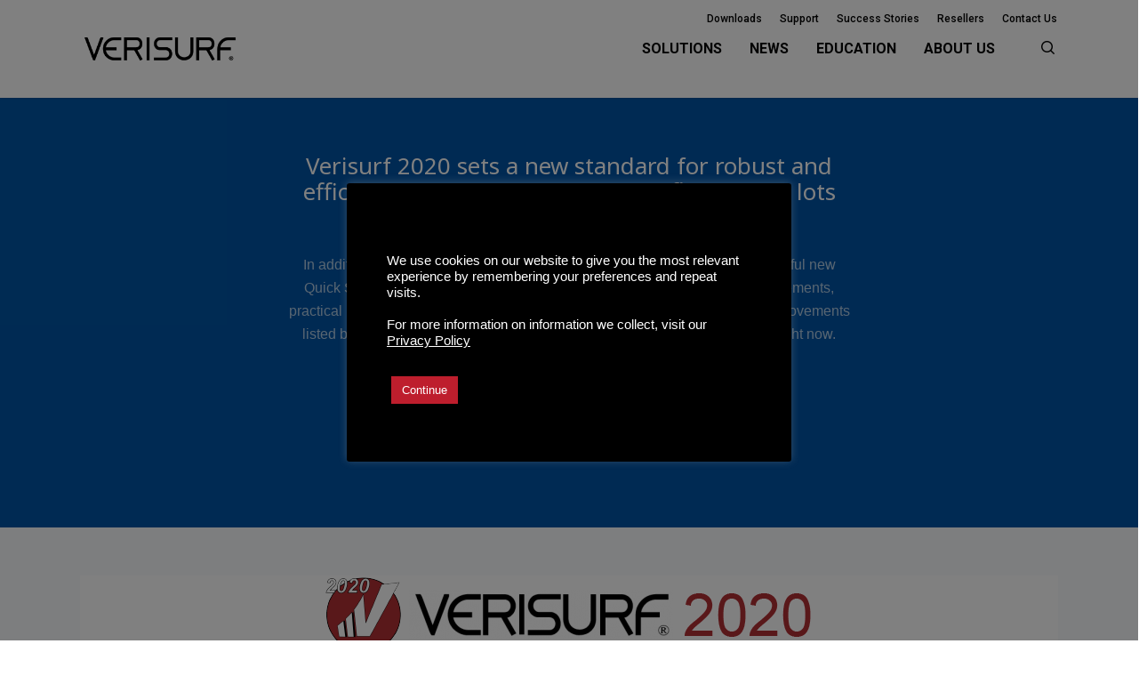

--- FILE ---
content_type: text/html; charset=UTF-8
request_url: https://www.verisurf.com/version/verisurf-2020/
body_size: 37128
content:
<!doctype html>
<html lang="en-US" class="no-js">
<head>
	<meta charset="UTF-8">
	<meta name="viewport" content="width=device-width, initial-scale=1, maximum-scale=1, user-scalable=0" /><meta name='robots' content='index, follow, max-image-preview:large, max-snippet:-1, max-video-preview:-1' />

	<!-- This site is optimized with the Yoast SEO plugin v26.8 - https://yoast.com/product/yoast-seo-wordpress/ -->
	<title>Verisurf 2020 - 3D Metrology Software, Training and CMMs</title>
	<meta name="description" content="Verisurf 2020 Page. In addition to the new capabilities illustrated above, Verisurf 2020 includes many refinements to existing features." />
	<link rel="canonical" href="https://www.verisurf.com/version/verisurf-2020/" />
	<meta property="og:locale" content="en_US" />
	<meta property="og:type" content="article" />
	<meta property="og:title" content="Verisurf 2020 - 3D Metrology Software, Training and CMMs" />
	<meta property="og:description" content="Verisurf 2020 Page. In addition to the new capabilities illustrated above, Verisurf 2020 includes many refinements to existing features." />
	<meta property="og:url" content="https://www.verisurf.com/version/verisurf-2020/" />
	<meta property="og:site_name" content="3D Metrology Software, Training and CMMs" />
	<meta property="article:publisher" content="https://www.facebook.com/verisurf/" />
	<meta property="article:modified_time" content="2023-04-11T17:36:37+00:00" />
	<meta name="twitter:card" content="summary_large_image" />
	<meta name="twitter:site" content="@verisurf" />
	<meta name="twitter:label1" content="Est. reading time" />
	<meta name="twitter:data1" content="10 minutes" />
	<script type="application/ld+json" class="yoast-schema-graph">{"@context":"https://schema.org","@graph":[{"@type":"WebPage","@id":"https://www.verisurf.com/version/verisurf-2020/","url":"https://www.verisurf.com/version/verisurf-2020/","name":"Verisurf 2020 - 3D Metrology Software, Training and CMMs","isPartOf":{"@id":"https://www.verisurf.com/#website"},"datePublished":"2020-04-13T16:11:28+00:00","dateModified":"2023-04-11T17:36:37+00:00","description":"Verisurf 2020 Page. In addition to the new capabilities illustrated above, Verisurf 2020 includes many refinements to existing features.","breadcrumb":{"@id":"https://www.verisurf.com/version/verisurf-2020/#breadcrumb"},"inLanguage":"en-US","potentialAction":[{"@type":"ReadAction","target":["https://www.verisurf.com/version/verisurf-2020/"]}]},{"@type":"BreadcrumbList","@id":"https://www.verisurf.com/version/verisurf-2020/#breadcrumb","itemListElement":[{"@type":"ListItem","position":1,"name":"Verisurf Software Versions","item":"https://www.verisurf.com/version/"},{"@type":"ListItem","position":2,"name":"Verisurf 2020"}]},{"@type":"WebSite","@id":"https://www.verisurf.com/#website","url":"https://www.verisurf.com/","name":"3D Metrology Software, Training and CMMs","description":"3D Metrology Software, Training and CMMs for automated inspection, reverse engineering and tool building.","publisher":{"@id":"https://www.verisurf.com/#organization"},"potentialAction":[{"@type":"SearchAction","target":{"@type":"EntryPoint","urlTemplate":"https://www.verisurf.com/?s={search_term_string}"},"query-input":{"@type":"PropertyValueSpecification","valueRequired":true,"valueName":"search_term_string"}}],"inLanguage":"en-US"},{"@type":"Organization","@id":"https://www.verisurf.com/#organization","name":"Verisurf Software","url":"https://www.verisurf.com/","logo":{"@type":"ImageObject","inLanguage":"en-US","@id":"https://www.verisurf.com/#/schema/logo/image/","url":"https://www.verisurf.com/wp-content/uploads/2018/07/logo.png","contentUrl":"https://www.verisurf.com/wp-content/uploads/2018/07/logo.png","width":172,"height":28,"caption":"Verisurf Software"},"image":{"@id":"https://www.verisurf.com/#/schema/logo/image/"},"sameAs":["https://www.facebook.com/verisurf/","https://x.com/verisurf","https://www.instagram.com/verisurf/","https://www.linkedin.com/company/verisurf/","https://www.youtube.com/user/verisurfchannel"]}]}</script>
	<!-- / Yoast SEO plugin. -->


<link rel='dns-prefetch' href='//cdnjs.cloudflare.com' />
<link rel='dns-prefetch' href='//fonts.googleapis.com' />
<link rel="alternate" type="application/rss+xml" title="3D Metrology Software, Training and CMMs &raquo; Feed" href="https://www.verisurf.com/feed/" />
<link rel="alternate" type="application/rss+xml" title="3D Metrology Software, Training and CMMs &raquo; Comments Feed" href="https://www.verisurf.com/comments/feed/" />
<link rel="alternate" title="oEmbed (JSON)" type="application/json+oembed" href="https://www.verisurf.com/wp-json/oembed/1.0/embed?url=https%3A%2F%2Fwww.verisurf.com%2Fversion%2Fverisurf-2020%2F" />
<style id='wp-img-auto-sizes-contain-inline-css' type='text/css'>
img:is([sizes=auto i],[sizes^="auto," i]){contain-intrinsic-size:3000px 1500px}
/*# sourceURL=wp-img-auto-sizes-contain-inline-css */
</style>
<style id='wp-emoji-styles-inline-css' type='text/css'>

	img.wp-smiley, img.emoji {
		display: inline !important;
		border: none !important;
		box-shadow: none !important;
		height: 1em !important;
		width: 1em !important;
		margin: 0 0.07em !important;
		vertical-align: -0.1em !important;
		background: none !important;
		padding: 0 !important;
	}
/*# sourceURL=wp-emoji-styles-inline-css */
</style>
<style id='wp-block-library-inline-css' type='text/css'>
:root{--wp-block-synced-color:#7a00df;--wp-block-synced-color--rgb:122,0,223;--wp-bound-block-color:var(--wp-block-synced-color);--wp-editor-canvas-background:#ddd;--wp-admin-theme-color:#007cba;--wp-admin-theme-color--rgb:0,124,186;--wp-admin-theme-color-darker-10:#006ba1;--wp-admin-theme-color-darker-10--rgb:0,107,160.5;--wp-admin-theme-color-darker-20:#005a87;--wp-admin-theme-color-darker-20--rgb:0,90,135;--wp-admin-border-width-focus:2px}@media (min-resolution:192dpi){:root{--wp-admin-border-width-focus:1.5px}}.wp-element-button{cursor:pointer}:root .has-very-light-gray-background-color{background-color:#eee}:root .has-very-dark-gray-background-color{background-color:#313131}:root .has-very-light-gray-color{color:#eee}:root .has-very-dark-gray-color{color:#313131}:root .has-vivid-green-cyan-to-vivid-cyan-blue-gradient-background{background:linear-gradient(135deg,#00d084,#0693e3)}:root .has-purple-crush-gradient-background{background:linear-gradient(135deg,#34e2e4,#4721fb 50%,#ab1dfe)}:root .has-hazy-dawn-gradient-background{background:linear-gradient(135deg,#faaca8,#dad0ec)}:root .has-subdued-olive-gradient-background{background:linear-gradient(135deg,#fafae1,#67a671)}:root .has-atomic-cream-gradient-background{background:linear-gradient(135deg,#fdd79a,#004a59)}:root .has-nightshade-gradient-background{background:linear-gradient(135deg,#330968,#31cdcf)}:root .has-midnight-gradient-background{background:linear-gradient(135deg,#020381,#2874fc)}:root{--wp--preset--font-size--normal:16px;--wp--preset--font-size--huge:42px}.has-regular-font-size{font-size:1em}.has-larger-font-size{font-size:2.625em}.has-normal-font-size{font-size:var(--wp--preset--font-size--normal)}.has-huge-font-size{font-size:var(--wp--preset--font-size--huge)}.has-text-align-center{text-align:center}.has-text-align-left{text-align:left}.has-text-align-right{text-align:right}.has-fit-text{white-space:nowrap!important}#end-resizable-editor-section{display:none}.aligncenter{clear:both}.items-justified-left{justify-content:flex-start}.items-justified-center{justify-content:center}.items-justified-right{justify-content:flex-end}.items-justified-space-between{justify-content:space-between}.screen-reader-text{border:0;clip-path:inset(50%);height:1px;margin:-1px;overflow:hidden;padding:0;position:absolute;width:1px;word-wrap:normal!important}.screen-reader-text:focus{background-color:#ddd;clip-path:none;color:#444;display:block;font-size:1em;height:auto;left:5px;line-height:normal;padding:15px 23px 14px;text-decoration:none;top:5px;width:auto;z-index:100000}html :where(.has-border-color){border-style:solid}html :where([style*=border-top-color]){border-top-style:solid}html :where([style*=border-right-color]){border-right-style:solid}html :where([style*=border-bottom-color]){border-bottom-style:solid}html :where([style*=border-left-color]){border-left-style:solid}html :where([style*=border-width]){border-style:solid}html :where([style*=border-top-width]){border-top-style:solid}html :where([style*=border-right-width]){border-right-style:solid}html :where([style*=border-bottom-width]){border-bottom-style:solid}html :where([style*=border-left-width]){border-left-style:solid}html :where(img[class*=wp-image-]){height:auto;max-width:100%}:where(figure){margin:0 0 1em}html :where(.is-position-sticky){--wp-admin--admin-bar--position-offset:var(--wp-admin--admin-bar--height,0px)}@media screen and (max-width:600px){html :where(.is-position-sticky){--wp-admin--admin-bar--position-offset:0px}}

/*# sourceURL=wp-block-library-inline-css */
</style><style id='global-styles-inline-css' type='text/css'>
:root{--wp--preset--aspect-ratio--square: 1;--wp--preset--aspect-ratio--4-3: 4/3;--wp--preset--aspect-ratio--3-4: 3/4;--wp--preset--aspect-ratio--3-2: 3/2;--wp--preset--aspect-ratio--2-3: 2/3;--wp--preset--aspect-ratio--16-9: 16/9;--wp--preset--aspect-ratio--9-16: 9/16;--wp--preset--color--black: #000000;--wp--preset--color--cyan-bluish-gray: #abb8c3;--wp--preset--color--white: #ffffff;--wp--preset--color--pale-pink: #f78da7;--wp--preset--color--vivid-red: #cf2e2e;--wp--preset--color--luminous-vivid-orange: #ff6900;--wp--preset--color--luminous-vivid-amber: #fcb900;--wp--preset--color--light-green-cyan: #7bdcb5;--wp--preset--color--vivid-green-cyan: #00d084;--wp--preset--color--pale-cyan-blue: #8ed1fc;--wp--preset--color--vivid-cyan-blue: #0693e3;--wp--preset--color--vivid-purple: #9b51e0;--wp--preset--gradient--vivid-cyan-blue-to-vivid-purple: linear-gradient(135deg,rgb(6,147,227) 0%,rgb(155,81,224) 100%);--wp--preset--gradient--light-green-cyan-to-vivid-green-cyan: linear-gradient(135deg,rgb(122,220,180) 0%,rgb(0,208,130) 100%);--wp--preset--gradient--luminous-vivid-amber-to-luminous-vivid-orange: linear-gradient(135deg,rgb(252,185,0) 0%,rgb(255,105,0) 100%);--wp--preset--gradient--luminous-vivid-orange-to-vivid-red: linear-gradient(135deg,rgb(255,105,0) 0%,rgb(207,46,46) 100%);--wp--preset--gradient--very-light-gray-to-cyan-bluish-gray: linear-gradient(135deg,rgb(238,238,238) 0%,rgb(169,184,195) 100%);--wp--preset--gradient--cool-to-warm-spectrum: linear-gradient(135deg,rgb(74,234,220) 0%,rgb(151,120,209) 20%,rgb(207,42,186) 40%,rgb(238,44,130) 60%,rgb(251,105,98) 80%,rgb(254,248,76) 100%);--wp--preset--gradient--blush-light-purple: linear-gradient(135deg,rgb(255,206,236) 0%,rgb(152,150,240) 100%);--wp--preset--gradient--blush-bordeaux: linear-gradient(135deg,rgb(254,205,165) 0%,rgb(254,45,45) 50%,rgb(107,0,62) 100%);--wp--preset--gradient--luminous-dusk: linear-gradient(135deg,rgb(255,203,112) 0%,rgb(199,81,192) 50%,rgb(65,88,208) 100%);--wp--preset--gradient--pale-ocean: linear-gradient(135deg,rgb(255,245,203) 0%,rgb(182,227,212) 50%,rgb(51,167,181) 100%);--wp--preset--gradient--electric-grass: linear-gradient(135deg,rgb(202,248,128) 0%,rgb(113,206,126) 100%);--wp--preset--gradient--midnight: linear-gradient(135deg,rgb(2,3,129) 0%,rgb(40,116,252) 100%);--wp--preset--font-size--small: 13px;--wp--preset--font-size--medium: 20px;--wp--preset--font-size--large: 36px;--wp--preset--font-size--x-large: 42px;--wp--preset--spacing--20: 0.44rem;--wp--preset--spacing--30: 0.67rem;--wp--preset--spacing--40: 1rem;--wp--preset--spacing--50: 1.5rem;--wp--preset--spacing--60: 2.25rem;--wp--preset--spacing--70: 3.38rem;--wp--preset--spacing--80: 5.06rem;--wp--preset--shadow--natural: 6px 6px 9px rgba(0, 0, 0, 0.2);--wp--preset--shadow--deep: 12px 12px 50px rgba(0, 0, 0, 0.4);--wp--preset--shadow--sharp: 6px 6px 0px rgba(0, 0, 0, 0.2);--wp--preset--shadow--outlined: 6px 6px 0px -3px rgb(255, 255, 255), 6px 6px rgb(0, 0, 0);--wp--preset--shadow--crisp: 6px 6px 0px rgb(0, 0, 0);}:root { --wp--style--global--content-size: 1300px;--wp--style--global--wide-size: 1300px; }:where(body) { margin: 0; }.wp-site-blocks > .alignleft { float: left; margin-right: 2em; }.wp-site-blocks > .alignright { float: right; margin-left: 2em; }.wp-site-blocks > .aligncenter { justify-content: center; margin-left: auto; margin-right: auto; }:where(.is-layout-flex){gap: 0.5em;}:where(.is-layout-grid){gap: 0.5em;}.is-layout-flow > .alignleft{float: left;margin-inline-start: 0;margin-inline-end: 2em;}.is-layout-flow > .alignright{float: right;margin-inline-start: 2em;margin-inline-end: 0;}.is-layout-flow > .aligncenter{margin-left: auto !important;margin-right: auto !important;}.is-layout-constrained > .alignleft{float: left;margin-inline-start: 0;margin-inline-end: 2em;}.is-layout-constrained > .alignright{float: right;margin-inline-start: 2em;margin-inline-end: 0;}.is-layout-constrained > .aligncenter{margin-left: auto !important;margin-right: auto !important;}.is-layout-constrained > :where(:not(.alignleft):not(.alignright):not(.alignfull)){max-width: var(--wp--style--global--content-size);margin-left: auto !important;margin-right: auto !important;}.is-layout-constrained > .alignwide{max-width: var(--wp--style--global--wide-size);}body .is-layout-flex{display: flex;}.is-layout-flex{flex-wrap: wrap;align-items: center;}.is-layout-flex > :is(*, div){margin: 0;}body .is-layout-grid{display: grid;}.is-layout-grid > :is(*, div){margin: 0;}body{padding-top: 0px;padding-right: 0px;padding-bottom: 0px;padding-left: 0px;}:root :where(.wp-element-button, .wp-block-button__link){background-color: #32373c;border-width: 0;color: #fff;font-family: inherit;font-size: inherit;font-style: inherit;font-weight: inherit;letter-spacing: inherit;line-height: inherit;padding-top: calc(0.667em + 2px);padding-right: calc(1.333em + 2px);padding-bottom: calc(0.667em + 2px);padding-left: calc(1.333em + 2px);text-decoration: none;text-transform: inherit;}.has-black-color{color: var(--wp--preset--color--black) !important;}.has-cyan-bluish-gray-color{color: var(--wp--preset--color--cyan-bluish-gray) !important;}.has-white-color{color: var(--wp--preset--color--white) !important;}.has-pale-pink-color{color: var(--wp--preset--color--pale-pink) !important;}.has-vivid-red-color{color: var(--wp--preset--color--vivid-red) !important;}.has-luminous-vivid-orange-color{color: var(--wp--preset--color--luminous-vivid-orange) !important;}.has-luminous-vivid-amber-color{color: var(--wp--preset--color--luminous-vivid-amber) !important;}.has-light-green-cyan-color{color: var(--wp--preset--color--light-green-cyan) !important;}.has-vivid-green-cyan-color{color: var(--wp--preset--color--vivid-green-cyan) !important;}.has-pale-cyan-blue-color{color: var(--wp--preset--color--pale-cyan-blue) !important;}.has-vivid-cyan-blue-color{color: var(--wp--preset--color--vivid-cyan-blue) !important;}.has-vivid-purple-color{color: var(--wp--preset--color--vivid-purple) !important;}.has-black-background-color{background-color: var(--wp--preset--color--black) !important;}.has-cyan-bluish-gray-background-color{background-color: var(--wp--preset--color--cyan-bluish-gray) !important;}.has-white-background-color{background-color: var(--wp--preset--color--white) !important;}.has-pale-pink-background-color{background-color: var(--wp--preset--color--pale-pink) !important;}.has-vivid-red-background-color{background-color: var(--wp--preset--color--vivid-red) !important;}.has-luminous-vivid-orange-background-color{background-color: var(--wp--preset--color--luminous-vivid-orange) !important;}.has-luminous-vivid-amber-background-color{background-color: var(--wp--preset--color--luminous-vivid-amber) !important;}.has-light-green-cyan-background-color{background-color: var(--wp--preset--color--light-green-cyan) !important;}.has-vivid-green-cyan-background-color{background-color: var(--wp--preset--color--vivid-green-cyan) !important;}.has-pale-cyan-blue-background-color{background-color: var(--wp--preset--color--pale-cyan-blue) !important;}.has-vivid-cyan-blue-background-color{background-color: var(--wp--preset--color--vivid-cyan-blue) !important;}.has-vivid-purple-background-color{background-color: var(--wp--preset--color--vivid-purple) !important;}.has-black-border-color{border-color: var(--wp--preset--color--black) !important;}.has-cyan-bluish-gray-border-color{border-color: var(--wp--preset--color--cyan-bluish-gray) !important;}.has-white-border-color{border-color: var(--wp--preset--color--white) !important;}.has-pale-pink-border-color{border-color: var(--wp--preset--color--pale-pink) !important;}.has-vivid-red-border-color{border-color: var(--wp--preset--color--vivid-red) !important;}.has-luminous-vivid-orange-border-color{border-color: var(--wp--preset--color--luminous-vivid-orange) !important;}.has-luminous-vivid-amber-border-color{border-color: var(--wp--preset--color--luminous-vivid-amber) !important;}.has-light-green-cyan-border-color{border-color: var(--wp--preset--color--light-green-cyan) !important;}.has-vivid-green-cyan-border-color{border-color: var(--wp--preset--color--vivid-green-cyan) !important;}.has-pale-cyan-blue-border-color{border-color: var(--wp--preset--color--pale-cyan-blue) !important;}.has-vivid-cyan-blue-border-color{border-color: var(--wp--preset--color--vivid-cyan-blue) !important;}.has-vivid-purple-border-color{border-color: var(--wp--preset--color--vivid-purple) !important;}.has-vivid-cyan-blue-to-vivid-purple-gradient-background{background: var(--wp--preset--gradient--vivid-cyan-blue-to-vivid-purple) !important;}.has-light-green-cyan-to-vivid-green-cyan-gradient-background{background: var(--wp--preset--gradient--light-green-cyan-to-vivid-green-cyan) !important;}.has-luminous-vivid-amber-to-luminous-vivid-orange-gradient-background{background: var(--wp--preset--gradient--luminous-vivid-amber-to-luminous-vivid-orange) !important;}.has-luminous-vivid-orange-to-vivid-red-gradient-background{background: var(--wp--preset--gradient--luminous-vivid-orange-to-vivid-red) !important;}.has-very-light-gray-to-cyan-bluish-gray-gradient-background{background: var(--wp--preset--gradient--very-light-gray-to-cyan-bluish-gray) !important;}.has-cool-to-warm-spectrum-gradient-background{background: var(--wp--preset--gradient--cool-to-warm-spectrum) !important;}.has-blush-light-purple-gradient-background{background: var(--wp--preset--gradient--blush-light-purple) !important;}.has-blush-bordeaux-gradient-background{background: var(--wp--preset--gradient--blush-bordeaux) !important;}.has-luminous-dusk-gradient-background{background: var(--wp--preset--gradient--luminous-dusk) !important;}.has-pale-ocean-gradient-background{background: var(--wp--preset--gradient--pale-ocean) !important;}.has-electric-grass-gradient-background{background: var(--wp--preset--gradient--electric-grass) !important;}.has-midnight-gradient-background{background: var(--wp--preset--gradient--midnight) !important;}.has-small-font-size{font-size: var(--wp--preset--font-size--small) !important;}.has-medium-font-size{font-size: var(--wp--preset--font-size--medium) !important;}.has-large-font-size{font-size: var(--wp--preset--font-size--large) !important;}.has-x-large-font-size{font-size: var(--wp--preset--font-size--x-large) !important;}
/*# sourceURL=global-styles-inline-css */
</style>

<link rel='stylesheet' id='cookie-law-info-css' href='https://www.verisurf.com/wp-content/plugins/cookie-law-info/legacy/public/css/cookie-law-info-public.css?ver=3.3.9.1' type='text/css' media='all' />
<link rel='stylesheet' id='cookie-law-info-gdpr-css' href='https://www.verisurf.com/wp-content/plugins/cookie-law-info/legacy/public/css/cookie-law-info-gdpr.css?ver=3.3.9.1' type='text/css' media='all' />
<link rel='stylesheet' id='dashicons-css' href='https://www.verisurf.com/wp-includes/css/dashicons.min.css?ver=6.9' type='text/css' media='all' />
<link rel='stylesheet' id='everest-forms-general-css' href='https://www.verisurf.com/wp-content/plugins/everest-forms/assets/css/everest-forms.css?ver=3.4.1' type='text/css' media='all' />
<link rel='stylesheet' id='jquery-intl-tel-input-css' href='https://www.verisurf.com/wp-content/plugins/everest-forms/assets/css/intlTelInput.css?ver=3.4.1' type='text/css' media='all' />
<link rel='stylesheet' id='verisurf-style1-css' href='https://www.verisurf.com/wp-content/plugins/maintenance_benefit_config/css/style.css?ver=6.9' type='text/css' media='all' />
<link rel='stylesheet' id='verisurf-style2-css' href='https://www.verisurf.com/wp-content/plugins/maintenance_benefit_config/css/toastr.min.css?ver=6.9' type='text/css' media='all' />
<link rel='stylesheet' id='verisurf-style-css' href='https://www.verisurf.com/wp-content/plugins/verisurf_software_selector/css/style.css?ver=6.9' type='text/css' media='all' />
<link rel='stylesheet' id='font-awesome-css' href='https://www.verisurf.com/wp-content/themes/salient/css/font-awesome-legacy.min.css?ver=4.7.1' type='text/css' media='all' />
<link rel='stylesheet' id='salient-grid-system-css' href='https://www.verisurf.com/wp-content/themes/salient/css/build/grid-system.css?ver=18.0' type='text/css' media='all' />
<link rel='stylesheet' id='main-styles-css' href='https://www.verisurf.com/wp-content/themes/salient/css/build/style.css?ver=18.0' type='text/css' media='all' />
<style id='main-styles-inline-css' type='text/css'>
html body[data-header-resize="1"] .container-wrap,
			html body[data-header-format="left-header"][data-header-resize="0"] .container-wrap,
			html body[data-header-resize="0"] .container-wrap,
			body[data-header-format="left-header"][data-header-resize="0"] .container-wrap {
				padding-top: 0;
			}
			.main-content > .row > #breadcrumbs.yoast {
				padding: 20px 0;
			}
html:not(.page-trans-loaded) { background-color: #ffffff; }
/*# sourceURL=main-styles-inline-css */
</style>
<link rel='stylesheet' id='nectar-header-megamenu-css' href='https://www.verisurf.com/wp-content/themes/salient/css/build/header/header-megamenu.css?ver=18.0' type='text/css' media='all' />
<link rel='stylesheet' id='nectar-header-secondary-nav-css' href='https://www.verisurf.com/wp-content/themes/salient/css/build/header/header-secondary-nav.css?ver=18.0' type='text/css' media='all' />
<link rel='stylesheet' id='nectar-brands-css' href='https://www.verisurf.com/wp-content/themes/salient/css/nectar-brands.css?ver=18.0' type='text/css' media='all' />
<link rel='stylesheet' id='responsive-css' href='https://www.verisurf.com/wp-content/themes/salient/css/build/responsive.css?ver=18.0' type='text/css' media='all' />
<link rel='stylesheet' id='skin-material-css' href='https://www.verisurf.com/wp-content/themes/salient/css/build/skin-material.css?ver=18.0' type='text/css' media='all' />
<link rel='stylesheet' id='salient-wp-menu-dynamic-css' href='https://www.verisurf.com/wp-content/uploads/salient/menu-dynamic.css?ver=94914' type='text/css' media='all' />
<link rel='stylesheet' id='tablepress-default-css' href='https://www.verisurf.com/wp-content/plugins/tablepress/css/build/default.css?ver=3.2.6' type='text/css' media='all' />
<link rel='stylesheet' id='js_composer_front-css' href='https://www.verisurf.com/wp-content/themes/salient/css/build/plugins/js_composer.css?ver=18.0' type='text/css' media='all' />
<link rel='stylesheet' id='dynamic-css-css' href='https://www.verisurf.com/wp-content/uploads/salient/salient-dynamic-styles.css?ver=71480' type='text/css' media='all' />
<style id='dynamic-css-inline-css' type='text/css'>
#header-space{background-color:#ffffff}@media only screen and (min-width:1000px){body #ajax-content-wrap.no-scroll{min-height:calc(100vh - 152px);height:calc(100vh - 152px)!important;}}@media only screen and (min-width:1000px){#page-header-wrap.fullscreen-header,#page-header-wrap.fullscreen-header #page-header-bg,html:not(.nectar-box-roll-loaded) .nectar-box-roll > #page-header-bg.fullscreen-header,.nectar_fullscreen_zoom_recent_projects,#nectar_fullscreen_rows:not(.afterLoaded) > div{height:calc(100vh - 151px);}.wpb_row.vc_row-o-full-height.top-level,.wpb_row.vc_row-o-full-height.top-level > .col.span_12{min-height:calc(100vh - 151px);}html:not(.nectar-box-roll-loaded) .nectar-box-roll > #page-header-bg.fullscreen-header{top:152px;}.nectar-slider-wrap[data-fullscreen="true"]:not(.loaded),.nectar-slider-wrap[data-fullscreen="true"]:not(.loaded) .swiper-container{height:calc(100vh - 150px)!important;}.admin-bar .nectar-slider-wrap[data-fullscreen="true"]:not(.loaded),.admin-bar .nectar-slider-wrap[data-fullscreen="true"]:not(.loaded) .swiper-container{height:calc(100vh - 150px - 32px)!important;}}.admin-bar[class*="page-template-template-no-header"] .wpb_row.vc_row-o-full-height.top-level,.admin-bar[class*="page-template-template-no-header"] .wpb_row.vc_row-o-full-height.top-level > .col.span_12{min-height:calc(100vh - 32px);}body[class*="page-template-template-no-header"] .wpb_row.vc_row-o-full-height.top-level,body[class*="page-template-template-no-header"] .wpb_row.vc_row-o-full-height.top-level > .col.span_12{min-height:100vh;}@media only screen and (max-width:999px){.using-mobile-browser #nectar_fullscreen_rows:not(.afterLoaded):not([data-mobile-disable="on"]) > div{height:calc(100vh - 126px);}.using-mobile-browser .wpb_row.vc_row-o-full-height.top-level,.using-mobile-browser .wpb_row.vc_row-o-full-height.top-level > .col.span_12,[data-permanent-transparent="1"].using-mobile-browser .wpb_row.vc_row-o-full-height.top-level,[data-permanent-transparent="1"].using-mobile-browser .wpb_row.vc_row-o-full-height.top-level > .col.span_12{min-height:calc(100vh - 126px);}html:not(.nectar-box-roll-loaded) .nectar-box-roll > #page-header-bg.fullscreen-header,.nectar_fullscreen_zoom_recent_projects,.nectar-slider-wrap[data-fullscreen="true"]:not(.loaded),.nectar-slider-wrap[data-fullscreen="true"]:not(.loaded) .swiper-container,#nectar_fullscreen_rows:not(.afterLoaded):not([data-mobile-disable="on"]) > div{height:calc(100vh - 73px);}.wpb_row.vc_row-o-full-height.top-level,.wpb_row.vc_row-o-full-height.top-level > .col.span_12{min-height:calc(100vh - 73px);}body[data-transparent-header="false"] #ajax-content-wrap.no-scroll{min-height:calc(100vh - 73px);height:calc(100vh - 73px);}}#nectar_fullscreen_rows{background-color:transparent;}.col.padding-4-percent > .vc_column-inner,.col.padding-4-percent > .n-sticky > .vc_column-inner{padding:calc(600px * 0.06);}@media only screen and (max-width:690px){.col.padding-4-percent > .vc_column-inner,.col.padding-4-percent > .n-sticky > .vc_column-inner{padding:calc(100vw * 0.06);}}@media only screen and (min-width:1000px){.col.padding-4-percent > .vc_column-inner,.col.padding-4-percent > .n-sticky > .vc_column-inner{padding:calc((100vw - 180px) * 0.04);}.column_container:not(.vc_col-sm-12) .col.padding-4-percent > .vc_column-inner{padding:calc((100vw - 180px) * 0.02);}}@media only screen and (min-width:1425px){.col.padding-4-percent > .vc_column-inner{padding:calc(1245px * 0.04);}.column_container:not(.vc_col-sm-12) .col.padding-4-percent > .vc_column-inner{padding:calc(1245px * 0.02);}}.full-width-content .col.padding-4-percent > .vc_column-inner{padding:calc(100vw * 0.04);}@media only screen and (max-width:999px){.full-width-content .col.padding-4-percent > .vc_column-inner{padding:calc(100vw * 0.06);}}@media only screen and (min-width:1000px){.full-width-content .column_container:not(.vc_col-sm-12) .col.padding-4-percent > .vc_column-inner{padding:calc(100vw * 0.02);}}.col.padding-3-percent > .vc_column-inner,.col.padding-3-percent > .n-sticky > .vc_column-inner{padding:calc(600px * 0.03);}@media only screen and (max-width:690px){.col.padding-3-percent > .vc_column-inner,.col.padding-3-percent > .n-sticky > .vc_column-inner{padding:calc(100vw * 0.03);}}@media only screen and (min-width:1000px){.col.padding-3-percent > .vc_column-inner,.col.padding-3-percent > .n-sticky > .vc_column-inner{padding:calc((100vw - 180px) * 0.03);}.column_container:not(.vc_col-sm-12) .col.padding-3-percent > .vc_column-inner{padding:calc((100vw - 180px) * 0.015);}}@media only screen and (min-width:1425px){.col.padding-3-percent > .vc_column-inner{padding:calc(1245px * 0.03);}.column_container:not(.vc_col-sm-12) .col.padding-3-percent > .vc_column-inner{padding:calc(1245px * 0.015);}}.full-width-content .col.padding-3-percent > .vc_column-inner{padding:calc(100vw * 0.03);}@media only screen and (max-width:999px){.full-width-content .col.padding-3-percent > .vc_column-inner{padding:calc(100vw * 0.03);}}@media only screen and (min-width:1000px){.full-width-content .column_container:not(.vc_col-sm-12) .col.padding-3-percent > .vc_column-inner{padding:calc(100vw * 0.015);}}@media only screen and (max-width:999px){body .vc_row-fluid:not(.full-width-content) > .span_12 .vc_col-sm-2:not(:last-child):not([class*="vc_col-xs-"]){margin-bottom:25px;}}@media only screen and (min-width :691px) and (max-width :999px){body .vc_col-sm-2{width:31.2%;margin-left:3.1%;}body .full-width-content .vc_col-sm-2{width:33.3%;margin-left:0;}.vc_row-fluid .vc_col-sm-2[class*="vc_col-sm-"]:first-child:not([class*="offset"]),.vc_row-fluid .vc_col-sm-2[class*="vc_col-sm-"]:nth-child(3n+4):not([class*="offset"]){margin-left:0;}}@media only screen and (max-width :690px){body .vc_row-fluid .vc_col-sm-2:not([class*="vc_col-xs"]),body .vc_row-fluid.full-width-content .vc_col-sm-2:not([class*="vc_col-xs"]){width:50%;}.vc_row-fluid .vc_col-sm-2[class*="vc_col-sm-"]:first-child:not([class*="offset"]),.vc_row-fluid .vc_col-sm-2[class*="vc_col-sm-"]:nth-child(2n+3):not([class*="offset"]){margin-left:0;}}.screen-reader-text,.nectar-skip-to-content:not(:focus){border:0;clip:rect(1px,1px,1px,1px);clip-path:inset(50%);height:1px;margin:-1px;overflow:hidden;padding:0;position:absolute!important;width:1px;word-wrap:normal!important;}.row .col img:not([srcset]){width:auto;}.row .col img.img-with-animation.nectar-lazy:not([srcset]){width:100%;}
#evf-7309-field_aFgLSwP8OU-10 { 
    font-family: Verdana, Geneva, sans-serif !important;
} 
#evf-7309-field_rG81enbzSV-11-container {
    display: none;
}

@media only screen and (min-width: 1000px) {
	body[data-hhun="1"] #header-secondary-outer
	, body.material[data-hhun="1"]:not(.no-scroll) #header-outer[data-permanent-transparent="false"][data-using-secondary="1"]:not(.detached):not(.parallax-contained):not(.at-top-before-box) {
		position: absolute;
		top: 0;
	}
	
	#mobile-menu > .container > ul { 
	    display: none;
	}
}


/* make secondary header transparent instead of white just on the home page  */
#header-secondary-outer {
    background-color: #ffffff !important;
}

.home #header-secondary-outer {
    background-color: transparent !important;
}


.home #header-secondary-outer nav >ul >li >a {
    color: #ffffff !important;
}


/* Align quote icon  */
.testimonial_slider .image-icon {
    text-indent: -9px !important;
    line-height: 80px !important;
}

.half-width-input {
    width: 50%;
}

/* gtranslate styles  */
#gtranslate_wrapper {
    top: -3px;
    position: relative !important;
}

#slide-out-widget-area .switcher .selected a {
    color: #666666 !important;
}

#slide-out-widget-area .switcher .option a {
    color: #666666 !important;
}

.switcher .selected a {
	width: auto !important;
}

.category .inner-wrap .subheader {
	visibility: hidden;
}

.page-id-5761 #header-outer {
	margin-top: -43px;
}

.page-id-7689 .hide-content {
	display: none;
}

.page-id-7689.logged-in .hide-content {
	display: block;
}

/* Prevent Accent Color from being used for Everest Forms */
.everest-forms-submit-button.evf-submit {  
	color: #f7f7f7 !important;
}

/* Hide "Tag" on Tagged Multi-post Page(s) */
span.subheader { 
    display: none !important;
}



/* Remove padding between social media links on off canvas slide out menu */
#slide-out-widget-area:not(.fullscreen) .off-canvas-social-links li {
    padding: 0px !important;
}

/* Center Featured Image for Posts */
.attachment-post-thumbnail {
    margin: 0 auto;
}

/* Hide Post Author and Post Date */
.masonry.material div.posts-container article.regular.masonry-blog-item .post-content .content-inner .article-content-wrap .grav-wrap
, .masonry.material div.posts-container article.regular.masonry-blog-item .post-content .content-inner span.meta-category {
    display: none !important;
}


/* make secondary header transparent instead of white  */
.home.page-template-default.page #header-secondary-outer nav > ul > li > a {
color: #fff !important;
}

.page-id-14011 #header-secondary-outer nav > ul > li > a {
    color: #fff !important;
}

#header-secondary-outer {
background-color: transparent !important;
}



/* remove opacity from main menu nav so they appear pure white  */
#header-outer.transparent #top nav > ul > li > a, #header-outer.transparent #top nav > .sf-menu > li > a, #header-outer.transparent #top nav ul #search-btn a .icon-salient-search, #header-outer.transparent #top nav ul #nectar-user-account a span, #header-outer.transparent #top nav > ul > li > a > .sf-sub-indicator i, #header-outer.transparent .cart-menu .cart-icon-wrap .icon-salient-cart, .ascend #boxed #header-outer.transparent .cart-menu .cart-icon-wrap .icon-salient-cart {
    color: #ffffff!important;
    opacity: 1.00;
    transition: opacity 0.2s ease, color 0.2s ease;
}

/* make sub page menu font pure black instead of gray  */
#top nav ul li a {
    color: #000;
}


/* sub nav make font black  */
#header-outer .sf-menu li ul li a, #header-outer .widget_shopping_cart .quantity, #header-outer .widget_shopping_cart .cart_list li, #header-outer .cart-notification, #header-outer .total, #header-outer .total strong, #header-outer .product_list_widget li dl dd {
    color: #000;
}

/* Inner Page Top Menu Color */
.page-parent #header-secondary-outer nav > ul > li > a, .page-parent #header-secondary-outer nav > ul > li > a:hover, .page-template-default.page #header-secondary-outer nav > ul > li > a {
    color: #000 ;
}

/* H2 padding */
.nectar-gradient-text h2 {
    padding-bottom: 10px;
}

/* Search Box */
body.material #top nav ul #search-btn a span {
    font-size: 15px !important;
}

#top nav ul #search-btn a span {
    line-height: 17px !important;
}




/* Sub Menu Space for iPad and tablets only */
@media only screen and (min-width: 1011px) {
.sub-menu {
    top: 100px !important;
}
}
@media only screen and (min-width: 1536px) {
.sub-menu {
top: 10px important;
}
}

/* Sub Menu Space site wide */

@media only screen and (min-width: 768px) {
/*.sub-menu {
    top: 100px !important;
}
*/


/* gtranslate padding */
#gtranslate_wrapper {
    padding-left: 10px;
}



  /* video Slider */  
.videosliderhome .content {
    padding: 3% !important;
    text-align: center !important;
    width: 40% !important;
}


.videosliderhome .content h2{
    font-size: 41px;
    color: #ffffff;
    line-height: 41px;
    text-align: center;
    font-family: Roboto;
    font-weight: 500;
    font-style: normal;
    border-bottom: 1px solid #fff;
padding-bottom: 5px;
} 

.videosliderhome .extra-color-3.instance-1{
    padding: 23px 50px !important;
}

.swiper-slide .content {
margin-top: -76px;
}
}
@media only screen and (min-device-width: 768px) and (max-device-width: 1024px) and (orientation:portrait) {
   #header-secondary-outer {
    display: none !important;
}




#header-outer {
    width: 100%;
    top: 0 !important;
    position: fixed !important;
    padding: 28px 0 0 0 !important;
    overflow: visible;
}
}

.container.main-content a {
color: #0055a4;
}

.home .container.main-content a {
color: #fff; 
}



/* home page slider SUB TEXT font size on mobile only */
@media only screen and (max-width: 768px) {

.nectar-slider-wrap[data-full-width="false"] .swiper-slide .content p {
font-size: 12px;
}

}
/* home page slider mobile spacing */

@media only screen and (max-width: 768px) {


.swiper-slide {
padding-top: 50px;
}
/* video slider spacing on home page */
.videosliderhome p span {
padding: 4px;
background: none repeat scroll 0 0 rgba(0, 0, 0, 0.5);
line-height: 30px;
}
/* video slider spacing on home page */
.videosliderhome h2 {
font-size: 14px !important;
}


}

/* menu item color when on current page, they used to be white on hover */
#header-secondary-outer nav > ul > .current-menu-item > a, #header-secondary-outer nav > ul > .current-menu-item > a:hover, #header-secondary-outer nav > ul > li:hover > a {
color: #000 !important;
}


/* menu item color when on current page, they used to be white on hover */
.page-template.page-template-page-sidebar #header-secondary-outer nav > ul > li > a {
color: #000 !important;
}


#sidebar .widget li a:hover {
color: #ffffff !important;
}

#copyright .social {
padding-top: 25px;
}


.testimonial_slider[data-style="multiple_visible_minimal"] .image-icon, .nectar_single_testimonial .image-icon {
    width: 130px;
    height: 50px;
    vertical-align: middle;
    margin-bottom: 0;
    margin-right: 20px;
    border-radius: 0;
}

.nectar_single_testimonial .image-icon {

    background-size: contain !important;
    background-repeat: no-repeat;
    background-position: center !important;

}





/* Css for Verisurf Software Downloads
 */

.Verisurf_filter div label {
    width: 150px !important;
    display: inline-block;
}

#version_dropdown {
    margin-left: 4px;
}
.dd-selected img {
    margin-bottom: 0 !important;

}

.dd-select {
    margin-top: 5px;
}

.Verisurf_filter {
    padding-bottom: 20px;
}

.dd-option-text {
    line-height: normal !important;
}
.dd-option-image.dd-image-right {
    margin-bottom: 0 !important;
}

.vdi_description {
    padding-top: 15px;
}

.verisurf_info_table tbody tr td, .vdi_info_table tbody tr td {
    padding-top: 30px !important;
    padding-bottom: 30px !important;
    font-size: 20px !important;
}



/* Css for Compatibility page toggle colors
 */
.toggle.open h3 a {
color: #0055a4 !important;
background-color: #F6F6F6 !important;
}

/* tags color on case studies and blog pages
 */
#page-header-bg[data-post-hs="default_minimal"] .inner-wrap >a, body.material #page-header-bg.fullscreen-header .inner-wrap >a {
    color: #000000;
    font-weight: 600;
    border: 2px solid rgba(255,255,255,0.4);
    padding: 4px 10px;
    margin: 5px 6px 0px 5px;
    display: inline-block;
    transition: all 0.2s ease;
    -webkit-transition: all 0.2s ease;
    font-size: 14px;
    line-height: 18px;
}


/* everst forms text color
 */
#evf-form-7308 .evf-label {
color: #000 !important;
}


#evf-submit-7308:hover {
color: #fff !important;
background:#0055a4;
}

#evf-submit-7308 {
color: #fff !important;
background:#0055a4 !important;
}

.search #header-secondary-outer nav > ul > li > a,
.page-parent #header-secondary-outer nav > ul > li > a, .page-parent #header-secondary-outer nav > ul > li > a:hover, .page-template-default.page #header-secondary-outer nav > ul > li > a {
    color: #000;
}
#header-secondary-outer[data-lhe="animated_underline"] nav > .sf-menu > li > a::after {
	border-color: #000!important;
}
#header-secondary-outer.has-background[data-lhe="animated_underline"] nav > .sf-menu > li > a::after {
	border-color: #fff!important;
}
.category-76 #header-secondary-outer nav > ul > li > a,
.page-template-default.page-id-14536 #header-secondary-outer nav > ul > li:hover > a,
 #header-secondary-outer.has-background nav > ul > li > a,
#header-secondary-outer.has-background nav > ul > li:hover > a {
color: #fff !important;
}
#pagination .next a {
	background-color: #0056a6;
}

#pagination .next a:hover {
	background-color: #000 !important;
	/* color: #ffffff !important; */
}
body[data-form-submit="regular"] .container-wrap input[type="submit"], body[data-form-submit="regular"] .container-wrap button[type="submit"], body[data-form-submit="see-through"] .container-wrap input[type="submit"], body[data-form-submit="see-through"] .container-wrap button[type="submit"]:not(.search-widget-btn) {
	background-color: #0056a6!important;
	color: #ffffff !important;
	border-color: #0056a6!important;
}

@media (min-width:691px) and (max-width:1024px){
#header-secondary-outer {
display: none;
}
}


.evf-label{color: #494d50 !important;
}

.everest-forms-submit-button.evf-submit{
    color: #0055a4 !important;
}

.tabbed > ul li .active-tab{
        color: #0055a4 ;
    border-color: #27CFC3 !important;
    background-color: #27CFC3 !important;
}

.nectar-video-box .nectar_video_lightbox path{
    fill: #000 !important;
}



.tagcloud a {
    background: black !important;
}


.tagcloud a:hover {
    background: #be1e2d !important;
    background-image: linear-gradient(#be1e2d, #be1e2d) !important;
}

#sidebar .widget.widget_nav_menu li a:hover,  #sidebar div ul li a:hover {
    color: #FFFFFF!important;
    background-color: #be1e2d!important;
}

#sidebar .widget li a:hover {
color: #ffffff !important;
transition: none;
}

/* blog post title COLOR when using search
 */
#search-results .result .title a {
    color: #000000 !important;
   
}


/* soclal icon color for bottom of blog posts
 */
nectar-social.hover .nectar-love.loved,
.nectar-social.hover > .nectar-love-button a:hover,
.nectar-social[data-color-override="override"].hover > div a:hover,
#single-below-header .nectar-social[data-color-override="override"].hover > div a:hover,
.nectar-social[data-color-override="override"].hover .share-btn:hover,
.sharing-default-minimal .nectar-social[data-color-override="override"] .nectar-social-inner a {
border-color: black;
}
#single-below-header .nectar-social.hover .nectar-love.loved i,
#single-below-header .nectar-social.hover[data-color-override="override"] a:hover,
#single-below-header .nectar-social.hover[data-color-override="override"] a:hover i,
#single-below-header .nectar-social.hover .nectar-love-button a:hover i,
.nectar-love:hover i,
.hover .nectar-love:hover .total_loves,
.nectar-love.loved i,
.nectar-social.hover .nectar-love.loved .total_loves,
.nectar-social.hover .share-btn:hover,
.nectar-social[data-color-override="override"].hover .nectar-social-inner a:hover,
.nectar-social[data-color-override="override"].hover > div:hover span,
.sharing-default-minimal .nectar-social[data-color-override="override"] .nectar-social-inner a:not(:hover) i,
.sharing-default-minimal .nectar-social[data-color-override="override"] .nectar-social-inner a:not(:hover) {
color: black;
}


/* blog post tags color located at the bottom of the posts
 */

.single.material .post-area .content-inner > .post-tags a:hover {
color: #000 !important;
}

.single.material .post-area .content-inner > .post-tags a {
color: #000 !important;
}

.single .post-area .content-inner > .post-tags a {
border-radius: 0!important;
background-color: #ccc;
}


.single .fullscreen-blog-header #single-below-header > span a:hover {
border-color: #0f0f0f;
}


#single-below-header a:hover, #single-below-header a:focus{
color: #0f0f0f;
}

#single-below-header a:hover [class^="icon-"], #single-below-header a:hover, #single-below-header a:focus{
color: #0f0f0f;
}


/* remove category tags from posts on landing page
 */
.masonry.material .masonry-blog-item .meta-category {
display:none;
}

/* completely remove blog post title from landing page top header area
 */
.row.heading-title.hentry {
display: none;
}




/* Change bold font to arial black */
.bold, strong, b {
    /*font-family: 'Arial Black' !important;*/
    /*font-weight: 600 !important;*/
}

/* Change animated titles color */
.nectar-animated-title-inner .wrap h3 {
color: #035db0 !important;
font-size: 35px !important;
}


i.icon-default-style.icon-cloud-download.accent-color {
color: #0055a4;
}

/* sub menu top colors
 */
.blog #header-secondary-outer nav > ul > li > a {
color:
black !important;
}

/* control pagination colors and hover on blog page
 */

.blog #pagination .page-numbers, .blog #pagination .next.page-numbers, .blog #pagination .page-numbers:hover, .blog #pagination .prev.page-numbers, .blog #pagination .page-numbers.dots {
color: #fff !important;
background-color: #0055a4 !important;
font-family: Muli !important;
}

.blog #pagination .page-numbers.current, .blog #pagination .page-numbers.current:hover {
color: #fff !important;
background-color: #000 !important;
font-family: Muli !important;
}


/* control pagination colors and hover on blog sub pages
 */

#pagination .page-numbers, .archive #pagination .next.page-numbers, .archive #pagination .page-numbers:hover, .archive #pagination .prev.page-numbers, .archive #pagination .page-numbers.dots {
color: #fff !important;
background-color: #0055a4 !important;
font-family: Muli !important;
}

.archive #pagination .page-numbers.current, .archive #pagination .page-numbers.current:hover {
color: #fff !important;
background-color: #000 !important;
font-family: Muli !important;
}

/* login page padding for form
 */
@media only screen and (max-width: 768px) {
.um.um-login.um-9103.uimob500 {
padding: 0 15px;
}
}

/* from Salient support this possibly fixes fancy boxes on home page from mobile device ipad
 */
@media only screen and (max-width: 1000px) {
.nectar-fancy-box[data-style="parallax_hover"] * {
  -webkit-transform: none!important;
  transform: none!important;
  perspective: none!important;
}
}



/* change color of tabs on hardware pages
 */
.tabbed > ul li .active-tab {
    color: #0055a4;
    border-color: #000000 !important;
    background-color: #E3E1E1 !important;
}

.nf-form-content .listselect-wrap .nf-field-element div
, .nf-form-content input.ninja-forms-field
, .nf-form-content select.ninja-forms-field:not([multiple]) {
    font-family: Calibri, Candara, Segoe, "Segoe UI", Optima, Arial, sans-serif;
    font-size: 14px;
    font-style: normal;
    font-variant: normal;
    font-weight: 700;
    line-height: 20px;
}

/* back to top color hover and social icons hover*/
body[data-button-style*="rounded"] #to-top i.fa-angle-up.top-icon, body[data-button-style*="rounded"] #to-top i.fa-angle-up{
background-color: #be1e2d !important;
}

#footer-outer a:hover,#footer-outer #copyright li a i:hover{
color: #000000 !important;
}


/* social media icons near footer
 */
i[class*="fa-"] {
font-size: 24pt !important;
}

.swiper-container .slider-prev, .swiper-container .slider-next {
    display:none !important;
}


/* spacing between hero buttons on cmm page created by daniel
 */
.nectar-button {
  margin-right: 13px;
}

/* footer hover color*/
#footer-outer a:hover,#footer-outer #copyright li a i:hover{
color: #be1e2d !important;
}

/* nudge the second footer widget over to the right */
 @media only screen and (min-width: 768px) {
#text-5 {
padding-left: 7% !important;
}

}


/* footer link color */
#footer-outer, #nectar_fullscreen_rows > #footer-outer.wpb_row .full-page-inner-wrap {
    color: #fff;
    position: relative;
    z-index: 10;
    background-color: #252525;
}

/* footer link color */
 #footer-outer a {
    color: #fff;
}

/* controls the schedule a demo button placement in the left footer */
a.nectar-button.medium.regular.extra-color-3.regular-button {
    margin-right: 5px;
}

/* controls the schedule a demo icon alignment in the call to action on home page */
.nectar-button.has-icon span {
    left: -5px;
}
.nectar-button.has-icon i {
    right: 20px !important;
}
i.fa.fa-calendar {
    font-size: 15pt !important;
}

/* ninja forms submit button color on contact page
 */
#nf-field-74:hover {
background: #0055a4;
}

/* ninja forms submit button font type on contact page
 */
#nf-field-131{
background: blue !important;
font-family: Muli;
}

/* ninja forms submit button color on contact page
 */
#nf-field-131{
background: #0055a4 !important;
}

/* ninja forms submit button font type on contact page
 */
#nf-field-162{
background: blue !important;
font-family: Muli;
}

/* ninja forms submit button color on contact page
 */
#nf-field-162{
background: #0055a4 !important;
}

/* ninja forms overall font type
 */
.nf-field-label label, .nf-form-fields-required, #nf-label-field-130 {
font-family: Muli;
}


/* ninja forms submit button color
 */

.submit-wrap input:hover {
color: #fff !important;
}

.submit-wrap input {
background: #0055a4 !important;
font-family: Muli !important;
}

/* button arrow color on 5axis pager
 */
.nectar-video-box .nectar_video_lightbox path {
fill: #fff !important;
}

/* faq hover color
 */
.toggle h3 a:hover {
    color: #0055a4 !important;
}

/* faq circle icon color
 */
.tabbed > ul li .active-tab, body.material input[type=text]:focus, body.material textarea:focus, body.material input[type=email]:focus, body.material input[type=search]:focus, body.material input[type=password]:focus, body.material input[type=tel]:focus, body.material input[type=url]:focus, body.material input[type=date]:focus, body.material select:focus, .row .col .wp-caption .wp-caption-text, .material.woocommerce-page input#coupon_code:focus, .material #search-outer #search input[type="text"], #header-outer[data-lhe="animated_underline"] #top nav > ul > li > a .menu-title-text:after, div[data-style="minimal"] .toggle.default.open i, div[data-style="minimal"] .toggle.default:hover i, div[data-style="minimal"] .toggle.accent-color.open i, div[data-style="minimal"] .toggle.accent-color:hover i, .single #single-meta div a:hover, .single #single-meta div a:focus, .single .fullscreen-blog-header #single-below-header > span a:hover, .blog-title #single-meta .nectar-social.hover > div a:hover, .nectar-hor-list-item[data-hover-effect="full_border"][data-color="accent-color"]:hover, .material.woocommerce-page[data-form-style="default"] div input#coupon_code:focus {
    border-color: #be1e2d;
}
[data-style="list_featured_first_row"] .meta-category a:before, .tabbed > ul li .active-tab, .tabbed > ul li .active-tab:hover, .wpb_row .nectar-post-grid-filters[data-active-color="accent-color"] a:after, .testimonial_slider[data-style="multiple_visible"][data-color*="accent-color"] .flickity-page-dots .dot.is-selected:before, .testimonial_slider[data-style="multiple_visible"][data-color*="accent-color"] blockquote.is-selected p, .nectar_video_lightbox.nectar-button[data-color="default-accent-color"], .nectar_video_lightbox.nectar-button[data-color="transparent-accent-color"]:hover, .nectar-cta[data-color="accent-color"]:not([data-style="material"]) .link_wrap, .flex-direction-nav a, .carousel-prev:hover, .carousel-next:hover, .nectar-flickity[data-controls*="arrows_overlaid"][data-control-color="accent-color"] .flickity-prev-next-button:hover:before, .nectar-flickity[data-controls="default"][data-control-color="accent-color"] .flickity-page-dots .dot:before, .nectar-flickity[data-controls="touch_total"][data-control-color="accent-color"] .visualized-total span, [class*=" icon-"], .toggle.open h3 a, div[data-style="minimal"] .toggle.open h3 i:after, div[data-style="minimal"] .toggle:hover h3 i:after, div[data-style="minimal"] .toggle.open h3 i:before, div[data-style="minimal"] .toggle:hover h3 i:before, div[data-style="minimal_small"] .toggle.accent-color > h3:after, .main-content .widget_calendar caption, #footer-outer .widget_calendar caption, .post .more-link span:hover, .post.format-quote .post-content .quote-inner, .post.format-link .post-content .link-inner, .nectar-post-grid-wrap[data-load-more-color="accent-color"] .load-more:hover, .format-status .post-content .status-inner, .nectar-post-grid-item.nectar-new-item .inner:before, input[type=submit]:hover, input[type="button"]:hover, body[data-form-submit="regular"] input[type=submit], body[data-form-submit="regular"] button[type=submit], body[data-form-submit="regular"] .container-wrap .span_12.light input[type=submit]:hover, body[data-form-submit="regular"] .container-wrap .span_12.light button[type=submit]:hover, #slide-out-widget-area, #slide-out-widget-area-bg.fullscreen, #slide-out-widget-area-bg.fullscreen-split, #slide-out-widget-area-bg.fullscreen-alt .bg-inner, body.material #slide-out-widget-area-bg.slide-out-from-right, .widget .material .widget .tagcloud a:before, .nectar-hor-list-item[data-hover-effect="full_border"][data-color="accent-color"] .nectar-list-item-btn:hover, #header-outer[data-lhe="animated_underline"] .nectar-header-text-content a:after, .nectar-slide-in-cart.style_slide_in_click .widget_shopping_cart .nectar-notice, .woocommerce #review_form #respond .form-submit #submit, #header-outer .nectar-menu-label:before {
    background-color: #bd2424;
}

/* search results pagination button color
 */
body[data-button-style*="slightly_rounded"] #pagination a,body[data-button-style*="slightly_rounded"] #pagination a:hover {
    background-color: #00599c !important;
}
#pagination span.page-numbers.current {
    color: #0055a4 !important;
}
body #pagination .page-numbers.next {
    color: #fff !important;
}

body #pagination .page-numbers.prev {
    color: #fff !important;
}
#pagination span.page-numbers.current {
    background-color: #00599c !important;
    color:#fff !important;
}

/* blue icons are clipped on the benefits of maintenance page
 */
i.icon-normal {
    top: revert;
}


/* space beetween the blue icons and the text on the benefits of maintenance page
 */
.heading-line .icon-normal {
    margin-right: 10px;
}

/* center the blue icons with title text on benefits of maintenance page
 */
 
 i.icon-normal {
    margin-top: -7px;
}

/* make buttons same width on page new maintenance and support page
 */
a.nectar-button.large.regular.extra-color-1.regular-button {
    width: 275px;
    text-align: center;
}

/* everest forms submit button color
 */
body[data-form-submit="regular"] .container-wrap input[type="submit"], body[data-form-submit="regular"] .container-wrap button[type="submit"], body[data-form-submit="see-through"] .container-wrap input[type="submit"], body[data-form-submit="see-through"] .container-wrap button[type="submit"]:not(.search-widget-btn) {
    background-color: #0055a4!important;
    color: #ffffff !important;
    border-color: #0055a4 !important;
}

/* fix the blue icons clipping at the top of the benefits of maintenance page
 */
@media only screen and (max-width: 690px){
.col h2, body h2, .single-product div.product h1.product_title, .nectar-shop-header .page-title, .woocommerce-account .woocommerce > #customer_login .nectar-form-controls .control, .nectar_single_testimonial[data-style="bold"] p, #slide-out-widget-area .nectar-ext-menu-item .inherit-h2, #ajax-content-wrap .nectar-inherit-h2, .nectar-category-grid[data-style="mouse_follow_image"][data-h-tag="h2"] .content {
    margin-top: 5px;
}
}


/* adjust font size on peel 2 scanner mobile only
 */
@media only screen and (max-width: 1000px) {
    p.vc_custom_heading[style*="font-size"] {
        font-size: 19px !important;
        line-height: 28px !important;
    }
    span[style*="pt"] {
        font-size: 19px !important;
        line-height: 28px !important;
    }
}
@media only screen and (max-width: 690px) {
    p.vc_custom_heading[style*="font-size"] {
        font-size: 16px !important;
        line-height: 21px !important;
    }
    span[style*="pt"] {
        font-size: 16px !important;
        line-height: 21px !important;
    }
}

/* center footer text on mobile only
 */
@media only screen and (min-width: 1px) and (max-width: 690px) {
    #footer-widgets .container .col {
        text-align:center !important;
    }
}

/* hide footer button in widget */
@media only screen and (max-width: 690px) {
    div#text-2 .nectar-button {
        display: none !important;
    }
}

/* uncenter the headings on 5axis page */
.nectar-split-heading .heading-line {
   text-align: unset !important;
}

/* master3dgage primary page */
.master-text-size p{
font-size:   22px;
line-height: 24px;
}

.master-feature-title p{
font-size:   34px;
line-height: 36px;
font-weight: bold;
color: #000000;
}

.master-text-size-small p{
font-size:   17px;
line-height: 19px;
font-weight: bold;
color: #000;
}

/* single post landing page, secondary nav hover color patch */
#header-secondary-outer nav > ul > li > a, #header-secondary-outer .nectar-center-text, #header-secondary-outer .nectar-center-text a, body #header-secondary-outer nav > ul > li > a .sf-sub-indicator i, #header-secondary-outer #social li a i, #header-secondary-outer[data-lhe="animated_underline"] nav > .sf-menu >li:hover >a, #header-outer #mobile-menu .secondary-header-text p {
    color: #000000;
}



/*set megamenu to show 2 columns if "two_columns" extra class is added*/
.two_columns ul {
    -webkit-column-count: 2;
    /* Chrome/Opera, Safari */
    -moz-column-count: 2;
    /* Mozilla Firefox */
    column-count: 2;
}


/* fix mega menu glitch
 */
#top nav>ul>.megamenu ul li {
    display: inline-block !important;
}


/* set megamenu image size
 */
#header-outer nav li.menu-item-25368 > a .nectar-ext-menu-item .image-layer {
    max-width: 250px !important;
}


/* fix megamenu 
 */
#header-outer.transparent #top nav > ul > li > a > .sf-sub-indicator i {
    display: none !important;
}
#header-outer[data-lhe="animated_underline"] #top .sf-menu > .sf-with-ul:not([class*="button"]) > a {
    padding-right: 6px!important;
    margin-right: 11px;
}

#header-outer .sf-menu>li>a>.sf-sub-indicator{
    display:none;
}

/* fix megamenu background color */
#search-outer .ui-widget-content, body:not([data-header-format="left-header"]) #header-outer .sf-menu li ul, #header-outer nav > ul > .megamenu > .sub-menu, body #header-outer nav > ul > .megamenu > .sub-menu > li > a, #header-outer .widget_shopping_cart .cart_list a, #header-secondary-outer ul ul li a, #header-outer .widget_shopping_cart .cart_list li, .woocommerce .cart-notification, #header-outer .widget_shopping_cart_content {
    background-color: rgb(255 255 255)!important;
}

/* control size and trim bottom of mega menu white part */

body[data-megamenu-width=full-width] #header-outer #top .sf-menu>.megamenu.nectar-megamenu-menu-item.width-100>ul {
    height: 30vh;
    min-height: 275px;
}

/* mega menu image fix */
#header-outer .sf-menu > .nectar-megamenu-menu-item > ul.sub-menu > li.megamenu-column-width-25 {
    min-width: 270px;
}

/* color the parent title menu on the mega menu */
body:not([data-header-format="left-header"]) #header-outer nav > ul > .megamenu > ul > li > a:hover .menu-title-text {
    color: #fff !important;
    background: #be1e2d;
    padding: 2px;
}
@media only screen and (max-width: 690px){
.page-id-6585 .nectar-gradient-text {
    text-align: center;
}
}

@media only screen and (max-width: 690px){
.page-id-6585 .col h2, body h2, .single-product div.product h1.product_title, .nectar-shop-header .page-title, .woocommerce-account .woocommerce > #customer_login .nectar-form-controls .control, .nectar_single_testimonial[data-style="bold"] p, #slide-out-widget-area .nectar-ext-menu-item .inherit-h2, #ajax-content-wrap .nectar-inherit-h2, .nectar-category-grid[data-style="mouse_follow_image"][data-h-tag="h2"] .content {
    text-align: center;
}
}
@media only screen and (max-width: 690px){
.page-id-6585 span[style*="pt"] {
    font-size: 15px !important;
}
}
@media only screen and (max-width: 690px){
.page-id-6585 .nectar-split-heading h1 {
    text-align: center;
}
}
@media only screen and (max-width: 690px){
.page-id-6585 .nectar_video_lightbox.play_button_with_text {
    padding: 21px 48px;
}
}
/*
@media only screen and (max-device-width: 2600px){
body.using-mobile-browser .col.has-animation[data-animation="fade-in-from-left"], body.using-mobile-browser .wpb_column.has-animation[data-animation="fade-in-from-left"], body.using-mobile-browser .img-with-animation[data-animation="fade-in-from-right"], body.using-mobile-browser .img-with-animation[data-animation="fade-in-from-left"], body.using-mobile-browser .col.has-animation[data-animation="fade-in-from-bottom"], body.using-mobile-browser .wpb_column.has-animation[data-animation="fade-in-from-bottom"], body.using-mobile-browser .img-with-animation[data-animation="grow-in"], body.using-mobile-browser .col.has-animation[data-animation="grow-in"], body.using-mobile-browser .wpb_column.has-animation[data-animation="grow-in"], body.using-mobile-browser .divider-border[data-animate="yes"], body.using-mobile-browser .divider-small-border[data-animate="yes"], body.using-mobile-browser .img-with-aniamtion-wrap .hover-wrap, body.using-mobile-browser .img-with-animation[data-animation="flip-in"], body.using-mobile-browser .col.has-animation[data-animation="flip-in"], body.using-mobile-browser .wpb_column.has-animation[data-animation="flip-in"], body.using-mobile-browser .img-with-animation[data-animation="flip-in-vertical"], body.using-mobile-browser .col.has-animation[data-animation="flip-in-vertical"], body.using-mobile-browser .wpb_column.has-animation[data-animation="flip-in-vertical"], body.using-mobile-browser .wpb_column.has-animation[data-animation*="reveal-from"] > .vc_column-inner, body.using-mobile-browser .nectar_image_with_hotspots[data-animation="true"] .nectar_hotspot_wrap, body.using-mobile-browser .nectar_cascading_images .cascading-image .inner-wrap, body.using-mobile-browser .nectar-split-heading[data-animation-type="twist-in"], body.using-mobile-browser .nectar-split-heading span > .inner, body.using-mobile-browser .nectar-icon-list[data-animate="true"] .content, body.using-mobile-browser .nectar-icon-list[data-animate="true"] .nectar-icon-list-item .list-icon-holder, body.using-mobile-browser .nectar-icon-list[data-animate="true"]:after, body.using-mobile-browser .nectar-animated-title[data-style="color-strip-reveal"] .nectar-animated-title-inner .wrap, body.using-mobile-browser .nectar-animated-title[data-style="color-strip-reveal"] .nectar-animated-title-inner .wrap *, body.using-mobile-browser .nectar-animated-title[data-style="color-strip-reveal"] .nectar-animated-title-inner:after, body.using-mobile-browser .nectar-animated-title[data-style="hinge-drop"] .nectar-animated-title-inner, body.using-mobile-browser .nectar-fancy-box.has-animation, body.using-mobile-browser .img-with-aniamtion-wrap[data-animation*="reveal-from-"] img.img-with-animation, body.using-mobile-browser .img-with-aniamtion-wrap[data-animation*="reveal-from-"] .inner, body.using-mobile-browser .img-with-aniamtion-wrap[data-animation*="reveal-from-"], body.using-mobile-browser .nectar-post-grid:not([data-animation="none"]) .nectar-post-grid-item, body.using-mobile-browser .nectar-post-grid:not([data-animation="none"]) .nectar-post-grid-item .post-heading span, body.using-mobile-browser .nectar-post-grid:not([data-animation="none"]) .nectar-post-grid-item .meta-date, body.using-mobile-browser .nectar-woo-flickity[data-animation*="fade-in"] ul.products .flickity-cell, body.using-mobile-browser .nectar-rotating-words-title.element_stagger_words .text-wrap > span {
    margin-left: 5vw;
}
}
*/
@media only screen and (min-width: 1px) and (max-width: 999px){
.page-id-6585 .img-with-aniamtion-wrap[data-max-width="75%"] .inner {
    margin-left: 11vw !important;
}
}

/*
optimize for mobile - FAI Guide
*/

@media only screen and (max-width: 690px){
.postid-33765 body .row .col.section-title h1, body h1, html body .row .col.section-title.span_12 h1, body.single.single-post .row .col.section-title.span_12 h1, #page-header-bg .span_6 h1, #page-header-bg.fullscreen-header .span_6 h1, body .featured-media-under-header h1, .full-width-content .nectar-recent-posts-slider .recent-post-container .inner-wrap h2 {
    text-align: center;
}
}

@media only screen and (max-width: 690px){
.postid-33765 .post-area>article .content-inner {
    text-align: inherit;
}
}

@media only screen and (max-width: 690px){
.postid-33765 img.alignleft.size-full.wp-image-33706 {
    margin-left: 12vw;
}
}


/*
change checkbox color on ninja forms for verisurf show offerrs page
*/
.checkbox-wrap .nf-field-element label:after, .checkbox-wrap .nf-field-label label:after, .listcheckbox-wrap .nf-field-element label:after, .listcheckbox-wrap .nf-field-label label:after {
    background: gray !important;
}

/*
fix blog thumbnail size after salient 15.0.8
*/
.masonry.material .post .post-featured-img img { width: 100% !important; }

/*
change search button on blog page to red
*/
body[data-form-submit="regular"] .container-wrap input[type="submit"], body[data-form-submit="regular"] .container-wrap button[type="submit"], body[data-form-submit="see-through"] .container-wrap input[type="submit"], body[data-form-submit="see-through"] .container-wrap button[type="submit"]:not(.search-widget-btn) {
    background-color: #be1e2d!important;
}

/*
make all red play buttons smaller on mobile and center
*/
@media only screen and (max-width: 690px){
.nectar-video-box .nectar_video_lightbox {
    width: 30px;
    height: 30px;
}
}

@media only screen and (max-width: 690px){
.nectar-video-box .nectar_video_lightbox {
    margin-left: -15px;
}
}

@media only screen and (max-width: 690px){
.nectar-video-box .nectar_video_lightbox {
    margin-top: -14px;
}
}



/*CSS to edit toggle hover color*/
div[data-style="minimal"] .toggle:hover > .toggle-title i:before, 
div[data-style="minimal"] .toggle:hover > .toggle-title i:after {
    background-color: var(--nectar-extra-color-3) !important;
}

/*fix toggle alignment*/
div[data-style*=minimal] .toggle[data-inner-wrap=true]>div table.aligncenter {
        margin: 0 auto;
    }
    
div[data-style="minimal"] .toggle {
    border-bottom: 0px solid rgba(0,0,0,0.08);
}

/*fix toggle hover color*/
body .toggle.open>.toggle-title a i {
    color: #888;
}

body .toggle>.toggle-title a i {
    top: 50%;
    transform: translateY(-50%);
}
body .toggle>.toggle-title a {
    padding-left: 1.75em;
}


/*fix 3d reverse engineering guide mobile view alignment*/

@media only screen and (max-width: 690px){
.postid-46853 body.single-post .content-inner>.post-tags {
    text-align: center;
}
}
@media only screen and (max-width: 690px) {
  .postid-46853 .row .span_2 h3, .row .span_3 h3, .row .span_4 h3, .row .vc_col-sm-2 h3, .row .vc_col-sm-3 h3, .row .vc_col-sm-4 h3, .row .col h3, body h3, #slide-out-widget-area .nectar-ext-menu-item .inherit-h3, #mobile-menu .nectar-ext-menu-item .inherit-h3, #ajax-content-wrap .nectar-inherit-h3, .nectar-category-grid[data-style="mouse_follow_image"][data-h-tag="h3"] .content {
        text-align: center;
    }
}

@media only screen and (min-width: 1px) and (max-width: 999px) {
    .postid-46853 #ajax-content-wrap .wp-caption {
        width: 100%;
        display: contents;
    }
}

div#header-space {
    max-height: 110px !important;
}

#header-outer nav .menu-item-32392 > a, #header-outer nav #menu-item-32392 > a {
    background-color: #fff !important;
}


.nectar-flickity.nectar-carousel.nectar-carousel:not(.masonry).tb-spacing-0 .flickity-viewport {
                height: 22vh !IMPORTANT;
      }
      
p.img-caption {
  background: #f7f7f7;
  padding: 5px;
  border-radius: 5px;
  box-shadow: 0 1px 5px 0 rgba(0,0,0,.21);
}
/*# sourceURL=dynamic-css-inline-css */
</style>
<link rel='stylesheet' id='um_modal-css' href='https://www.verisurf.com/wp-content/plugins/ultimate-member/assets/css/um-modal.min.css?ver=2.11.0' type='text/css' media='all' />
<link rel='stylesheet' id='um_ui-css' href='https://www.verisurf.com/wp-content/plugins/ultimate-member/assets/libs/jquery-ui/jquery-ui.min.css?ver=1.13.2' type='text/css' media='all' />
<link rel='stylesheet' id='um_tipsy-css' href='https://www.verisurf.com/wp-content/plugins/ultimate-member/assets/libs/tipsy/tipsy.min.css?ver=1.0.0a' type='text/css' media='all' />
<link rel='stylesheet' id='um_raty-css' href='https://www.verisurf.com/wp-content/plugins/ultimate-member/assets/libs/raty/um-raty.min.css?ver=2.6.0' type='text/css' media='all' />
<link rel='stylesheet' id='select2-css' href='https://www.verisurf.com/wp-content/plugins/ultimate-member/assets/libs/select2/select2.min.css?ver=4.0.13' type='text/css' media='all' />
<link rel='stylesheet' id='um_fileupload-css' href='https://www.verisurf.com/wp-content/plugins/ultimate-member/assets/css/um-fileupload.min.css?ver=2.11.0' type='text/css' media='all' />
<link rel='stylesheet' id='um_confirm-css' href='https://www.verisurf.com/wp-content/plugins/ultimate-member/assets/libs/um-confirm/um-confirm.min.css?ver=1.0' type='text/css' media='all' />
<link rel='stylesheet' id='um_datetime-css' href='https://www.verisurf.com/wp-content/plugins/ultimate-member/assets/libs/pickadate/default.min.css?ver=3.6.2' type='text/css' media='all' />
<link rel='stylesheet' id='um_datetime_date-css' href='https://www.verisurf.com/wp-content/plugins/ultimate-member/assets/libs/pickadate/default.date.min.css?ver=3.6.2' type='text/css' media='all' />
<link rel='stylesheet' id='um_datetime_time-css' href='https://www.verisurf.com/wp-content/plugins/ultimate-member/assets/libs/pickadate/default.time.min.css?ver=3.6.2' type='text/css' media='all' />
<link rel='stylesheet' id='um_fonticons_ii-css' href='https://www.verisurf.com/wp-content/plugins/ultimate-member/assets/libs/legacy/fonticons/fonticons-ii.min.css?ver=2.11.0' type='text/css' media='all' />
<link rel='stylesheet' id='um_fonticons_fa-css' href='https://www.verisurf.com/wp-content/plugins/ultimate-member/assets/libs/legacy/fonticons/fonticons-fa.min.css?ver=2.11.0' type='text/css' media='all' />
<link rel='stylesheet' id='um_fontawesome-css' href='https://www.verisurf.com/wp-content/plugins/ultimate-member/assets/css/um-fontawesome.min.css?ver=6.5.2' type='text/css' media='all' />
<link rel='stylesheet' id='um_common-css' href='https://www.verisurf.com/wp-content/plugins/ultimate-member/assets/css/common.min.css?ver=2.11.0' type='text/css' media='all' />
<link rel='stylesheet' id='um_responsive-css' href='https://www.verisurf.com/wp-content/plugins/ultimate-member/assets/css/um-responsive.min.css?ver=2.11.0' type='text/css' media='all' />
<link rel='stylesheet' id='um_styles-css' href='https://www.verisurf.com/wp-content/plugins/ultimate-member/assets/css/um-styles.min.css?ver=2.11.0' type='text/css' media='all' />
<link rel='stylesheet' id='um_crop-css' href='https://www.verisurf.com/wp-content/plugins/ultimate-member/assets/libs/cropper/cropper.min.css?ver=1.6.1' type='text/css' media='all' />
<link rel='stylesheet' id='um_profile-css' href='https://www.verisurf.com/wp-content/plugins/ultimate-member/assets/css/um-profile.min.css?ver=2.11.0' type='text/css' media='all' />
<link rel='stylesheet' id='um_account-css' href='https://www.verisurf.com/wp-content/plugins/ultimate-member/assets/css/um-account.min.css?ver=2.11.0' type='text/css' media='all' />
<link rel='stylesheet' id='um_misc-css' href='https://www.verisurf.com/wp-content/plugins/ultimate-member/assets/css/um-misc.min.css?ver=2.11.0' type='text/css' media='all' />
<link rel='stylesheet' id='um_default_css-css' href='https://www.verisurf.com/wp-content/plugins/ultimate-member/assets/css/um-old-default.min.css?ver=2.11.0' type='text/css' media='all' />
<link rel='stylesheet' id='redux-google-fonts-salient_redux-css' href='https://fonts.googleapis.com/css?family=Montserrat%3A800%2C500%7CRoboto%3A700%2C500%7CNoto+Sans%3A400%2C700%7CNunito%3A400%2C700%2C400italic&#038;subset=latin&#038;ver=6.9' type='text/css' media='all' />
<script type="text/javascript" src="https://www.verisurf.com/wp-includes/js/jquery/jquery.min.js?ver=3.7.1" id="jquery-core-js"></script>
<script type="text/javascript" src="https://www.verisurf.com/wp-includes/js/jquery/jquery-migrate.min.js?ver=3.4.1" id="jquery-migrate-js"></script>
<script type="text/javascript" id="cookie-law-info-js-extra">
/* <![CDATA[ */
var Cli_Data = {"nn_cookie_ids":[],"cookielist":[],"non_necessary_cookies":[],"ccpaEnabled":"","ccpaRegionBased":"","ccpaBarEnabled":"","strictlyEnabled":["necessary","obligatoire"],"ccpaType":"gdpr","js_blocking":"1","custom_integration":"","triggerDomRefresh":"","secure_cookies":""};
var cli_cookiebar_settings = {"animate_speed_hide":"500","animate_speed_show":"500","background":"#000000","border":"#b1a6a6c2","border_on":"","button_1_button_colour":"#61a229","button_1_button_hover":"#4e8221","button_1_link_colour":"#fff","button_1_as_button":"1","button_1_new_win":"","button_2_button_colour":"#333","button_2_button_hover":"#292929","button_2_link_colour":"#ffffff","button_2_as_button":"","button_2_hidebar":"","button_3_button_colour":"#dedfe0","button_3_button_hover":"#b2b2b3","button_3_link_colour":"#333333","button_3_as_button":"1","button_3_new_win":"","button_4_button_colour":"#dedfe0","button_4_button_hover":"#b2b2b3","button_4_link_colour":"#ffffff","button_4_as_button":"","button_7_button_colour":"#be1e2d","button_7_button_hover":"#981824","button_7_link_colour":"#ffffff","button_7_as_button":"1","button_7_new_win":"","font_family":"inherit","header_fix":"1","notify_animate_hide":"1","notify_animate_show":"1","notify_div_id":"#cookie-law-info-bar","notify_position_horizontal":"right","notify_position_vertical":"bottom","scroll_close":"","scroll_close_reload":"","accept_close_reload":"","reject_close_reload":"","showagain_tab":"","showagain_background":"#fff","showagain_border":"#000","showagain_div_id":"#cookie-law-info-again","showagain_x_position":"100px","text":"#ffffff","show_once_yn":"","show_once":"10000","logging_on":"","as_popup":"","popup_overlay":"1","bar_heading_text":"","cookie_bar_as":"popup","popup_showagain_position":"bottom-right","widget_position":"left"};
var log_object = {"ajax_url":"https://www.verisurf.com/wp-admin/admin-ajax.php"};
//# sourceURL=cookie-law-info-js-extra
/* ]]> */
</script>
<script type="text/javascript" src="https://www.verisurf.com/wp-content/plugins/cookie-law-info/legacy/public/js/cookie-law-info-public.js?ver=3.3.9.1" id="cookie-law-info-js"></script>
<script type="text/javascript" src="https://www.verisurf.com/wp-content/plugins/maintenance_benefit_config/js/jquery.ddslick.min.js?ver=6.9" id="ddslick-script1-js"></script>
<script type="text/javascript" id="ajax-script1-js-extra">
/* <![CDATA[ */
var my_ajax_object1 = {"ajax_url":"https://www.verisurf.com/wp-admin/admin-ajax.php"};
//# sourceURL=ajax-script1-js-extra
/* ]]> */
</script>
<script type="text/javascript" src="https://www.verisurf.com/wp-content/plugins/maintenance_benefit_config/js/ajax1.js?ver=6.9" id="ajax-script1-js"></script>
<script type="text/javascript" src="https://cdnjs.cloudflare.com/ajax/libs/toastr.js/latest/toastr.min.js?ver=6.9" id="toastr-script1-js"></script>
<script type="text/javascript" src="https://www.verisurf.com/wp-content/plugins/verisurf_software_selector/js/jquery.ddslick.min.js?ver=6.9" id="ddslick-script-js"></script>
<script type="text/javascript" id="ajax-script-js-extra">
/* <![CDATA[ */
var my_ajax_object = {"ajax_url":"https://www.verisurf.com/wp-admin/admin-ajax.php"};
//# sourceURL=ajax-script-js-extra
/* ]]> */
</script>
<script type="text/javascript" src="https://www.verisurf.com/wp-content/plugins/verisurf_software_selector/js/ajax.js?ver=6.9" id="ajax-script-js"></script>
<script type="text/javascript" src="https://www.verisurf.com/wp-content/plugins/ultimate-member/assets/js/um-gdpr.min.js?ver=2.11.0" id="um-gdpr-js"></script>
<script></script><link rel="https://api.w.org/" href="https://www.verisurf.com/wp-json/" /><link rel="alternate" title="JSON" type="application/json" href="https://www.verisurf.com/wp-json/wp/v2/pages/16884" /><link rel="EditURI" type="application/rsd+xml" title="RSD" href="https://www.verisurf.com/xmlrpc.php?rsd" />
<meta name="generator" content="WordPress 6.9" />
<meta name="generator" content="Everest Forms 3.4.1" />
<link rel='shortlink' href='https://www.verisurf.com/?p=16884' />
<link rel="shortcut icon" href="" type="image/x-icon" /><!-- Favicon --><script type="text/javascript">
_linkedin_partner_id = "8049108";
window._linkedin_data_partner_ids = window._linkedin_data_partner_ids || [];
window._linkedin_data_partner_ids.push(_linkedin_partner_id);
</script><script type="text/javascript">
(function(l) {
if (!l){window.lintrk = function(a,b){window.lintrk.q.push([a,b])};
window.lintrk.q=[]}
var s = document.getElementsByTagName("script")[0];
var b = document.createElement("script");
b.type = "text/javascript";b.async = true;
b.src = "https://snap.licdn.com/li.lms-analytics/insight.min.js";
s.parentNode.insertBefore(b, s);})(window.lintrk);
</script>
<noscript>
<img height="1" width="1" style="display:none;" alt="" src="https://px.ads.linkedin.com/collect/?pid=8049108&fmt=gif" />
</noscript>


<script type="text/javascript">
    (function(c,l,a,r,i,t,y){
        c[a]=c[a]||function(){(c[a].q=c[a].q||[]).push(arguments)};
        t=l.createElement(r);t.async=1;t.src="https://www.clarity.ms/tag/"+i;
        y=l.getElementsByTagName(r)[0];y.parentNode.insertBefore(t,y);
    })(window, document, "clarity", "script", "g5pwulvin5");
</script>

<meta name="google-site-verification" content="StXWN9OxIsvnAoz9HdTJws2BXAiTP-volqSydezJdi8" />

<!-- Website Font default -->
<link rel="stylesheet" type="text/css" href="//fonts.googleapis.com/css?family=Muli" />
<!-- End Website Font default -->

<!-- Google Tag Manager -->
<script>(function(w,d,s,l,i){w[l]=w[l]||[];w[l].push({'gtm.start':
new Date().getTime(),event:'gtm.js'});var f=d.getElementsByTagName(s)[0],
j=d.createElement(s),dl=l!='dataLayer'?'&l='+l:'';j.async=true;j.src=
'https://www.googletagmanager.com/gtm.js?id='+i+dl;f.parentNode.insertBefore(j,f);
})(window,document,'script','dataLayer','GTM-P37P7CV');</script>
<!-- End Google Tag Manager -->

<!-- Meta Pixel Code -->
<script>
  !function(f,b,e,v,n,t,s)
  {if(f.fbq)return;n=f.fbq=function(){n.callMethod?
  n.callMethod.apply(n,arguments):n.queue.push(arguments)};
  if(!f._fbq)f._fbq=n;n.push=n;n.loaded=!0;n.version='2.0';
  n.queue=[];t=b.createElement(e);t.async=!0;
  t.src=v;s=b.getElementsByTagName(e)[0];
  s.parentNode.insertBefore(t,s)}(window, document,'script',
  'https://connect.facebook.net/en_US/fbevents.js');
  fbq('init', '669866144258932');
  fbq('track', 'PageView');
</script>
<noscript><img height="1" width="1" style="display:none"
  src="https://www.facebook.com/tr?id=669866144258932&ev=PageView&noscript=1"
/></noscript>
<!-- End Meta Pixel Code -->

<!-- start Microsoft Clarity and Copilot -->
<script type="text/javascript">
    (function(c,l,a,r,i,t,y){
        c[a]=c[a]||function(){(c[a].q=c[a].q||[]).push(arguments)};
        t=l.createElement(r);t.async=1;t.src="https://www.clarity.ms/tag/"+i;
        y=l.getElementsByTagName(r)[0];y.parentNode.insertBefore(t,y);
    })(window, document, "clarity", "script", "g5pwulvin5");
</script>
<!-- end Microsoft Clarity and Copilot -->

<script type="text/javascript"> var root = document.getElementsByTagName( "html" )[0]; root.setAttribute( "class", "js" ); </script><script type="text/javascript">
	jQuery(document).ready(function(){
 	jQuery('#header-outer.transparent').parent('.ocm-effect-wrap-inner').find('#header-secondary-outer').addClass('has-background');
});

</script><meta name="generator" content="Powered by WPBakery Page Builder - drag and drop page builder for WordPress."/>
<link rel="icon" href="https://www.verisurf.com/wp-content/uploads/2019/02/favicon-16x16.png" sizes="32x32" />
<link rel="icon" href="https://www.verisurf.com/wp-content/uploads/2019/02/favicon-16x16.png" sizes="192x192" />
<link rel="apple-touch-icon" href="https://www.verisurf.com/wp-content/uploads/2019/02/favicon-16x16.png" />
<meta name="msapplication-TileImage" content="https://www.verisurf.com/wp-content/uploads/2019/02/favicon-16x16.png" />
<style type="text/css" data-type="vc_shortcodes-default-css">.vc_do_custom_heading{margin-bottom:0.625rem;margin-top:0;}.vc_do_custom_heading{margin-bottom:0.625rem;margin-top:0;}.vc_do_custom_heading{margin-bottom:0.625rem;margin-top:0;}</style><style type="text/css" data-type="vc_shortcodes-custom-css">.vc_custom_1613571954392{margin-top: -8px !important;margin-bottom: -8px !important;}.vc_custom_1590183584661{margin-top: 30px !important;margin-bottom: 30px !important;padding-left: 50px !important;}.vc_custom_1590183595857{margin-top: 30px !important;margin-bottom: 30px !important;padding-left: 50px !important;}.vc_custom_1590183616209{margin-top: 30px !important;margin-bottom: 30px !important;}.vc_custom_1590183627185{margin-top: 30px !important;margin-bottom: 30px !important;}.vc_custom_1590183639435{margin-top: 30px !important;margin-bottom: 30px !important;}.vc_custom_1590183655261{margin-top: 30px !important;margin-bottom: 30px !important;}.vc_custom_1590183664497{margin-top: 30px !important;margin-bottom: 30px !important;}.vc_custom_1590183675581{margin-top: 30px !important;margin-bottom: 30px !important;}.vc_custom_1590183893150{margin-top: 30px !important;margin-bottom: 30px !important;}.vc_custom_1590183735667{margin-top: 30px !important;margin-bottom: 30px !important;}.vc_custom_1590183726535{margin-top: 30px !important;margin-bottom: 30px !important;}.vc_custom_1590532925881{margin-top: 30px !important;margin-bottom: 30px !important;}.vc_custom_1590183879696{margin-top: 30px !important;margin-bottom: 30px !important;}.vc_custom_1590183715182{margin-top: 30px !important;margin-bottom: 30px !important;}.vc_custom_1590183748088{margin-top: 30px !important;margin-bottom: 30px !important;}.vc_custom_1590183760200{margin-top: 30px !important;margin-bottom: 30px !important;}.vc_custom_1590188130007{margin-top: 30px !important;margin-bottom: 30px !important;}</style><noscript><style> .wpb_animate_when_almost_visible { opacity: 1; }</style></noscript><link rel='stylesheet' id='vc_animate-css-css' href='https://www.verisurf.com/wp-content/plugins/js_composer_salient/assets/lib/vendor/dist/animate.css/animate.min.css?ver=8.6.1' type='text/css' media='all' />
<link rel='stylesheet' id='cookie-law-info-table-css' href='https://www.verisurf.com/wp-content/plugins/cookie-law-info/legacy/public/css/cookie-law-info-table.css?ver=3.3.9.1' type='text/css' media='all' />
<link data-pagespeed-no-defer data-nowprocket data-wpacu-skip data-no-optimize data-noptimize rel='stylesheet' id='main-styles-non-critical-css' href='https://www.verisurf.com/wp-content/themes/salient/css/build/style-non-critical.css?ver=18.0' type='text/css' media='all' />
<link data-pagespeed-no-defer data-nowprocket data-wpacu-skip data-no-optimize data-noptimize rel='stylesheet' id='fancyBox-css' href='https://www.verisurf.com/wp-content/themes/salient/css/build/plugins/jquery.fancybox.css?ver=3.3.1' type='text/css' media='all' />
<link data-pagespeed-no-defer data-nowprocket data-wpacu-skip data-no-optimize data-noptimize rel='stylesheet' id='nectar-ocm-core-css' href='https://www.verisurf.com/wp-content/themes/salient/css/build/off-canvas/core.css?ver=18.0' type='text/css' media='all' />
<link data-pagespeed-no-defer data-nowprocket data-wpacu-skip data-no-optimize data-noptimize rel='stylesheet' id='nectar-ocm-slide-out-right-material-css' href='https://www.verisurf.com/wp-content/themes/salient/css/build/off-canvas/slide-out-right-material.css?ver=18.0' type='text/css' media='all' />
<link data-pagespeed-no-defer data-nowprocket data-wpacu-skip data-no-optimize data-noptimize rel='stylesheet' id='nectar-ocm-slide-out-right-hover-css' href='https://www.verisurf.com/wp-content/themes/salient/css/build/off-canvas/slide-out-right-hover.css?ver=18.0' type='text/css' media='all' />
</head><body class="wp-singular page-template-default page page-id-16884 page-child parent-pageid-8985 wp-theme-salient everest-forms-no-js material wpb-js-composer js-comp-ver-8.6.1 vc_responsive" data-footer-reveal="false" data-footer-reveal-shadow="none" data-header-format="default" data-body-border="off" data-boxed-style="" data-header-breakpoint="1010" data-dropdown-style="minimal" data-cae="easeOutCubic" data-cad="750" data-megamenu-width="full-width" data-aie="none" data-ls="fancybox" data-apte="standard" data-hhun="1" data-fancy-form-rcs="default" data-form-style="minimal" data-form-submit="regular" data-is="minimal" data-button-style="slightly_rounded_shadow" data-user-account-button="false" data-flex-cols="true" data-col-gap="default" data-header-inherit-rc="false" data-header-search="true" data-animated-anchors="true" data-ajax-transitions="true" data-full-width-header="false" data-slide-out-widget-area="true" data-slide-out-widget-area-style="slide-out-from-right" data-user-set-ocm="off" data-loading-animation="none" data-bg-header="false" data-responsive="1" data-ext-responsive="true" data-ext-padding="90" data-header-resize="0" data-header-color="custom" data-cart="false" data-remove-m-parallax="" data-remove-m-video-bgs="" data-m-animate="0" data-force-header-trans-color="light" data-smooth-scrolling="0" data-permanent-transparent="false" >
	
	<script type="text/javascript">
	 (function(window, document) {

		document.documentElement.classList.remove("no-js");

		if(navigator.userAgent.match(/(Android|iPod|iPhone|iPad|BlackBerry|IEMobile|Opera Mini)/)) {
			document.body.className += " using-mobile-browser mobile ";
		}
		if(navigator.userAgent.match(/Mac/) && navigator.maxTouchPoints && navigator.maxTouchPoints > 2) {
			document.body.className += " using-ios-device ";
		}

		if( !("ontouchstart" in window) ) {

			var body = document.querySelector("body");
			var winW = window.innerWidth;
			var bodyW = body.clientWidth;

			if (winW > bodyW + 4) {
				body.setAttribute("style", "--scroll-bar-w: " + (winW - bodyW - 4) + "px");
			} else {
				body.setAttribute("style", "--scroll-bar-w: 0px");
			}
		}

	 })(window, document);
   </script><!-- Google Tag Manager (noscript) -->
<noscript><iframe src="https://www.googletagmanager.com/ns.html?id=GTM-P37P7CV"
height="0" width="0" style="display:none;visibility:hidden"></iframe></noscript>
<!-- End Google Tag Manager (noscript) -->
<nav aria-label="Skip links" class="nectar-skip-to-content-wrap"><a href="#ajax-content-wrap" class="nectar-skip-to-content">Skip to main content</a></nav><div class="ocm-effect-wrap"><div class="ocm-effect-wrap-inner"><div id="ajax-loading-screen" data-disable-mobile="0" data-disable-fade-on-click="0" data-effect="standard" data-method="standard"><div class="loading-icon none"><div class="material-icon">
						<svg class="nectar-material-spinner" width="60px" height="60px" viewBox="0 0 60 60">
							<circle stroke-linecap="round" cx="30" cy="30" r="26" fill="none" stroke-width="6"></circle>
				  		</svg>
					</div></div></div>	
	<div id="header-space"  data-header-mobile-fixed='1'></div> 
	
		<div id="header-outer" data-has-menu="true" data-has-buttons="yes" data-header-button_style="default" data-using-pr-menu="false" data-mobile-fixed="1" data-ptnm="false" data-lhe="animated_underline" data-user-set-bg="#ffffff" data-format="default" data-permanent-transparent="false" data-megamenu-rt="0" data-remove-fixed="1" data-header-resize="0" data-cart="false" data-transparency-option="" data-box-shadow="small" data-shrink-num="6" data-using-secondary="1" data-using-logo="1" data-logo-height="60" data-m-logo-height="50" data-padding="25" data-full-width="false" data-condense="false" >
		
	<div id="header-secondary-outer" class="default" data-mobile="default" data-remove-fixed="1" data-lhe="animated_underline" data-secondary-text="false" data-full-width="false" data-mobile-fixed="1" data-permanent-transparent="false" >
		<div class="container">
			<nav aria-label="Secondary Navigation">
									<ul class="sf-menu">
						<li id="menu-item-20303" class="menu-item menu-item-type-post_type menu-item-object-page nectar-regular-menu-item menu-item-20303"><a href="https://www.verisurf.com/downloads/"><span class="menu-title-text">Downloads</span></a></li>
<li id="menu-item-32557" class="menu-item menu-item-type-custom menu-item-object-custom nectar-regular-menu-item menu-item-32557"><a href="https://www.verisurf.com/maintenance-support/"><span class="menu-title-text">Support</span></a></li>
<li id="menu-item-55519" class="menu-item menu-item-type-custom menu-item-object-custom nectar-regular-menu-item menu-item-55519"><a href="https://www.verisurf.com/blog/tag/article/success-stories"><span class="menu-title-text">Success Stories</span></a></li>
<li id="menu-item-20304" class="menu-item menu-item-type-custom menu-item-object-custom nectar-regular-menu-item menu-item-20304"><a href="https://portal.verisurf.com"><span class="menu-title-text">Resellers</span></a></li>
<li id="menu-item-20314" class="menu-item menu-item-type-custom menu-item-object-custom nectar-regular-menu-item menu-item-20314"><a href="https://verisurf.com/contact-us/"><span class="menu-title-text">Contact Us</span></a></li>
					</ul>
					
			</nav>
		</div>
	</div>


<div id="search-outer" class="nectar">
	<div id="search">
		<div class="container">
			 <div id="search-box">
				 <div class="inner-wrap">
					 <div class="col span_12">
						  <form role="search" action="https://www.verisurf.com/" method="GET">
														 <input type="text" name="s"  value="" aria-label="Search" placeholder="Search" />
							 
						<span>Hit enter to search or ESC to close</span>
						<button aria-label="Search" class="search-box__button" type="submit">Search</button>						</form>
					</div><!--/span_12-->
				</div><!--/inner-wrap-->
			 </div><!--/search-box-->
			 <div id="close"><a href="#" role="button"><span class="screen-reader-text">Close Search</span>
				<span class="close-wrap"> <span class="close-line close-line1" role="presentation"></span> <span class="close-line close-line2" role="presentation"></span> </span>				 </a></div>
		 </div><!--/container-->
	</div><!--/search-->
</div><!--/search-outer-->

<header id="top" role="banner" aria-label="Main Menu">
		<div class="container">
		<div class="row">
			<div class="col span_3">
								<a id="logo" href="https://www.verisurf.com" data-supplied-ml-starting-dark="false" data-supplied-ml-starting="false" data-supplied-ml="false" >
					<img class="stnd skip-lazy default-logo dark-version" width="300" height="100" alt="3D Metrology Software, Training and CMMs" src="https://www.verisurf.com/wp-content/uploads/2019/07/300x100.png" srcset="https://www.verisurf.com/wp-content/uploads/2019/07/300x100.png 1x, https://www.verisurf.com/wp-content/uploads/2019/07/300x100.png 2x" />				</a>
							</div><!--/span_3-->

			<div class="col span_9 col_last">
									<div class="nectar-mobile-only mobile-header"><div class="inner"></div></div>
									<a class="mobile-search" href="#searchbox"><span class="nectar-icon icon-salient-search" aria-hidden="true"></span><span class="screen-reader-text">search</span></a>
														<div class="slide-out-widget-area-toggle mobile-icon slide-out-from-right" data-custom-color="false" data-icon-animation="simple-transform">
						<div> <a href="#slide-out-widget-area" role="button" aria-label="Navigation Menu" aria-expanded="false" class="closed">
							<span class="screen-reader-text">Menu</span><span aria-hidden="true"> <i class="lines-button x2"> <i class="lines"></i> </i> </span>						</a></div>
					</div>
				
									<nav aria-label="Main Menu">
													<ul class="sf-menu">
								<li id="menu-item-32391" class="menu-item menu-item-type-custom menu-item-object-custom menu-item-has-children megamenu nectar-megamenu-menu-item align-middle width-100 nectar-regular-menu-item sf-with-ul menu-item-32391"><a href="#" aria-haspopup="true" aria-expanded="false"><span class="menu-title-text">SOLUTIONS</span><span class="sf-sub-indicator"><i class="fa fa-angle-down icon-in-menu" aria-hidden="true"></i></span></a>
<ul class="sub-menu">
	<li id="menu-item-32392" class="menu-item menu-item-type-custom menu-item-object-custom megamenu-column-width-25 megamenu-column-padding-default menu-item-hidden-text nectar-regular-menu-item menu-item-32392"><a href="https://www.verisurf.com/version/verisurf-2026"><div class="nectar-ext-menu-item style-img-above-text"><div class="image-layer-outer hover-default"><div class="image-layer"></div><div class="color-overlay"></div></div><div class="inner-content"><span class="title inherit-default"><span class="menu-title-text">Verisurf 2026</span></span></div></div></a></li>
	<li id="menu-item-32394" class="menu-item menu-item-type-custom menu-item-object-custom menu-item-has-children megamenu-column-width-23 megamenu-column-padding-default nectar-regular-menu-item menu-item-32394"><a href="https://verisurf.com/software/" aria-haspopup="true" aria-expanded="false"><span class="menu-title-text">APPLICATION SUITES</span><span class="sf-sub-indicator"><i class="fa fa-angle-right icon-in-menu" aria-hidden="true"></i></span></a>
	<ul class="sub-menu">
		<li id="menu-item-32395" class="menu-item menu-item-type-custom menu-item-object-custom nectar-regular-menu-item menu-item-32395"><a href="https://verisurf.com/solution-suites/metrology-enterprise/"><span class="menu-title-text">Metrology Enterprise</span></a></li>
		<li id="menu-item-32396" class="menu-item menu-item-type-custom menu-item-object-custom nectar-regular-menu-item menu-item-32396"><a href="https://verisurf.com/solution-suites/cmm-programming-inspection/"><span class="menu-title-text">CMM Programming &#038; Inspection</span></a></li>
		<li id="menu-item-32397" class="menu-item menu-item-type-custom menu-item-object-custom nectar-regular-menu-item menu-item-32397"><a href="https://www.verisurf.com/solution-suites/inspection-analysis-suite/"><span class="menu-title-text">3D Scanning Inspection &#038; Analysis</span></a></li>
		<li id="menu-item-32398" class="menu-item menu-item-type-custom menu-item-object-custom nectar-regular-menu-item menu-item-32398"><a href="https://verisurf.com/solution-suites/3d-scanning-reverse-engineering/"><span class="menu-title-text">3D Scanning &#038; Reverse Engineering</span></a></li>
		<li id="menu-item-32399" class="menu-item menu-item-type-custom menu-item-object-custom nectar-regular-menu-item menu-item-32399"><a href="https://verisurf.com/solution-suites/tool-building-inspection/"><span class="menu-title-text">Tool Building &#038; Inspection</span></a></li>
		<li id="menu-item-38014" class="menu-item menu-item-type-post_type menu-item-object-page nectar-regular-menu-item menu-item-38014"><a href="https://www.verisurf.com/solution-suites/scan-data-suite/"><span class="menu-title-text">Scan Data Suite</span></a></li>
	</ul>
</li>
	<li id="menu-item-32401" class="megamenu two_columns menu-item menu-item-type-custom menu-item-object-custom menu-item-has-children megamenu-column-width-24 megamenu-column-padding-default nectar-regular-menu-item menu-item-32401"><a href="https://verisurf.com/modules/" aria-haspopup="true" aria-expanded="false"><span class="menu-title-text">SOFTWARE MODULES</span><span class="sf-sub-indicator"><i class="fa fa-angle-right icon-in-menu" aria-hidden="true"></i></span></a>
	<ul class="sub-menu">
		<li id="menu-item-32402" class="menu-item menu-item-type-post_type menu-item-object-page nectar-regular-menu-item menu-item-32402"><a href="https://www.verisurf.com/software/cad/"><span class="menu-title-text">CAD</span></a></li>
		<li id="menu-item-35756" class="menu-item menu-item-type-custom menu-item-object-custom nectar-regular-menu-item menu-item-35756"><a href="https://www.verisurf.com/software/measure/"><span class="menu-title-text">MEASURE</span></a></li>
		<li id="menu-item-32405" class="menu-item menu-item-type-post_type menu-item-object-page nectar-regular-menu-item menu-item-32405"><a href="https://www.verisurf.com/software/build/"><span class="menu-title-text">BUILD</span></a></li>
		<li id="menu-item-32403" class="menu-item menu-item-type-post_type menu-item-object-page nectar-regular-menu-item menu-item-32403"><a href="https://www.verisurf.com/software/analysis/"><span class="menu-title-text">ANALYSIS</span></a></li>
		<li id="menu-item-32404" class="menu-item menu-item-type-post_type menu-item-object-page nectar-regular-menu-item menu-item-32404"><a href="https://www.verisurf.com/software/automate/"><span class="menu-title-text">AUTOMATE</span></a></li>
		<li id="menu-item-32411" class="menu-item menu-item-type-post_type menu-item-object-page nectar-regular-menu-item menu-item-32411"><a href="https://www.verisurf.com/software/universal-cmm/"><span class="menu-title-text">UNIVERSAL CMM</span></a></li>
		<li id="menu-item-32408" class="menu-item menu-item-type-post_type menu-item-object-page nectar-regular-menu-item menu-item-32408"><a href="https://www.verisurf.com/software/reverse/"><span class="menu-title-text">REVERSE</span></a></li>
		<li id="menu-item-32407" class="menu-item menu-item-type-post_type menu-item-object-page nectar-regular-menu-item menu-item-32407"><a href="https://www.verisurf.com/software/quick-surface/"><span class="menu-title-text">QUICK SURFACE</span></a></li>
		<li id="menu-item-32410" class="menu-item menu-item-type-post_type menu-item-object-page nectar-regular-menu-item menu-item-32410"><a href="https://www.verisurf.com/software/translators/"><span class="menu-title-text">TRANSLATORS</span></a></li>
		<li id="menu-item-32412" class="menu-item menu-item-type-post_type menu-item-object-page nectar-regular-menu-item menu-item-32412"><a href="https://www.verisurf.com/software/validate/"><span class="menu-title-text">VALIDATE</span></a></li>
		<li id="menu-item-32409" class="menu-item menu-item-type-post_type menu-item-object-page nectar-regular-menu-item menu-item-32409"><a href="https://www.verisurf.com/software/sdk/"><span class="menu-title-text">SDK</span></a></li>
		<li id="menu-item-32413" class="menu-item menu-item-type-custom menu-item-object-custom nectar-regular-menu-item menu-item-32413"><a href="https://verisurf.com/modules/#mobile"><span class="menu-title-text">MOBILE</span></a></li>
	</ul>
</li>
	<li id="menu-item-32414" class="menu-item menu-item-type-custom menu-item-object-custom menu-item-has-children megamenu-column-padding-default nectar-regular-menu-item menu-item-32414"><a href="https://www.verisurf.com/hardware/" aria-haspopup="true" aria-expanded="false"><span class="menu-title-text">HARDWARE</span><span class="sf-sub-indicator"><i class="fa fa-angle-right icon-in-menu" aria-hidden="true"></i></span></a>
	<ul class="sub-menu">
		<li id="menu-item-39144" class="menu-item menu-item-type-post_type menu-item-object-page nectar-regular-menu-item menu-item-39144"><a href="https://www.verisurf.com/hardware/master3dgage/"><span class="menu-title-text">Master3DGage</span></a></li>
		<li id="menu-item-32417" class="menu-item menu-item-type-custom menu-item-object-custom nectar-regular-menu-item menu-item-32417"><a href="https://www.verisurf.com/hardware/3dgage/"><span class="menu-title-text">3DGage</span></a></li>
		<li id="menu-item-32418" class="menu-item menu-item-type-custom menu-item-object-custom nectar-regular-menu-item menu-item-32418"><a href="https://www.verisurf.com/hardware/cmm-master/"><span class="menu-title-text">CMM Master</span></a></li>
		<li id="menu-item-43210" class="menu-item menu-item-type-custom menu-item-object-custom nectar-regular-menu-item menu-item-43210"><a href="https://www.verisurf.com/new-used-cmms/"><span class="menu-title-text">New &#038; Used CMMs</span></a></li>
		<li id="menu-item-32419" class="menu-item menu-item-type-custom menu-item-object-custom nectar-regular-menu-item menu-item-32419"><a href="https://www.verisurf.com/hardware/upgrades/"><span class="menu-title-text">CMM Upgrades</span></a></li>
		<li id="menu-item-48362" class="menu-item menu-item-type-taxonomy menu-item-object-category nectar-regular-menu-item menu-item-48362"><a href="https://www.verisurf.com/blog/tag/article/metrology-solutions/"><span class="menu-title-text">Metrology Solutions</span></a></li>
		<li id="menu-item-50445" class="menu-item menu-item-type-custom menu-item-object-custom nectar-regular-menu-item menu-item-50445"><a href="https://www.verisurf.com/blog/tag/article/scantech-solutions/"><span class="menu-title-text">Scanology Solutions</span></a></li>
	</ul>
</li>
	<li id="menu-item-32420" class="menu-item menu-item-type-custom menu-item-object-custom menu-item-has-children megamenu-column-padding-default nectar-regular-menu-item menu-item-32420"><a href="https://verisurf.com/maintenance-support/" aria-haspopup="true" aria-expanded="false"><span class="menu-title-text">SERVICES</span><span class="sf-sub-indicator"><i class="fa fa-angle-right icon-in-menu" aria-hidden="true"></i></span></a>
	<ul class="sub-menu">
		<li id="menu-item-32421" class="menu-item menu-item-type-post_type menu-item-object-page nectar-regular-menu-item menu-item-32421"><a href="https://www.verisurf.com/education/training/"><span class="menu-title-text">Training</span></a></li>
		<li id="menu-item-32422" class="menu-item menu-item-type-custom menu-item-object-custom nectar-regular-menu-item menu-item-32422"><a href="https://www.verisurf.com/maintenance-support/"><span class="menu-title-text">Support</span><span class="nectar-menu-label nectar-pseudo-expand">LIVE</span></a></li>
		<li id="menu-item-32423" class="menu-item menu-item-type-custom menu-item-object-custom nectar-regular-menu-item menu-item-32423"><a href="https://www.verisurf.com/benefits-of-maintenance/"><span class="menu-title-text">Maintenance</span></a></li>
		<li id="menu-item-32424" class="menu-item menu-item-type-post_type menu-item-object-page nectar-regular-menu-item menu-item-32424"><a href="https://www.verisurf.com/system-requirements/"><span class="menu-title-text">System Requirements</span></a></li>
		<li id="menu-item-32425" class="menu-item menu-item-type-post_type menu-item-object-page nectar-regular-menu-item menu-item-32425"><a href="https://www.verisurf.com/hardware/compatible-hardware-devices/"><span class="menu-title-text">Hardware Compatibility</span></a></li>
		<li id="menu-item-36266" class="menu-item menu-item-type-custom menu-item-object-custom nectar-regular-menu-item menu-item-36266"><a href="https://verisurf.com/hardware/upgrades"><span class="menu-title-text">Hardware Installation</span></a></li>
	</ul>
</li>
</ul>
</li>
<li id="menu-item-32426" class="menu-item menu-item-type-custom menu-item-object-custom menu-item-has-children nectar-regular-menu-item sf-with-ul menu-item-32426"><a href="https://www.verisurf.com/verisurf-blog/" aria-haspopup="true" aria-expanded="false"><span class="menu-title-text">NEWS</span><span class="sf-sub-indicator"><i class="fa fa-angle-down icon-in-menu" aria-hidden="true"></i></span></a>
<ul class="sub-menu">
	<li id="menu-item-32427" class="menu-item menu-item-type-custom menu-item-object-custom nectar-regular-menu-item menu-item-32427"><a href="https://www.verisurf.com/blog/tag/article/events/"><span class="menu-title-text">Events</span></a></li>
	<li id="menu-item-51822" class="menu-item menu-item-type-custom menu-item-object-custom nectar-regular-menu-item menu-item-51822"><a href="https://www.verisurf.com/blog/tag/article/webinars/"><span class="menu-title-text">Webinars</span></a></li>
	<li id="menu-item-32428" class="menu-item menu-item-type-custom menu-item-object-custom nectar-regular-menu-item menu-item-32428"><a href="https://www.verisurf.com/blog/tag/article/press-releases/"><span class="menu-title-text">Press Releases</span></a></li>
	<li id="menu-item-32429" class="menu-item menu-item-type-custom menu-item-object-custom nectar-regular-menu-item menu-item-32429"><a href="https://www.verisurf.com/metrology-guides/"><span class="menu-title-text">Metrology Guides</span></a></li>
	<li id="menu-item-37662" class="menu-item menu-item-type-custom menu-item-object-custom nectar-regular-menu-item menu-item-37662"><a href="https://www.verisurf.com/blog/tag/software-highlights/"><span class="menu-title-text">Software Highlights</span></a></li>
	<li id="menu-item-48363" class="menu-item menu-item-type-taxonomy menu-item-object-category nectar-regular-menu-item menu-item-48363"><a href="https://www.verisurf.com/blog/tag/article/metrology-solutions/"><span class="menu-title-text">Metrology Solutions</span></a></li>
	<li id="menu-item-32430" class="menu-item menu-item-type-custom menu-item-object-custom nectar-regular-menu-item menu-item-32430"><a href="https://www.verisurf.com/blog/tag/article/case-studies/"><span class="menu-title-text">Case Studies</span></a></li>
	<li id="menu-item-32431" class="menu-item menu-item-type-custom menu-item-object-custom nectar-regular-menu-item menu-item-32431"><a href="https://www.youtube.com/channel/UCRaDH0ERMqN5Zrz9pUjzwyw"><span class="menu-title-text">Videos</span></a></li>
</ul>
</li>
<li id="menu-item-32432" class="menu-item menu-item-type-custom menu-item-object-custom menu-item-has-children nectar-regular-menu-item sf-with-ul menu-item-32432"><a href="https://www.verisurf.com/verisurf-university/" aria-haspopup="true" aria-expanded="false"><span class="menu-title-text">EDUCATION</span><span class="sf-sub-indicator"><i class="fa fa-angle-down icon-in-menu" aria-hidden="true"></i></span></a>
<ul class="sub-menu">
	<li id="menu-item-46766" class="menu-item menu-item-type-post_type menu-item-object-page nectar-regular-menu-item menu-item-46766"><a href="https://www.verisurf.com/verisurf-university/"><span class="menu-title-text">Verisurf University</span></a></li>
	<li id="menu-item-32433" class="menu-item menu-item-type-custom menu-item-object-custom nectar-regular-menu-item menu-item-32433"><a href="https://www.verisurf.com/education/hardware/"><span class="menu-title-text">Hardware</span></a></li>
	<li id="menu-item-32434" class="menu-item menu-item-type-custom menu-item-object-custom nectar-regular-menu-item menu-item-32434"><a href="https://www.verisurf.com/education/software/"><span class="menu-title-text">Software</span></a></li>
	<li id="menu-item-32435" class="menu-item menu-item-type-custom menu-item-object-custom nectar-regular-menu-item menu-item-32435"><a href="https://www.verisurf.com/education/training/"><span class="menu-title-text">Training</span></a></li>
	<li id="menu-item-32436" class="menu-item menu-item-type-custom menu-item-object-custom nectar-regular-menu-item menu-item-32436"><a href="https://www.verisurf.com/education/curriculum/"><span class="menu-title-text">Curriculum</span></a></li>
	<li id="menu-item-32437" class="menu-item menu-item-type-custom menu-item-object-custom nectar-regular-menu-item menu-item-32437"><a href="https://classic.verisurf.com/learning-edition-registration"><span class="menu-title-text">Learning Edition</span></a></li>
	<li id="menu-item-52769" class="menu-item menu-item-type-post_type menu-item-object-page nectar-regular-menu-item menu-item-52769"><a href="https://www.verisurf.com/webinars/"><span class="menu-title-text">Webinars</span></a></li>
</ul>
</li>
<li id="menu-item-32438" class="menu-item menu-item-type-custom menu-item-object-custom menu-item-has-children nectar-regular-menu-item sf-with-ul menu-item-32438"><a href="https://www.verisurf.com/about-verisurf" aria-haspopup="true" aria-expanded="false"><span class="menu-title-text">ABOUT US</span><span class="sf-sub-indicator"><i class="fa fa-angle-down icon-in-menu" aria-hidden="true"></i></span></a>
<ul class="sub-menu">
	<li id="menu-item-32439" class="menu-item menu-item-type-custom menu-item-object-custom nectar-regular-menu-item menu-item-32439"><a href="https://www.verisurf.com/about-verisurf/"><span class="menu-title-text">About Verisurf</span></a></li>
	<li id="menu-item-32440" class="menu-item menu-item-type-custom menu-item-object-custom nectar-regular-menu-item menu-item-32440"><a href="https://www.verisurf.com/company-milestones/"><span class="menu-title-text">Company Milestones</span></a></li>
	<li id="menu-item-32441" class="menu-item menu-item-type-custom menu-item-object-custom nectar-regular-menu-item menu-item-32441"><a href="https://www.verisurf.com/careers/"><span class="menu-title-text">Careers</span></a></li>
	<li id="menu-item-47925" class="menu-item menu-item-type-post_type menu-item-object-page nectar-regular-menu-item menu-item-47925"><a href="https://www.verisurf.com/partners/"><span class="menu-title-text">Partners</span></a></li>
	<li id="menu-item-32442" class="menu-item menu-item-type-custom menu-item-object-custom nectar-regular-menu-item menu-item-32442"><a href="https://www.verisurf.com/testimonials/"><span class="menu-title-text">Testimonials</span></a></li>
</ul>
</li>
							</ul>
													<ul class="buttons sf-menu" data-user-set-ocm="off"><li id="search-btn"><div><a href="#searchbox"><span class="icon-salient-search" aria-hidden="true"></span><span class="screen-reader-text">search</span></a></div> </li></ul>
						
					</nav>

					
				</div><!--/span_9-->

				
			</div><!--/row-->
					</div><!--/container-->
	</header>		
	</div>
		<div id="ajax-content-wrap">
<div class="container-wrap">
	<div class="container main-content" role="main">
		<div class="row">
			
		<div id="fws_6971593e6671a"  data-column-margin="default" data-midnight="light" data-top-percent="2%" data-bottom-percent="2%"  class="wpb_row vc_row-fluid vc_row top-level full-width-section"  style="padding-top: calc(100vw * 0.02); padding-bottom: calc(100vw * 0.02); "><div class="row-bg-wrap" data-bg-animation="none" data-bg-animation-delay="" data-bg-overlay="true"><div class="inner-wrap row-bg-layer" ><div class="row-bg viewport-desktop using-bg-color"  style="background-color: #0055a4; "></div></div><div class="row-bg-overlay row-bg-layer" style="background: #0055a4; background: linear-gradient(90deg,#0055a4 0%,#0055a4 100%);  opacity: 0.3; "></div></div><div class="row_col_wrap_12 col span_12 light left">
	<div  class="vc_col-sm-2 wpb_column column_container vc_column_container col no-extra-padding inherit_tablet inherit_phone "  data-padding-pos="all" data-has-bg-color="false" data-bg-color="" data-bg-opacity="1" data-animation="" data-delay="0" >
		<div class="vc_column-inner" >
			<div class="wpb_wrapper">
				
			</div> 
		</div>
	</div> 

	<div  class="vc_col-sm-8 wpb_column column_container vc_column_container col centered-text padding-4-percent inherit_tablet inherit_phone "  data-padding-pos="all" data-has-bg-color="false" data-bg-color="" data-bg-opacity="1" data-animation="" data-delay="0" >
		<div class="vc_column-inner" >
			<div class="wpb_wrapper">
				<div id="fws_6971593e6c841" data-midnight="" data-column-margin="default" class="wpb_row vc_row-fluid vc_row inner_row"  style=""><div class="row-bg-wrap"> <div class="row-bg" ></div> </div><div class="row_col_wrap_12_inner col span_12  left">
	<div  class="vc_col-sm-12 wpb_column column_container vc_column_container col child_column has-animation no-extra-padding inherit_tablet inherit_phone "   data-padding-pos="all" data-has-bg-color="false" data-bg-color="" data-bg-opacity="1" data-animation="fade-in-from-bottom" data-delay="50" >
		<div class="vc_column-inner" >
		<div class="wpb_wrapper">
			
<div class="wpb_text_column wpb_content_element  vc_custom_1613571954392" >
	<h2>Verisurf 2020 sets a new standard for robust and efficient reverse engineering workflows &#8211; and lots more</h2>
</div>




		</div> 
	</div>
	</div> 
</div></div><div id="fws_6971593e6cd66" data-midnight="" data-column-margin="default" class="wpb_row vc_row-fluid vc_row inner_row"  style=""><div class="row-bg-wrap"> <div class="row-bg" ></div> </div><div class="row_col_wrap_12_inner col span_12  left">
	<div  class="vc_col-sm-12 wpb_column column_container vc_column_container col child_column has-animation no-extra-padding inherit_tablet inherit_phone "   data-padding-pos="all" data-has-bg-color="false" data-bg-color="" data-bg-opacity="1" data-animation="fade-in-from-bottom" data-delay="100" >
		<div class="vc_column-inner" >
		<div class="wpb_wrapper">
			<p style="color: rgba(255,255,255,0.69);text-align: center" class="vc_custom_heading vc_do_custom_heading" >In addition to broad new reverse engineering capabilities, including the powerful new Quick Surface for Reverse option, Verisurf 2020 is packed with useful improvements, practical new features, and expanded device support. See any of the major improvements listed below to learn more about the unique value Verisurf 2020 can deliver right now.</p>
		</div> 
	</div>
	</div> 
</div></div><div id="fws_6971593e6d223" data-midnight="" data-column-margin="default" class="wpb_row vc_row-fluid vc_row inner_row"  style=""><div class="row-bg-wrap"> <div class="row-bg" ></div> </div><div class="row_col_wrap_12_inner col span_12  center">
	<div  class="vc_col-sm-12 wpb_column column_container vc_column_container col child_column centered-text no-extra-padding inherit_tablet inherit_phone "   data-padding-pos="all" data-has-bg-color="false" data-bg-color="" data-bg-opacity="1" data-animation="" data-delay="0" >
		<div class="vc_column-inner" >
		<div class="wpb_wrapper">
			<a class="nectar-button jumbo see-through-2  wpb_animate_when_almost_visible wpb_fadeInUp fadeInUp"  role="button" style="margin-top: 25px; margin-bottom: 10px; margin-left: 10px;"  href="https://verisurf.com/downloads/" data-color-override="false" data-hover-color-override="false" data-hover-text-color-override="#000000"><span>Get Verisurf 2020</span></a>
		</div> 
	</div>
	</div> 
</div></div>
			</div> 
		</div>
	</div> 

	<div  class="vc_col-sm-2 wpb_column column_container vc_column_container col no-extra-padding inherit_tablet inherit_phone "  data-padding-pos="all" data-has-bg-color="false" data-bg-color="" data-bg-opacity="1" data-animation="" data-delay="0" >
		<div class="vc_column-inner" >
			<div class="wpb_wrapper">
				
			</div> 
		</div>
	</div> 
</div></div>
		<div id="fws_6971593e6d795"  data-column-margin="default" data-midnight="light" data-top-percent="3%"  class="wpb_row vc_row-fluid vc_row full-width-section vc_row-o-equal-height vc_row-flex vc_row-o-content-middle"  style="padding-top: calc(100vw * 0.03); padding-bottom: 0px; "><div class="row-bg-wrap" data-bg-animation="none" data-bg-animation-delay="" data-bg-overlay="false"><div class="inner-wrap row-bg-layer" ><div class="row-bg viewport-desktop using-bg-color"  style="background-color: #f9fbfd; "></div></div></div><div class="row_col_wrap_12 col span_12 light left">
	<div style="margin-top: 15px; margin-bottom: 15px; " class="vc_col-sm-12 wpb_column column_container vc_column_container col centered-text no-extra-padding inherit_tablet inherit_phone " data-using-bg="true" data-padding-pos="all" data-has-bg-color="true" data-bg-color="#ffffff" data-bg-opacity="1" data-animation="" data-delay="0" >
		<div class="vc_column-inner" ><div class="column-bg-overlay-wrap column-bg-layer" data-bg-animation="none"><div class="column-bg-overlay" style="opacity: 1; background-color: #ffffff;"></div></div>
			<div class="wpb_wrapper">
				<div class="img-with-aniamtion-wrap center" data-max-width="100%" data-max-width-mobile="default" data-shadow="none" data-animation="none"  style="margin-right: 50px; margin-left: 50px;">
      <div class="inner">
        <div class="hover-wrap"> 
          <div class="hover-wrap-inner">
            <img decoding="async" class="img-with-animation skip-lazy" data-delay="0" height="90" width="550" data-animation="none" src="https://www.verisurf.com/wp-content/uploads/2020/04/Verisurf-2020-HeaderAsset-1.png" alt="" srcset="https://www.verisurf.com/wp-content/uploads/2020/04/Verisurf-2020-HeaderAsset-1.png 550w, https://www.verisurf.com/wp-content/uploads/2020/04/Verisurf-2020-HeaderAsset-1-300x49.png 300w" sizes="(max-width: 550px) 100vw, 550px" />
          </div>
        </div>
        
      </div>
    </div>
<div class="wpb_text_column wpb_content_element " >
	<p style="text-align: center;"><span style="color: #000000;"><em><span style="font-family: arial, helvetica, sans-serif; font-size: 10pt;">Click any image to expand</span></em></span></p>
</div>




			</div> 
		</div>
	</div> 
</div></div>
		<div id="fws_6971593e6e74d"  data-column-margin="default" data-midnight="light" data-bottom-percent="4%"  class="wpb_row vc_row-fluid vc_row full-width-section vc_row-o-equal-height vc_row-flex vc_row-o-content-middle"  style="padding-top: 0px; padding-bottom: calc(100vw * 0.04); "><div class="row-bg-wrap" data-bg-animation="none" data-bg-animation-delay="" data-bg-overlay="false"><div class="inner-wrap row-bg-layer" ><div class="row-bg viewport-desktop using-bg-color"  style="background-color: #f9fbfd; "></div></div></div><div class="row_col_wrap_12 col span_12 light left flip-in-vertical-wrap">
	<div style="" class="vc_col-sm-4 wpb_column column_container vc_column_container col has-animation padding-3-percent inherit_tablet inherit_phone " data-using-bg="true" data-shadow="small_depth" data-padding-pos="all" data-has-bg-color="true" data-bg-color="#ffffff" data-bg-opacity="1" data-animation="flip-in-vertical" data-delay="200" >
		<div class="vc_column-inner" ><div class="column-bg-overlay-wrap column-bg-layer" data-bg-animation="none"><div class="column-bg-overlay" style="opacity: 1; background-color: #ffffff;"></div></div>
			<div class="wpb_wrapper">
				<h2 style="font-size: 22px;color: #0055a4;line-height: 45pt;text-align: center" class="vc_custom_heading vc_do_custom_heading" >Overview Video</h2><div class="img-with-aniamtion-wrap center" data-max-width="100%" data-max-width-mobile="default" data-shadow="none" data-animation="fade-in" >
      <div class="inner">
        <div class="hover-wrap" data-hover-animation="zoom"> 
          <div class="hover-wrap-inner">
            <a href="https://www.youtube.com/watch?v=kf3u09U1UJY&#038;list=PLg7JFN3vVTJJLa-W2rhpiQDSm1dQSGnfq" target="_self" class="center">
              <img fetchpriority="high" decoding="async" class="img-with-animation skip-lazy" data-delay="0" height="560" width="994" data-animation="fade-in" src="https://www.verisurf.com/wp-content/uploads/2020/07/QO-Project-2.gif" alt=""  />
            </a>
          </div>
        </div>
        
      </div>
      </div><p style="color: #0055a4;text-align: left" class="vc_custom_heading vc_do_custom_heading vc_custom_1590183584661" >• New feature highlights<br />
• Applications illustrated<br />
• What you need to do next</p>
			</div> 
		</div>
	</div> 

	<div style="" class="vc_col-sm-4 wpb_column column_container vc_column_container col has-animation padding-3-percent inherit_tablet inherit_phone " data-using-bg="true" data-shadow="small_depth" data-padding-pos="all" data-has-bg-color="true" data-bg-color="#ffffff" data-bg-opacity="1" data-animation="flip-in-vertical" data-delay="200" >
		<div class="vc_column-inner" ><div class="column-bg-overlay-wrap column-bg-layer" data-bg-animation="none"><div class="column-bg-overlay" style="opacity: 1; background-color: #ffffff;"></div></div>
			<div class="wpb_wrapper">
				<h2 style="font-size: 22px;color: #0055a4;line-height: 45pt;text-align: center" class="vc_custom_heading vc_do_custom_heading" >Release Highlights</h2><div class="img-with-aniamtion-wrap center" data-max-width="100%" data-max-width-mobile="default" data-shadow="none" data-animation="fade-in" >
      <div class="inner">
        <div class="hover-wrap" data-hover-animation="zoom"> 
          <div class="hover-wrap-inner">
            <a href="https://verisurf.com/wp-content/uploads/2020/06/Verisurf-2020-Release-Highlights-2.pdf" target="_blank" class="center">
              <img decoding="async" class="img-with-animation skip-lazy" data-delay="0" height="572" width="1001" data-animation="fade-in" src="https://www.verisurf.com/wp-content/uploads/2020/05/Release-HighlightsAsset-2-1.png" alt="" srcset="https://www.verisurf.com/wp-content/uploads/2020/05/Release-HighlightsAsset-2-1.png 1001w, https://www.verisurf.com/wp-content/uploads/2020/05/Release-HighlightsAsset-2-1-300x171.png 300w, https://www.verisurf.com/wp-content/uploads/2020/05/Release-HighlightsAsset-2-1-768x439.png 768w" sizes="(max-width: 1001px) 100vw, 1001px" />
            </a>
          </div>
        </div>
        
      </div>
      </div><p style="color: #0055a4;text-align: left" class="vc_custom_heading vc_do_custom_heading vc_custom_1590183595857" >• Major feature descriptions<br />
• Typical productivity benefits<br />
• Download, print, and share</p>
			</div> 
		</div>
	</div> 

	<div style="" class="vc_col-sm-4 wpb_column column_container vc_column_container col has-animation padding-3-percent inherit_tablet inherit_phone " data-using-bg="true" data-shadow="small_depth" data-padding-pos="all" data-has-bg-color="true" data-bg-color="#ffffff" data-bg-opacity="1" data-animation="flip-in-vertical" data-delay="200" >
		<div class="vc_column-inner" ><div class="column-bg-overlay-wrap column-bg-layer" data-bg-animation="none"><div class="column-bg-overlay" style="opacity: 1; background-color: #ffffff;"></div></div>
			<div class="wpb_wrapper">
				<h2 style="font-size: 22px;color: #0055a4;line-height: 45pt;text-align: center" class="vc_custom_heading vc_do_custom_heading" >Quick Surface for Reverse</h2><div class="img-with-aniamtion-wrap center" data-max-width="100%" data-max-width-mobile="default" data-shadow="none" data-animation="none" >
      <div class="inner">
        <div class="hover-wrap" data-hover-animation="zoom"> 
          <div class="hover-wrap-inner">
            <a href="https://verisurf.com/software/quick-surface/" target="_blank" class="center">
              <img decoding="async" class="img-with-animation skip-lazy" data-delay="0" height="451" width="800" data-animation="none" src="https://www.verisurf.com/wp-content/uploads/2023/04/Quick-Surface-2-min.jpg" alt=""  />
            </a>
          </div>
        </div>
        
      </div>
      </div><p style="color: #0055a4;text-align: left" class="vc_custom_heading vc_do_custom_heading vc_custom_1590183616209" >• Auto create surfaces from 3D meshes<br />
• Controls curvature continuity at edges<br />
• Ideal for creating Class A surfaces</p>
			</div> 
		</div>
	</div> 
</div></div>
		<div id="fws_6971593e70ad4"  data-column-margin="default" data-midnight="light" data-bottom-percent="4%"  class="wpb_row vc_row-fluid vc_row full-width-section vc_row-o-equal-height vc_row-flex vc_row-o-content-middle"  style="padding-top: 0px; padding-bottom: calc(100vw * 0.04); "><div class="row-bg-wrap" data-bg-animation="none" data-bg-animation-delay="" data-bg-overlay="false"><div class="inner-wrap row-bg-layer" ><div class="row-bg viewport-desktop using-bg-color"  style="background-color: #f9fbfd; "></div></div></div><div class="row_col_wrap_12 col span_12 light left flip-in-vertical-wrap">
	<div style="" class="vc_col-sm-4 wpb_column column_container vc_column_container col has-animation padding-3-percent inherit_tablet inherit_phone " data-using-bg="true" data-shadow="small_depth" data-padding-pos="all" data-has-bg-color="true" data-bg-color="#ffffff" data-bg-opacity="1" data-animation="flip-in-vertical" data-delay="200" >
		<div class="vc_column-inner" ><div class="column-bg-overlay-wrap column-bg-layer" data-bg-animation="none"><div class="column-bg-overlay" style="opacity: 1; background-color: #ffffff;"></div></div>
			<div class="wpb_wrapper">
				<h2 style="font-size: 22px;color: #0055a4;line-height: 45pt;text-align: center" class="vc_custom_heading vc_do_custom_heading" >Expanded Edit Mesh</h2><div class="img-with-aniamtion-wrap center" data-max-width="100%" data-max-width-mobile="default" data-shadow="none" data-animation="fade-in" >
      <div class="inner">
        <div class="hover-wrap" data-hover-animation="zoom"> 
          <div class="hover-wrap-inner">
            <a href="https://www.youtube.com/watch?v=kqsfWhTb4Pg&#038;feature=youtu.be" target="_blank" class="center">
              <img decoding="async" class="img-with-animation skip-lazy" data-delay="0" height="560" width="995" data-animation="fade-in" src="https://www.verisurf.com/wp-content/uploads/2020/07/Edit-Mesh-1.gif" alt=""  />
            </a>
          </div>
        </div>
        
      </div>
      </div><p style="color: #0055a4;text-align: left" class="vc_custom_heading vc_do_custom_heading vc_custom_1590183627185" >• Expanded/improved mesh editing tools<br />
• Consolidated in a single, intuitive dialog<br />
• New Selection, Interaction, and Fit tools</p>
			</div> 
		</div>
	</div> 

	<div style="" class="vc_col-sm-4 wpb_column column_container vc_column_container col has-animation padding-3-percent inherit_tablet inherit_phone " data-using-bg="true" data-shadow="small_depth" data-padding-pos="all" data-has-bg-color="true" data-bg-color="#ffffff" data-bg-opacity="1" data-animation="flip-in-vertical" data-delay="200" >
		<div class="vc_column-inner" ><div class="column-bg-overlay-wrap column-bg-layer" data-bg-animation="none"><div class="column-bg-overlay" style="opacity: 1; background-color: #ffffff;"></div></div>
			<div class="wpb_wrapper">
				<h2 style="font-size: 22px;color: #0055a4;line-height: 45pt;text-align: center" class="vc_custom_heading vc_do_custom_heading" >New Power Mesh Settings</h2><div class="img-with-aniamtion-wrap center" data-max-width="100%" data-max-width-mobile="default" data-shadow="none" data-animation="fade-in" >
      <div class="inner">
        <div class="hover-wrap" data-hover-animation="zoom"> 
          <div class="hover-wrap-inner">
            <a href="https://www.youtube.com/watch?v=kVndyKDRBpM&#038;feature=youtu.be&#038;t=32" target="_blank" class="center">
              <img decoding="async" class="img-with-animation skip-lazy" data-delay="0" height="282" width="500" data-animation="fade-in" src="https://www.verisurf.com/wp-content/uploads/2023/04/Power-Mesh-1-min.jpg" alt=""  />
            </a>
          </div>
        </div>
        
      </div>
      </div><p style="color: #0055a4;text-align: left" class="vc_custom_heading vc_do_custom_heading vc_custom_1590183639435" >• Improve meshes prior to surfacing<br />
• Increase or decrease mesh density<br />
• Option to force closure of open edges</p>
			</div> 
		</div>
	</div> 

	<div style="" class="vc_col-sm-4 wpb_column column_container vc_column_container col has-animation padding-3-percent inherit_tablet inherit_phone " data-using-bg="true" data-shadow="small_depth" data-padding-pos="all" data-has-bg-color="true" data-bg-color="#ffffff" data-bg-opacity="1" data-animation="flip-in-vertical" data-delay="200" >
		<div class="vc_column-inner" ><div class="column-bg-overlay-wrap column-bg-layer" data-bg-animation="none"><div class="column-bg-overlay" style="opacity: 1; background-color: #ffffff;"></div></div>
			<div class="wpb_wrapper">
				<h2 style="font-size: 22px;color: #0055a4;line-height: 45pt;text-align: center" class="vc_custom_heading vc_do_custom_heading" >Connect with Stitch Mesh</h2><div class="img-with-aniamtion-wrap center" data-max-width="100%" data-max-width-mobile="default" data-shadow="none" data-animation="fade-in" >
      <div class="inner">
        <div class="hover-wrap" data-hover-animation="zoom"> 
          <div class="hover-wrap-inner">
            <a href="https://www.youtube.com/watch?v=kVndyKDRBpM&#038;feature=youtu.be&#038;t=66" target="_blank" class="center">
              <img decoding="async" class="img-with-animation skip-lazy" data-delay="0" height="282" width="500" data-animation="fade-in" src="https://www.verisurf.com/wp-content/uploads/2023/04/Stitch-Mesh-1-min.jpg" alt=""  />
            </a>
          </div>
        </div>
        
      </div>
      </div><p style="color: #0055a4;text-align: left" class="vc_custom_heading vc_do_custom_heading vc_custom_1590183655261" >• Connect discontinuous mesh edges<br />
• Settable tolerance controls sensitivity<br />
• Integrate multiple meshes in 1 command</p>
			</div> 
		</div>
	</div> 
</div></div>
		<div id="fws_6971593e725db"  data-column-margin="default" data-midnight="light" data-bottom-percent="4%"  class="wpb_row vc_row-fluid vc_row full-width-section vc_row-o-equal-height vc_row-flex vc_row-o-content-middle"  style="padding-top: 0px; padding-bottom: calc(100vw * 0.04); "><div class="row-bg-wrap" data-bg-animation="none" data-bg-animation-delay="" data-bg-overlay="false"><div class="inner-wrap row-bg-layer" ><div class="row-bg viewport-desktop using-bg-color"  style="background-color: #f9fbfd; "></div></div></div><div class="row_col_wrap_12 col span_12 light left flip-in-vertical-wrap">
	<div style="" class="vc_col-sm-4 wpb_column column_container vc_column_container col has-animation padding-3-percent inherit_tablet inherit_phone " data-using-bg="true" data-shadow="small_depth" data-padding-pos="all" data-has-bg-color="true" data-bg-color="#ffffff" data-bg-opacity="1" data-animation="flip-in-vertical" data-delay="200" >
		<div class="vc_column-inner" ><div class="column-bg-overlay-wrap column-bg-layer" data-bg-animation="none"><div class="column-bg-overlay" style="opacity: 1; background-color: #ffffff;"></div></div>
			<div class="wpb_wrapper">
				<h2 style="font-size: 22px;color: #0055a4;line-height: 45pt;text-align: center" class="vc_custom_heading vc_do_custom_heading" >New Quad Mesh</h2><div class="img-with-aniamtion-wrap center" data-max-width="100%" data-max-width-mobile="default" data-shadow="none" data-animation="fade-in" >
      <div class="inner">
        <div class="hover-wrap" data-hover-animation="zoom"> 
          <div class="hover-wrap-inner">
            <a href="https://www.youtube.com/watch?v=kVndyKDRBpM&#038;feature=youtu.be&#038;t=102" target="_blank" class="center">
              <img decoding="async" class="img-with-animation skip-lazy" data-delay="0" height="882" width="1565" data-animation="fade-in" src="https://www.verisurf.com/wp-content/uploads/2020/07/Quad-Mesh-1.png" alt="" srcset="https://www.verisurf.com/wp-content/uploads/2020/07/Quad-Mesh-1.png 1565w, https://www.verisurf.com/wp-content/uploads/2020/07/Quad-Mesh-1-300x169.png 300w, https://www.verisurf.com/wp-content/uploads/2020/07/Quad-Mesh-1-1024x577.png 1024w, https://www.verisurf.com/wp-content/uploads/2020/07/Quad-Mesh-1-768x433.png 768w, https://www.verisurf.com/wp-content/uploads/2020/07/Quad-Mesh-1-1536x866.png 1536w" sizes="(max-width: 1565px) 100vw, 1565px" />
            </a>
          </div>
        </div>
        
      </div>
      </div><p style="color: #0055a4;text-align: left" class="vc_custom_heading vc_do_custom_heading vc_custom_1590183664497" >• New triangles follow curvature flow<br />
• Filter, smooth, align to boundary options<br />
• Recognizes and preserves sharp edges</p>
			</div> 
		</div>
	</div> 

	<div style="" class="vc_col-sm-4 wpb_column column_container vc_column_container col has-animation padding-3-percent inherit_tablet inherit_phone " data-using-bg="true" data-shadow="small_depth" data-padding-pos="all" data-has-bg-color="true" data-bg-color="#ffffff" data-bg-opacity="1" data-animation="flip-in-vertical" data-delay="200" >
		<div class="vc_column-inner" ><div class="column-bg-overlay-wrap column-bg-layer" data-bg-animation="none"><div class="column-bg-overlay" style="opacity: 1; background-color: #ffffff;"></div></div>
			<div class="wpb_wrapper">
				<h2 style="font-size: 22px;color: #0055a4;line-height: 45pt;text-align: center" class="vc_custom_heading vc_do_custom_heading" >Powerful Optimize Mesh</h2><div class="img-with-aniamtion-wrap center" data-max-width="100%" data-max-width-mobile="default" data-shadow="none" data-animation="fade-in" >
      <div class="inner">
        <div class="hover-wrap" data-hover-animation="zoom"> 
          <div class="hover-wrap-inner">
            <a href="https://www.youtube.com/watch?v=kVndyKDRBpM&#038;feature=youtu.be&#038;t=133" target="_blank" class="center">
              <img decoding="async" class="img-with-animation skip-lazy" data-delay="0" height="451" width="800" data-animation="fade-in" src="https://www.verisurf.com/wp-content/uploads/2023/04/Optimize-Mesh-1-min.jpg" alt=""  />
            </a>
          </div>
        </div>
        
      </div>
      </div><p style="color: #0055a4;text-align: left" class="vc_custom_heading vc_do_custom_heading vc_custom_1590183675581" >• Reduce density while maintaining quality<br />
• Detect and preserve sharp edges<br />
• Control mesh density transitions</p>
			</div> 
		</div>
	</div> 

	<div style="" class="vc_col-sm-4 wpb_column column_container vc_column_container col has-animation padding-3-percent inherit_tablet inherit_phone " data-using-bg="true" data-shadow="small_depth" data-padding-pos="all" data-has-bg-color="true" data-bg-color="#ffffff" data-bg-opacity="1" data-animation="flip-in-vertical" data-delay="200" >
		<div class="vc_column-inner" ><div class="column-bg-overlay-wrap column-bg-layer" data-bg-animation="none"><div class="column-bg-overlay" style="opacity: 1; background-color: #ffffff;"></div></div>
			<div class="wpb_wrapper">
				<h2 style="font-size: 22px;color: #0055a4;line-height: 45pt;text-align: center" class="vc_custom_heading vc_do_custom_heading" >Improved Sketch on Mesh</h2><div class="img-with-aniamtion-wrap center" data-max-width="100%" data-max-width-mobile="default" data-shadow="none" data-animation="fade-in" >
      <div class="inner">
        <div class="hover-wrap" data-hover-animation="zoom"> 
          <div class="hover-wrap-inner">
            <a href="https://www.verisurf.com/wp-content/uploads/2020/05/Sketh-on-Mesh-2Asset-3.png" class="pp center">
              <img decoding="async" class="img-with-animation skip-lazy" data-delay="0" height="564" width="1001" data-animation="fade-in" src="https://www.verisurf.com/wp-content/uploads/2020/05/Sketh-on-Mesh-2Asset-3.png" alt="" srcset="https://www.verisurf.com/wp-content/uploads/2020/05/Sketh-on-Mesh-2Asset-3.png 1001w, https://www.verisurf.com/wp-content/uploads/2020/05/Sketh-on-Mesh-2Asset-3-300x169.png 300w, https://www.verisurf.com/wp-content/uploads/2020/05/Sketh-on-Mesh-2Asset-3-768x433.png 768w" sizes="(max-width: 1001px) 100vw, 1001px" />
            </a>
          </div>
        </div>
         
      </div>
      </div><p style="color: #0055a4;text-align: left" class="vc_custom_heading vc_do_custom_heading vc_custom_1590183893150" >• Freeform sketching on meshes<br />
• Snap to spline nodes and endpoints<br />
• Option for rectangular grid of splines</p>
			</div> 
		</div>
	</div> 
</div></div>
		<div id="fws_6971593e7425d"  data-column-margin="default" data-midnight="light" data-bottom-percent="4%"  class="wpb_row vc_row-fluid vc_row full-width-section vc_row-o-equal-height vc_row-flex vc_row-o-content-middle"  style="padding-top: 0px; padding-bottom: calc(100vw * 0.04); "><div class="row-bg-wrap" data-bg-animation="none" data-bg-animation-delay="" data-bg-overlay="false"><div class="inner-wrap row-bg-layer" ><div class="row-bg viewport-desktop using-bg-color"  style="background-color: #f9fbfd; "></div></div></div><div class="row_col_wrap_12 col span_12 light left flip-in-vertical-wrap">
	<div style="" class="vc_col-sm-4 wpb_column column_container vc_column_container col has-animation padding-3-percent inherit_tablet inherit_phone " data-using-bg="true" data-shadow="small_depth" data-padding-pos="all" data-has-bg-color="true" data-bg-color="#ffffff" data-bg-opacity="1" data-animation="flip-in-vertical" data-delay="200" >
		<div class="vc_column-inner" ><div class="column-bg-overlay-wrap column-bg-layer" data-bg-animation="none"><div class="column-bg-overlay" style="opacity: 1; background-color: #ffffff;"></div></div>
			<div class="wpb_wrapper">
				<h2 style="font-size: 22px;color: #0055a4;line-height: 45pt;text-align: center" class="vc_custom_heading vc_do_custom_heading" >Convenient Project Grid</h2><div class="img-with-aniamtion-wrap center" data-max-width="100%" data-max-width-mobile="default" data-shadow="none" data-animation="fade-in" >
      <div class="inner">
        <div class="hover-wrap" data-hover-animation="zoom"> 
          <div class="hover-wrap-inner">
            <a href="https://www.verisurf.com/wp-content/uploads/2020/05/Project-Grid-2Asset-9.png" class="pp center">
              <img decoding="async" class="img-with-animation skip-lazy" data-delay="0" height="564" width="1001" data-animation="fade-in" src="https://www.verisurf.com/wp-content/uploads/2020/05/Project-Grid-2Asset-9.png" alt="" srcset="https://www.verisurf.com/wp-content/uploads/2020/05/Project-Grid-2Asset-9.png 1001w, https://www.verisurf.com/wp-content/uploads/2020/05/Project-Grid-2Asset-9-300x169.png 300w, https://www.verisurf.com/wp-content/uploads/2020/05/Project-Grid-2Asset-9-768x433.png 768w" sizes="(max-width: 1001px) 100vw, 1001px" />
            </a>
          </div>
        </div>
         
      </div>
      </div><p style="color: #0055a4;text-align: left" class="vc_custom_heading vc_do_custom_heading vc_custom_1590183735667" >• Create pointcloud grid on selected mesh<br />
• Project based on current graphics view<br />
• Control spacing using Distance setting</p>
			</div> 
		</div>
	</div> 

	<div style="" class="vc_col-sm-4 wpb_column column_container vc_column_container col has-animation padding-3-percent inherit_tablet inherit_phone " data-using-bg="true" data-shadow="small_depth" data-padding-pos="all" data-has-bg-color="true" data-bg-color="#ffffff" data-bg-opacity="1" data-animation="flip-in-vertical" data-delay="200" >
		<div class="vc_column-inner" ><div class="column-bg-overlay-wrap column-bg-layer" data-bg-animation="none"><div class="column-bg-overlay" style="opacity: 1; background-color: #ffffff;"></div></div>
			<div class="wpb_wrapper">
				<h2 style="font-size: 22px;color: #0055a4;line-height: 45pt;text-align: center" class="vc_custom_heading vc_do_custom_heading" >Enhanced Bundle Points</h2><div class="img-with-aniamtion-wrap center" data-max-width="100%" data-max-width-mobile="default" data-shadow="none" data-animation="fade-in" >
      <div class="inner">
        <div class="hover-wrap" data-hover-animation="zoom"> 
          <div class="hover-wrap-inner">
            <a href="https://youtu.be/P7RKGCTj62s" target="_blank" class="center">
              <img decoding="async" class="img-with-animation skip-lazy" data-delay="0" height="882" width="1564" data-animation="fade-in" src="https://www.verisurf.com/wp-content/uploads/2020/07/Bundle-1.png" alt="" srcset="https://www.verisurf.com/wp-content/uploads/2020/07/Bundle-1.png 1564w, https://www.verisurf.com/wp-content/uploads/2020/07/Bundle-1-300x169.png 300w, https://www.verisurf.com/wp-content/uploads/2020/07/Bundle-1-1024x577.png 1024w, https://www.verisurf.com/wp-content/uploads/2020/07/Bundle-1-768x433.png 768w, https://www.verisurf.com/wp-content/uploads/2020/07/Bundle-1-1536x866.png 1536w" sizes="(max-width: 1564px) 100vw, 1564px" />
            </a>
          </div>
        </div>
        
      </div>
      </div><p style="color: #0055a4;text-align: left" class="vc_custom_heading vc_do_custom_heading vc_custom_1590183726535" >• New Bundle Feature Point object<br />
• Traceability with dynamic fitting<br />
• Sort by RMS, Fit Error, Length, Scale</p>
			</div> 
		</div>
	</div> 

	<div style="" class="vc_col-sm-4 wpb_column column_container vc_column_container col has-animation padding-3-percent inherit_tablet inherit_phone " data-using-bg="true" data-shadow="small_depth" data-padding-pos="all" data-has-bg-color="true" data-bg-color="#ffffff" data-bg-opacity="1" data-animation="flip-in-vertical" data-delay="200" >
		<div class="vc_column-inner" ><div class="column-bg-overlay-wrap column-bg-layer" data-bg-animation="none"><div class="column-bg-overlay" style="opacity: 1; background-color: #ffffff;"></div></div>
			<div class="wpb_wrapper">
				<h2 style="font-size: 22px;color: #0055a4;line-height: 45pt;text-align: center" class="vc_custom_heading vc_do_custom_heading" >Simplified Analysis Settings</h2><div class="img-with-aniamtion-wrap center" data-max-width="100%" data-max-width-mobile="default" data-shadow="none" data-animation="fade-in" >
      <div class="inner">
        <div class="hover-wrap" data-hover-animation="zoom"> 
          <div class="hover-wrap-inner">
            <a href="https://www.youtube.com/watch?v=P7RKGCTj62s&#038;feature=youtu.be&#038;t=82" target="_blank" class="center">
              <img decoding="async" class="img-with-animation skip-lazy" data-delay="0" height="882" width="1564" data-animation="fade-in" src="https://www.verisurf.com/wp-content/uploads/2020/07/Analysis-Settings-1.png" alt="" srcset="https://www.verisurf.com/wp-content/uploads/2020/07/Analysis-Settings-1.png 1564w, https://www.verisurf.com/wp-content/uploads/2020/07/Analysis-Settings-1-300x169.png 300w, https://www.verisurf.com/wp-content/uploads/2020/07/Analysis-Settings-1-1024x577.png 1024w, https://www.verisurf.com/wp-content/uploads/2020/07/Analysis-Settings-1-768x433.png 768w, https://www.verisurf.com/wp-content/uploads/2020/07/Analysis-Settings-1-1536x866.png 1536w" sizes="(max-width: 1564px) 100vw, 1564px" />
            </a>
          </div>
        </div>
        
      </div>
      </div><p style="color: #0055a4;text-align: left" class="vc_custom_heading vc_do_custom_heading vc_custom_1590532925881" >• Projection settings at top of Ops Mgr<br />
• Streamlines common Analysis workflows<br />
• Reduced need to open Preferences dialog</p>
			</div> 
		</div>
	</div> 
</div></div>
		<div id="fws_6971593e76163"  data-column-margin="default" data-midnight="light" data-bottom-percent="4%"  class="wpb_row vc_row-fluid vc_row full-width-section vc_row-o-equal-height vc_row-flex vc_row-o-content-middle"  style="padding-top: 0px; padding-bottom: calc(100vw * 0.04); "><div class="row-bg-wrap" data-bg-animation="none" data-bg-animation-delay="" data-bg-overlay="false"><div class="inner-wrap row-bg-layer" ><div class="row-bg viewport-desktop using-bg-color"  style="background-color: #f9fbfd; "></div></div></div><div class="row_col_wrap_12 col span_12 light left flip-in-vertical-wrap">
	<div style="" class="vc_col-sm-4 wpb_column column_container vc_column_container col has-animation padding-3-percent inherit_tablet inherit_phone " data-using-bg="true" data-shadow="small_depth" data-padding-pos="all" data-has-bg-color="true" data-bg-color="#ffffff" data-bg-opacity="1" data-animation="flip-in-vertical" data-delay="200" >
		<div class="vc_column-inner" ><div class="column-bg-overlay-wrap column-bg-layer" data-bg-animation="none"><div class="column-bg-overlay" style="opacity: 1; background-color: #ffffff;"></div></div>
			<div class="wpb_wrapper">
				<h2 style="font-size: 22px;color: #0055a4;line-height: 45pt;text-align: center" class="vc_custom_heading vc_do_custom_heading" >Dongle-less Licensing Arrives</h2><div class="img-with-aniamtion-wrap center" data-max-width="100%" data-max-width-mobile="default" data-shadow="none" data-animation="fade-in" >
      <div class="inner">
        <div class="hover-wrap" data-hover-animation="zoom"> 
          <div class="hover-wrap-inner">
            <a href="https://www.verisurf.com/wp-content/uploads/2020/05/Dongle-less-LicensingAsset-8-100.jpg" class="pp center">
              <img decoding="async" class="img-with-animation skip-lazy" data-delay="0" height="564" width="1001" data-animation="fade-in" src="https://www.verisurf.com/wp-content/uploads/2020/05/Dongle-less-LicensingAsset-8-100.jpg" alt="" srcset="https://www.verisurf.com/wp-content/uploads/2020/05/Dongle-less-LicensingAsset-8-100.jpg 1001w, https://www.verisurf.com/wp-content/uploads/2020/05/Dongle-less-LicensingAsset-8-100-300x169.jpg 300w, https://www.verisurf.com/wp-content/uploads/2020/05/Dongle-less-LicensingAsset-8-100-768x433.jpg 768w" sizes="(max-width: 1001px) 100vw, 1001px" />
            </a>
          </div>
        </div>
         
      </div>
      </div><p style="color: #0055a4;text-align: left" class="vc_custom_heading vc_do_custom_heading vc_custom_1590183879696" >• No hardware to break, lose, or replace<br />
• No shipping or customs issues<br />
• Fast, easy license activation wizard</p>
			</div> 
		</div>
	</div> 

	<div style="" class="vc_col-sm-4 wpb_column column_container vc_column_container col has-animation padding-3-percent inherit_tablet inherit_phone " data-using-bg="true" data-shadow="small_depth" data-padding-pos="all" data-has-bg-color="true" data-bg-color="#ffffff" data-bg-opacity="1" data-animation="flip-in-vertical" data-delay="200" >
		<div class="vc_column-inner" ><div class="column-bg-overlay-wrap column-bg-layer" data-bg-animation="none"><div class="column-bg-overlay" style="opacity: 1; background-color: #ffffff;"></div></div>
			<div class="wpb_wrapper">
				<h2 style="font-size: 22px;color: #0055a4;line-height: 45pt;text-align: center" class="vc_custom_heading vc_do_custom_heading" >Latest Device Compatibility</h2><div class="img-with-aniamtion-wrap center" data-max-width="100%" data-max-width-mobile="default" data-shadow="none" data-animation="fade-in" >
      <div class="inner">
        <div class="hover-wrap" data-hover-animation="zoom"> 
          <div class="hover-wrap-inner">
            <a href="https://youtu.be/_bgVUlHDYYA" target="_blank" class="center">
              <img decoding="async" class="img-with-animation skip-lazy" data-delay="0" height="282" width="500" data-animation="fade-in" src="https://www.verisurf.com/wp-content/uploads/2023/04/Device-Compatibility.jpg" alt=""  />
            </a>
          </div>
        </div>
        
      </div>
      </div><p style="color: #0055a4;text-align: left" class="vc_custom_heading vc_do_custom_heading vc_custom_1590183715182" >• Improved functionality for current devices<br />
• New scanner, probe, &amp; tracker support<br />
• Seamless integration through VDI</p>
			</div> 
		</div>
	</div> 

	<div style="" class="vc_col-sm-4 wpb_column column_container vc_column_container col has-animation padding-3-percent inherit_tablet inherit_phone " data-using-bg="true" data-shadow="small_depth" data-padding-pos="all" data-has-bg-color="true" data-bg-color="#ffffff" data-bg-opacity="1" data-animation="flip-in-vertical" data-delay="200" >
		<div class="vc_column-inner" ><div class="column-bg-overlay-wrap column-bg-layer" data-bg-animation="none"><div class="column-bg-overlay" style="opacity: 1; background-color: #ffffff;"></div></div>
			<div class="wpb_wrapper">
				<h2 style="font-size: 22px;color: #0055a4;line-height: 45pt;text-align: center" class="vc_custom_heading vc_do_custom_heading" >New CAD Translator Bundle</h2><div class="img-with-aniamtion-wrap center" data-max-width="100%" data-max-width-mobile="default" data-shadow="none" data-animation="fade-in" >
      <div class="inner">
        <div class="hover-wrap" data-hover-animation="zoom"> 
          <div class="hover-wrap-inner">
            <a href="https://youtu.be/PN3HKGSm-Z4" target="_blank" class="center">
              <img decoding="async" class="img-with-animation skip-lazy" data-delay="0" height="882" width="1564" data-animation="fade-in" src="https://www.verisurf.com/wp-content/uploads/2020/07/CAD-Bundle-2.png" alt="" srcset="https://www.verisurf.com/wp-content/uploads/2020/07/CAD-Bundle-2.png 1564w, https://www.verisurf.com/wp-content/uploads/2020/07/CAD-Bundle-2-300x169.png 300w, https://www.verisurf.com/wp-content/uploads/2020/07/CAD-Bundle-2-1024x577.png 1024w, https://www.verisurf.com/wp-content/uploads/2020/07/CAD-Bundle-2-768x433.png 768w, https://www.verisurf.com/wp-content/uploads/2020/07/CAD-Bundle-2-1536x866.png 1536w" sizes="(max-width: 1564px) 100vw, 1564px" />
            </a>
          </div>
        </div>
        
      </div>
      </div><p style="color: #0055a4;text-align: left" class="vc_custom_heading vc_do_custom_heading vc_custom_1590183748088" >• One translator for all native formats<br />
• CATIA V4/V5/V6, NX, &amp; PTC Creo options<br />
• STEP AP242 w/ MBD/GD&amp;T compatibility</p>
			</div> 
		</div>
	</div> 
</div></div>
		<div id="fws_6971593e77edd"  data-column-margin="default" data-midnight="light" data-bottom-percent="4%"  class="wpb_row vc_row-fluid vc_row full-width-section vc_row-o-equal-height vc_row-flex vc_row-o-content-middle"  style="padding-top: 0px; padding-bottom: calc(100vw * 0.04); "><div class="row-bg-wrap" data-bg-animation="none" data-bg-animation-delay="" data-bg-overlay="false"><div class="inner-wrap row-bg-layer" ><div class="row-bg viewport-desktop using-bg-color"  style="background-color: #f9fbfd; "></div></div></div><div class="row_col_wrap_12 col span_12 light left flip-in-vertical-wrap">
	<div  class="vc_col-sm-2 wpb_column column_container vc_column_container col has-animation no-extra-padding inherit_tablet inherit_phone "  data-padding-pos="all" data-has-bg-color="false" data-bg-color="" data-bg-opacity="1" data-animation="flip-in-vertical" data-delay="200" >
		<div class="vc_column-inner" >
			<div class="wpb_wrapper">
				
			</div> 
		</div>
	</div> 

	<div style="" class="vc_col-sm-4 wpb_column column_container vc_column_container col has-animation padding-3-percent inherit_tablet inherit_phone " data-using-bg="true" data-shadow="small_depth" data-padding-pos="all" data-has-bg-color="true" data-bg-color="#ffffff" data-bg-opacity="1" data-animation="flip-in-vertical" data-delay="200" >
		<div class="vc_column-inner" ><div class="column-bg-overlay-wrap column-bg-layer" data-bg-animation="none"><div class="column-bg-overlay" style="opacity: 1; background-color: #ffffff;"></div></div>
			<div class="wpb_wrapper">
				<h2 style="font-size: 22px;color: #0055a4;line-height: 45pt;text-align: center" class="vc_custom_heading vc_do_custom_heading" >Mobile Companion App</h2><div class="img-with-aniamtion-wrap center" data-max-width="100%" data-max-width-mobile="default" data-shadow="none" data-animation="fade-in"  style="margin-top: 2px; margin-bottom: 1px; ">
      <div class="inner">
        <div class="hover-wrap" data-hover-animation="zoom"> 
          <div class="hover-wrap-inner">
            <a href="https://verisurf.com/modules/companion-app/" target="_self" class="center">
              <img decoding="async" class="img-with-animation skip-lazy" data-delay="0" height="560" width="994" data-animation="fade-in" src="https://www.verisurf.com/wp-content/uploads/2020/07/CA-Screen-0714.gif" alt=""  />
            </a>
          </div>
        </div>
        
      </div>
      </div><p style="color: #0055a4;text-align: left" class="vc_custom_heading vc_do_custom_heading vc_custom_1590183760200" >• View DRO and record values remotely<br />
• Real-time Build for inspection/assembly<br />
• Run Auto Inspect and view reports</p>
			</div> 
		</div>
	</div> 

	<div style="" class="vc_col-sm-4 wpb_column column_container vc_column_container col has-animation padding-3-percent inherit_tablet inherit_phone " data-using-bg="true" data-shadow="small_depth" data-padding-pos="all" data-has-bg-color="true" data-bg-color="#ffffff" data-bg-opacity="1" data-animation="flip-in-vertical" data-delay="200" >
		<div class="vc_column-inner" ><div class="column-bg-overlay-wrap column-bg-layer" data-bg-animation="none"><div class="column-bg-overlay" style="opacity: 1; background-color: #ffffff;"></div></div>
			<div class="wpb_wrapper">
				<h2 style="font-size: 22px;color: #0055a4;line-height: 45pt;text-align: center" class="vc_custom_heading vc_do_custom_heading" >Wearable Watch App</h2><div class="img-with-aniamtion-wrap center" data-max-width="100%" data-max-width-mobile="default" data-shadow="none" data-animation="fade-in"  style="margin-top: 20px; margin-bottom: 20px; ">
      <div class="inner">
        <div class="hover-wrap" data-hover-animation="zoom"> 
          <div class="hover-wrap-inner">
            <a href="https://verisurf.com/modules/vs-watch/" target="_self" class="center">
              <img decoding="async" class="img-with-animation skip-lazy" data-delay="0" height="168" width="300" data-animation="fade-in" src="https://www.verisurf.com/wp-content/uploads/2021/04/verisurf-watch-wbutton-tiny.gif" alt="verisurf software laser tracker watch app"  />
            </a>
          </div>
        </div>
        
      </div>
      </div><p style="color: #0055a4;text-align: left" class="vc_custom_heading vc_do_custom_heading vc_custom_1590188130007" >• View, Build, or Measure DRO hands-free<br />
• Simple tap-to-trigger in current mode<br />
• Available for iOS and Android watches</p>
			</div> 
		</div>
	</div> 

	<div  class="vc_col-sm-2 wpb_column column_container vc_column_container col no-extra-padding inherit_tablet inherit_phone "  data-padding-pos="all" data-has-bg-color="false" data-bg-color="" data-bg-opacity="1" data-animation="" data-delay="0" >
		<div class="vc_column-inner" >
			<div class="wpb_wrapper">
				
			</div> 
		</div>
	</div> 
</div></div>
		<div id="fws_6971593e79182"  data-column-margin="default" data-midnight="light" data-bottom-percent="4%"  class="wpb_row vc_row-fluid vc_row full-width-section vc_row-o-equal-height vc_row-flex vc_row-o-content-middle"  style="padding-top: 0px; padding-bottom: calc(100vw * 0.04); "><div class="row-bg-wrap" data-bg-animation="none" data-bg-animation-delay="" data-bg-overlay="false"><div class="inner-wrap row-bg-layer" ><div class="row-bg viewport-desktop using-bg-color"  style="background-color: #f9fbfd; "></div></div></div><div class="row_col_wrap_12 col span_12 light left flip-in-vertical-wrap">
	<div style="" class="vc_col-sm-12 wpb_column column_container vc_column_container col has-animation padding-3-percent inherit_tablet inherit_phone " data-using-bg="true" data-shadow="small_depth" data-padding-pos="all" data-has-bg-color="true" data-bg-color="#ffffff" data-bg-opacity="1" data-animation="flip-in-vertical" data-delay="200" >
		<div class="vc_column-inner" ><div class="column-bg-overlay-wrap column-bg-layer" data-bg-animation="none"><div class="column-bg-overlay" style="opacity: 1; background-color: #ffffff;"></div></div>
			<div class="wpb_wrapper">
				
<div class="wpb_text_column wpb_content_element " >
	<p style="text-align: center;"><span style="color: #0055a4;">In addition to the new capabilities illustrated above, Verisurf 2020 includes many refinements to existing features. Easy-to-learn, easy-to-use –</span><br />
<span style="color: #0055a4;">Verisurf 2020 takes measurement to a whole new level and lets you take on any job with confidence. Get Verisurf 2020 and <em>See the Difference</em>.</span></p>
</div>




			</div> 
		</div>
	</div> 
</div></div>
		<div id="fws_6971593e79429"  data-column-margin="default" data-midnight="light" data-bottom-percent="4%"  class="wpb_row vc_row-fluid vc_row full-width-section vc_row-o-equal-height vc_row-flex vc_row-o-content-middle"  style="padding-top: 0px; padding-bottom: calc(100vw * 0.04); "><div class="row-bg-wrap" data-bg-animation="none" data-bg-animation-delay="" data-bg-overlay="false"><div class="inner-wrap row-bg-layer" ><div class="row-bg viewport-desktop using-bg-color"  style="background-color: #f9fbfd; "></div></div></div><div class="row_col_wrap_12 col span_12 light left">
	<div  class="vc_col-sm-4 wpb_column column_container vc_column_container col no-extra-padding inherit_tablet inherit_phone "  data-overlay-color="true" data-padding-pos="all" data-has-bg-color="false" data-bg-color="" data-bg-opacity="1" data-animation="" data-delay="0" >
		<div class="vc_column-inner" ><div class="column-bg-overlay-wrap column-bg-layer" data-bg-animation="none"><div class="column-bg-overlay"></div><div class="column-overlay-layer" style="background-color:#ffffff;  opacity: 0.3; "></div></div>
			<div class="wpb_wrapper">
				
			</div> 
		</div>
	</div> 

	<div  class="vc_col-sm-4 wpb_column column_container vc_column_container col centered-text no-extra-padding inherit_tablet inherit_phone "  data-padding-pos="all" data-has-bg-color="false" data-bg-color="" data-bg-opacity="1" data-animation="" data-delay="0" >
		<div class="vc_column-inner" >
			<div class="wpb_wrapper">
				<a class="nectar-button jumbo regular extra-color-1  regular-button"  role="button" style="color: #ffffff; "  href="https://verisurf.com/downloads/" data-color-override="false" data-hover-color-override="false" data-hover-text-color-override="#fff"><span>Get Verisurf 2020</span></a>
			</div> 
		</div>
	</div> 

	<div  class="vc_col-sm-4 wpb_column column_container vc_column_container col no-extra-padding inherit_tablet inherit_phone "  data-padding-pos="all" data-has-bg-color="false" data-bg-color="" data-bg-opacity="1" data-animation="" data-delay="0" >
		<div class="vc_column-inner" >
			<div class="wpb_wrapper">
				
			</div> 
		</div>
	</div> 
</div></div>
		<div id="fws_6971593e797e0"  data-column-margin="default" data-midnight="light" data-top-percent="5%" data-bottom-percent="5%"  class="wpb_row vc_row-fluid vc_row full-width-section"  style="padding-top: calc(100vw * 0.05); padding-bottom: calc(100vw * 0.05); "><div class="row-bg-wrap" data-bg-animation="none" data-bg-animation-delay="" data-bg-overlay="true"><div class="inner-wrap row-bg-layer" ><div class="row-bg viewport-desktop using-bg-color"  style="background-color: #0055a4; "></div></div><div class="row-bg-overlay row-bg-layer" style="background: #0055a4; background: linear-gradient(135deg,#0055a4 0%,#0055a4 100%);  opacity: 1; "></div></div><div class="row_col_wrap_12 col span_12 light left">
	<div  class="vc_col-sm-2 wpb_column column_container vc_column_container col centered-text no-extra-padding inherit_tablet inherit_phone "  data-padding-pos="all" data-has-bg-color="false" data-bg-color="" data-bg-opacity="1" data-animation="" data-delay="0" >
		<div class="vc_column-inner" >
			<div class="wpb_wrapper">
				
			</div> 
		</div>
	</div> 

	<div  class="vc_col-sm-8 wpb_column column_container vc_column_container col centered-text no-extra-padding inherit_tablet inherit_phone "  data-padding-pos="all" data-has-bg-color="false" data-bg-color="" data-bg-opacity="1" data-animation="" data-delay="0" >
		<div class="vc_column-inner" >
			<div class="wpb_wrapper">
				<div id="fws_6971593e799fc" data-midnight="" data-column-margin="default" class="wpb_row vc_row-fluid vc_row inner_row"  style=""><div class="row-bg-wrap"> <div class="row-bg" ></div> </div><div class="row_col_wrap_12_inner col span_12  left">
	<div  class="vc_col-sm-12 wpb_column column_container vc_column_container col child_column centered-text has-animation no-extra-padding inherit_tablet inherit_phone "   data-padding-pos="all" data-has-bg-color="false" data-bg-color="" data-bg-opacity="1" data-animation="fade-in-from-bottom" data-delay="0" >
		<div class="vc_column-inner" >
		<div class="wpb_wrapper">
			
<div class="wpb_text_column wpb_content_element " >
	<h2>Ready to See the Difference?</h2>
<h3>In your shop, with your parts.</h3>
</div>




		</div> 
	</div>
	</div> 
</div></div><div id="fws_6971593e79bf8" data-midnight="" data-column-margin="default" class="wpb_row vc_row-fluid vc_row inner_row"  style=""><div class="row-bg-wrap"> <div class="row-bg" ></div> </div><div class="row_col_wrap_12_inner col span_12  left">
	<div  class="vc_col-sm-12 wpb_column column_container vc_column_container col child_column has-animation no-extra-padding inherit_tablet inherit_phone "   data-padding-pos="all" data-has-bg-color="false" data-bg-color="" data-bg-opacity="1" data-animation="fade-in-from-bottom" data-delay="100" >
		<div class="vc_column-inner" >
		<div class="wpb_wrapper">
			<a class="nectar-button jumbo see-through-2 "  role="button" style="margin-top: 25px; margin-right: 10px; margin-left: 10px;border-color: #ffffff; color: #ffffff;"  href="/contact" data-color-override="#ffffff"  data-hover-color-override="#ffffff" data-hover-text-color-override="#000000"><span>Contact Us</span></a>
		</div> 
	</div>
	</div> 
</div></div>
			</div> 
		</div>
	</div> 

	<div  class="vc_col-sm-2 wpb_column column_container vc_column_container col no-extra-padding inherit_tablet inherit_phone "  data-padding-pos="all" data-has-bg-color="false" data-bg-color="" data-bg-opacity="1" data-animation="" data-delay="0" >
		<div class="vc_column-inner" >
			<div class="wpb_wrapper">
				
			</div> 
		</div>
	</div> 
</div></div>
		</div>
	</div>
	</div>

<div id="footer-outer" data-midnight="light" data-cols="4" data-custom-color="false" data-disable-copyright="false" data-matching-section-color="true" data-copyright-line="true" data-using-bg-img="false" data-bg-img-overlay="0.8" data-full-width="1" data-using-widget-area="true" data-link-hover="default"role="contentinfo">
	
		
	<div id="footer-widgets" data-has-widgets="true" data-cols="4">
		
		<div class="container">
			
						
			<div class="row">
				
								
				<div class="col span_3">
					<div id="text-2" class="widget widget_text">			<div class="textwidget"><p><center><img decoding="async" class="alignnone size-full wp-image-25013" src="https://www.verisurf.com/wp-content/uploads/2021/08/footer-logo-verisurf.png" alt="" width="500" height="125" /><br />
<a class="nectar-button medium regular extra-color-3  regular-button"  role="button" style="color: #ffffff; "  href="https://verisurf.com/contact-us/" data-color-override="false" data-hover-color-override="false" data-hover-text-color-override="#fff"><span>SCHEDULE DEMO</span></a></center></p>
</div>
		</div>					</div>
					
											
						<div class="col span_3">
							<div id="text-3" class="widget widget_text"><h4>CONTACT US</h4>			<div class="textwidget"><p>4907 E. Landon Dr.<br />
Anaheim, CA 92807</p>
<p>Headquarters: <a href="tel:+1714-970-1683">714-970-1683</a><br />
Toll-Free: <a href="tel:+1888-713-7201">888-713-7201</a><br />
Fax: 714-701-0280</p>
</div>
		</div>								
							</div>
							
												
						
													<div class="col span_3">
								<div id="text-4" class="widget widget_text"><h4>SOFTWARE SOLUTION SUITES</h4>			<div class="textwidget"><p><a href="https://verisurf.com/solution-suites/metrology-enterprise/">Metrology Enterprise Suite</a><br />
<a href="https://verisurf.com/solution-suites/cmm-programming-inspection/">CMM Programming &amp; Inspection</a><br />
<a href="https://verisurf.com/solution-suites/inspection-analysis-suite/">Inspection &amp; Analysis</a><br />
<a href="https://verisurf.com/solution-suites/3d-scanning-reverse-engineering/">3D Scanning &amp; Reverse Engineering</a><br />
<a href="https://verisurf.com/solution-suites/tool-building-inspection/">Tool Building &amp; Inspection</a><br />
<a href="https://verisurf.com/solution-suites/scan-data-suite/">Scan Data Suite</a></p>
</div>
		</div>									
								</div>
														
															<div class="col span_3">
									<div id="text-5" class="widget widget_text"><h4>DISCOVER</h4>			<div class="textwidget"><p><a href="https://verisurf.com/about-verisurf/">Verisurf</a><br />
<a href="https://verisurf.com/testimonials/">Testimonials</a><br />
<a href="https://verisurf.com/company-milestones/">Milestones</a><br />
<a href="https://verisurf.com/careers/">Careers</a><br />
<a href="https://verisurf.com/verisurf-blog/">News</a><br />
<a href="https://www.verisurf.com/webinars/">Webinars</a></p>
</div>
		</div>										
									</div>
																
							</div>
													</div><!--/container-->
					</div><!--/footer-widgets-->
					
					
  <div class="row" id="copyright" data-layout="centered">

	<div class="container">

				<div class="col span_5">

			
  				<div class="widget">
  				</div>
  			<p>© 2026 Verisurf Software, Inc. - <a href="https://www.verisurf.com/privacy-policy/">Privacy Policy</a></p>
		</div><!--/span_5-->
		
	  <div class="col span_7 col_last">
      <ul class="social">
        <li><a target="_blank" rel="noopener" href="https://x.com/verisurf"><span class="screen-reader-text">x-twitter</span><i class="icon-salient-x-twitter" aria-hidden="true"></i></a></li><li><a target="_blank" rel="noopener" href="https://www.facebook.com/verisurf/"><span class="screen-reader-text">facebook</span><i class="fa fa-facebook" aria-hidden="true"></i></a></li><li><a target="_blank" rel="noopener" href="https://www.linkedin.com/company/verisurf"><span class="screen-reader-text">linkedin</span><i class="fa fa-linkedin" aria-hidden="true"></i></a></li><li><a target="_blank" rel="noopener" href="https://www.youtube.com/verisurf"><span class="screen-reader-text">youtube</span><i class="fa fa-youtube-play" aria-hidden="true"></i></a></li><li><a target="_blank" rel="noopener" href="https://g.page/r/CXpRmdxNysojEAE"><span class="screen-reader-text">google-plus</span><i class="fa fa-google" aria-hidden="true"></i></a></li><li><a target="_blank" rel="noopener" href="https://www.instagram.com/verisurf/"><span class="screen-reader-text">instagram</span><i class="fa fa-instagram" aria-hidden="true"></i></a></li>      </ul>
	  </div><!--/span_7-->

	  
	</div><!--/container-->
  </div><!--/row-->
		
</div><!--/footer-outer-->


	<div id="slide-out-widget-area-bg" class="slide-out-from-right dark">
				</div>

		<div id="slide-out-widget-area" role="dialog" aria-modal="true" aria-label="Off Canvas Menu" class="slide-out-from-right" data-dropdown-func="separate-dropdown-parent-link" data-back-txt="Back">

			<div class="inner-wrap">
			<div class="inner" data-prepend-menu-mobile="false">

				<a class="slide_out_area_close" href="#"><span class="screen-reader-text">Close Menu</span>
					<span class="close-wrap"> <span class="close-line close-line1" role="presentation"></span> <span class="close-line close-line2" role="presentation"></span> </span>				</a>


									<div class="off-canvas-menu-container mobile-only" role="navigation">

						
						<ul class="menu">
							<li class="menu-item menu-item-type-custom menu-item-object-custom menu-item-has-children menu-item-32391"><a href="#" aria-haspopup="true" aria-expanded="false">SOLUTIONS</a>
<ul class="sub-menu">
	<li class="menu-item menu-item-type-custom menu-item-object-custom menu-item-hidden-text menu-item-32392"><a href="https://www.verisurf.com/version/verisurf-2026"><div class="nectar-ext-menu-item style-img-above-text"><div class="image-layer-outer hover-default"><div class="image-layer"></div><div class="color-overlay"></div></div><div class="inner-content"><span class="title inherit-default"><span class="menu-title-text">Verisurf 2026</span></span></div></div></a></li>
	<li class="menu-item menu-item-type-custom menu-item-object-custom menu-item-has-children menu-item-32394"><a href="https://verisurf.com/software/" aria-haspopup="true" aria-expanded="false">APPLICATION SUITES</a>
	<ul class="sub-menu">
		<li class="menu-item menu-item-type-custom menu-item-object-custom menu-item-32395"><a href="https://verisurf.com/solution-suites/metrology-enterprise/">Metrology Enterprise</a></li>
		<li class="menu-item menu-item-type-custom menu-item-object-custom menu-item-32396"><a href="https://verisurf.com/solution-suites/cmm-programming-inspection/">CMM Programming &#038; Inspection</a></li>
		<li class="menu-item menu-item-type-custom menu-item-object-custom menu-item-32397"><a href="https://www.verisurf.com/solution-suites/inspection-analysis-suite/">3D Scanning Inspection &#038; Analysis</a></li>
		<li class="menu-item menu-item-type-custom menu-item-object-custom menu-item-32398"><a href="https://verisurf.com/solution-suites/3d-scanning-reverse-engineering/">3D Scanning &#038; Reverse Engineering</a></li>
		<li class="menu-item menu-item-type-custom menu-item-object-custom menu-item-32399"><a href="https://verisurf.com/solution-suites/tool-building-inspection/">Tool Building &#038; Inspection</a></li>
		<li class="menu-item menu-item-type-post_type menu-item-object-page menu-item-38014"><a href="https://www.verisurf.com/solution-suites/scan-data-suite/">Scan Data Suite</a></li>
	</ul>
</li>
	<li class="megamenu two_columns menu-item menu-item-type-custom menu-item-object-custom menu-item-has-children menu-item-32401"><a href="https://verisurf.com/modules/" aria-haspopup="true" aria-expanded="false">SOFTWARE MODULES</a>
	<ul class="sub-menu">
		<li class="menu-item menu-item-type-post_type menu-item-object-page menu-item-32402"><a href="https://www.verisurf.com/software/cad/">CAD</a></li>
		<li class="menu-item menu-item-type-custom menu-item-object-custom menu-item-35756"><a href="https://www.verisurf.com/software/measure/">MEASURE</a></li>
		<li class="menu-item menu-item-type-post_type menu-item-object-page menu-item-32405"><a href="https://www.verisurf.com/software/build/">BUILD</a></li>
		<li class="menu-item menu-item-type-post_type menu-item-object-page menu-item-32403"><a href="https://www.verisurf.com/software/analysis/">ANALYSIS</a></li>
		<li class="menu-item menu-item-type-post_type menu-item-object-page menu-item-32404"><a href="https://www.verisurf.com/software/automate/">AUTOMATE</a></li>
		<li class="menu-item menu-item-type-post_type menu-item-object-page menu-item-32411"><a href="https://www.verisurf.com/software/universal-cmm/">UNIVERSAL CMM</a></li>
		<li class="menu-item menu-item-type-post_type menu-item-object-page menu-item-32408"><a href="https://www.verisurf.com/software/reverse/">REVERSE</a></li>
		<li class="menu-item menu-item-type-post_type menu-item-object-page menu-item-32407"><a href="https://www.verisurf.com/software/quick-surface/">QUICK SURFACE</a></li>
		<li class="menu-item menu-item-type-post_type menu-item-object-page menu-item-32410"><a href="https://www.verisurf.com/software/translators/">TRANSLATORS</a></li>
		<li class="menu-item menu-item-type-post_type menu-item-object-page menu-item-32412"><a href="https://www.verisurf.com/software/validate/">VALIDATE</a></li>
		<li class="menu-item menu-item-type-post_type menu-item-object-page menu-item-32409"><a href="https://www.verisurf.com/software/sdk/">SDK</a></li>
		<li class="menu-item menu-item-type-custom menu-item-object-custom menu-item-32413"><a href="https://verisurf.com/modules/#mobile">MOBILE</a></li>
	</ul>
</li>
	<li class="menu-item menu-item-type-custom menu-item-object-custom menu-item-has-children menu-item-32414"><a href="https://www.verisurf.com/hardware/" aria-haspopup="true" aria-expanded="false">HARDWARE</a>
	<ul class="sub-menu">
		<li class="menu-item menu-item-type-post_type menu-item-object-page menu-item-39144"><a href="https://www.verisurf.com/hardware/master3dgage/">Master3DGage</a></li>
		<li class="menu-item menu-item-type-custom menu-item-object-custom menu-item-32417"><a href="https://www.verisurf.com/hardware/3dgage/">3DGage</a></li>
		<li class="menu-item menu-item-type-custom menu-item-object-custom menu-item-32418"><a href="https://www.verisurf.com/hardware/cmm-master/">CMM Master</a></li>
		<li class="menu-item menu-item-type-custom menu-item-object-custom menu-item-43210"><a href="https://www.verisurf.com/new-used-cmms/">New &#038; Used CMMs</a></li>
		<li class="menu-item menu-item-type-custom menu-item-object-custom menu-item-32419"><a href="https://www.verisurf.com/hardware/upgrades/">CMM Upgrades</a></li>
		<li class="menu-item menu-item-type-taxonomy menu-item-object-category menu-item-48362"><a href="https://www.verisurf.com/blog/tag/article/metrology-solutions/">Metrology Solutions</a></li>
		<li class="menu-item menu-item-type-custom menu-item-object-custom menu-item-50445"><a href="https://www.verisurf.com/blog/tag/article/scantech-solutions/">Scanology Solutions</a></li>
	</ul>
</li>
	<li class="menu-item menu-item-type-custom menu-item-object-custom menu-item-has-children menu-item-32420"><a href="https://verisurf.com/maintenance-support/" aria-haspopup="true" aria-expanded="false">SERVICES</a>
	<ul class="sub-menu">
		<li class="menu-item menu-item-type-post_type menu-item-object-page menu-item-32421"><a href="https://www.verisurf.com/education/training/">Training</a></li>
		<li class="menu-item menu-item-type-custom menu-item-object-custom menu-item-32422"><a href="https://www.verisurf.com/maintenance-support/"><span class="menu-title-text">Support</span><span class="nectar-menu-label nectar-pseudo-expand">LIVE</span></a></li>
		<li class="menu-item menu-item-type-custom menu-item-object-custom menu-item-32423"><a href="https://www.verisurf.com/benefits-of-maintenance/">Maintenance</a></li>
		<li class="menu-item menu-item-type-post_type menu-item-object-page menu-item-32424"><a href="https://www.verisurf.com/system-requirements/">System Requirements</a></li>
		<li class="menu-item menu-item-type-post_type menu-item-object-page menu-item-32425"><a href="https://www.verisurf.com/hardware/compatible-hardware-devices/">Hardware Compatibility</a></li>
		<li class="menu-item menu-item-type-custom menu-item-object-custom menu-item-36266"><a href="https://verisurf.com/hardware/upgrades">Hardware Installation</a></li>
	</ul>
</li>
</ul>
</li>
<li class="menu-item menu-item-type-custom menu-item-object-custom menu-item-has-children menu-item-32426"><a href="https://www.verisurf.com/verisurf-blog/" aria-haspopup="true" aria-expanded="false">NEWS</a>
<ul class="sub-menu">
	<li class="menu-item menu-item-type-custom menu-item-object-custom menu-item-32427"><a href="https://www.verisurf.com/blog/tag/article/events/">Events</a></li>
	<li class="menu-item menu-item-type-custom menu-item-object-custom menu-item-51822"><a href="https://www.verisurf.com/blog/tag/article/webinars/">Webinars</a></li>
	<li class="menu-item menu-item-type-custom menu-item-object-custom menu-item-32428"><a href="https://www.verisurf.com/blog/tag/article/press-releases/">Press Releases</a></li>
	<li class="menu-item menu-item-type-custom menu-item-object-custom menu-item-32429"><a href="https://www.verisurf.com/metrology-guides/">Metrology Guides</a></li>
	<li class="menu-item menu-item-type-custom menu-item-object-custom menu-item-37662"><a href="https://www.verisurf.com/blog/tag/software-highlights/">Software Highlights</a></li>
	<li class="menu-item menu-item-type-taxonomy menu-item-object-category menu-item-48363"><a href="https://www.verisurf.com/blog/tag/article/metrology-solutions/">Metrology Solutions</a></li>
	<li class="menu-item menu-item-type-custom menu-item-object-custom menu-item-32430"><a href="https://www.verisurf.com/blog/tag/article/case-studies/">Case Studies</a></li>
	<li class="menu-item menu-item-type-custom menu-item-object-custom menu-item-32431"><a href="https://www.youtube.com/channel/UCRaDH0ERMqN5Zrz9pUjzwyw">Videos</a></li>
</ul>
</li>
<li class="menu-item menu-item-type-custom menu-item-object-custom menu-item-has-children menu-item-32432"><a href="https://www.verisurf.com/verisurf-university/" aria-haspopup="true" aria-expanded="false">EDUCATION</a>
<ul class="sub-menu">
	<li class="menu-item menu-item-type-post_type menu-item-object-page menu-item-46766"><a href="https://www.verisurf.com/verisurf-university/">Verisurf University</a></li>
	<li class="menu-item menu-item-type-custom menu-item-object-custom menu-item-32433"><a href="https://www.verisurf.com/education/hardware/">Hardware</a></li>
	<li class="menu-item menu-item-type-custom menu-item-object-custom menu-item-32434"><a href="https://www.verisurf.com/education/software/">Software</a></li>
	<li class="menu-item menu-item-type-custom menu-item-object-custom menu-item-32435"><a href="https://www.verisurf.com/education/training/">Training</a></li>
	<li class="menu-item menu-item-type-custom menu-item-object-custom menu-item-32436"><a href="https://www.verisurf.com/education/curriculum/">Curriculum</a></li>
	<li class="menu-item menu-item-type-custom menu-item-object-custom menu-item-32437"><a href="https://classic.verisurf.com/learning-edition-registration">Learning Edition</a></li>
	<li class="menu-item menu-item-type-post_type menu-item-object-page menu-item-52769"><a href="https://www.verisurf.com/webinars/">Webinars</a></li>
</ul>
</li>
<li class="menu-item menu-item-type-custom menu-item-object-custom menu-item-has-children menu-item-32438"><a href="https://www.verisurf.com/about-verisurf" aria-haspopup="true" aria-expanded="false">ABOUT US</a>
<ul class="sub-menu">
	<li class="menu-item menu-item-type-custom menu-item-object-custom menu-item-32439"><a href="https://www.verisurf.com/about-verisurf/">About Verisurf</a></li>
	<li class="menu-item menu-item-type-custom menu-item-object-custom menu-item-32440"><a href="https://www.verisurf.com/company-milestones/">Company Milestones</a></li>
	<li class="menu-item menu-item-type-custom menu-item-object-custom menu-item-32441"><a href="https://www.verisurf.com/careers/">Careers</a></li>
	<li class="menu-item menu-item-type-post_type menu-item-object-page menu-item-47925"><a href="https://www.verisurf.com/partners/">Partners</a></li>
	<li class="menu-item menu-item-type-custom menu-item-object-custom menu-item-32442"><a href="https://www.verisurf.com/testimonials/">Testimonials</a></li>
</ul>
</li>

						</ul>

						<ul class="menu secondary-header-items">
							<li class="menu-item menu-item-type-post_type menu-item-object-page nectar-regular-menu-item menu-item-20303"><a href="https://www.verisurf.com/downloads/"><span class="menu-title-text">Downloads</span></a></li>
<li class="menu-item menu-item-type-custom menu-item-object-custom nectar-regular-menu-item menu-item-32557"><a href="https://www.verisurf.com/maintenance-support/"><span class="menu-title-text">Support</span></a></li>
<li class="menu-item menu-item-type-custom menu-item-object-custom nectar-regular-menu-item menu-item-55519"><a href="https://www.verisurf.com/blog/tag/article/success-stories"><span class="menu-title-text">Success Stories</span></a></li>
<li class="menu-item menu-item-type-custom menu-item-object-custom nectar-regular-menu-item menu-item-20304"><a href="https://portal.verisurf.com"><span class="menu-title-text">Resellers</span></a></li>
<li class="menu-item menu-item-type-custom menu-item-object-custom nectar-regular-menu-item menu-item-20314"><a href="https://verisurf.com/contact-us/"><span class="menu-title-text">Contact Us</span></a></li>
						</ul>
					</div>
					
				</div>

				<div class="bottom-meta-wrap"></div><!--/bottom-meta-wrap--></div> <!--/inner-wrap-->
				</div>
		
</div> <!--/ajax-content-wrap-->

	<a id="to-top" aria-label="Back to top" role="button" href="#" class="mobile-disabled"><i role="presentation" class="fa fa-angle-up"></i></a>
	</div></div><!--/ocm-effect-wrap--><script type="text/javascript" id="zsiqchat">var $zoho=$zoho || {};$zoho.salesiq = $zoho.salesiq || {widgetcode:"5604f44be5fc68b8c0f397478fe25b7a76b3dd5a6655b7357c4541624332f3d3", values:{},ready:function(){}};var d=document;s=d.createElement("script");s.type="text/javascript";s.id="zsiqscript";s.defer=true;s.src="https://salesiq.zoho.com/widget?plugin_source=wordpress";t=d.getElementsByTagName("script")[0];t.parentNode.insertBefore(s,t);</script>
<div id="um_upload_single" style="display:none;"></div>

<div id="um_view_photo" style="display:none;">
	<a href="javascript:void(0);" data-action="um_remove_modal" class="um-modal-close" aria-label="Close view photo modal">
		<i class="um-faicon-times"></i>
	</a>

	<div class="um-modal-body photo">
		<div class="um-modal-photo"></div>
	</div>
</div>
<script type="speculationrules">
{"prefetch":[{"source":"document","where":{"and":[{"href_matches":"/*"},{"not":{"href_matches":["/wp-*.php","/wp-admin/*","/wp-content/uploads/*","/wp-content/*","/wp-content/plugins/*","/wp-content/themes/salient/*","/*\\?(.+)"]}},{"not":{"selector_matches":"a[rel~=\"nofollow\"]"}},{"not":{"selector_matches":".no-prefetch, .no-prefetch a"}}]},"eagerness":"conservative"}]}
</script>
<!--googleoff: all--><div id="cookie-law-info-bar" data-nosnippet="true"><span><div class="cli-bar-container cli-style-v2" style="padding: 10px 0px 10px 0px"><br />
    <div class="cli-bar-message"><br />
We use cookies on our website to give you the most relevant experience by remembering your preferences and repeat visits.  <br /><br />
For more information on information we collect, visit our <a href="https://www.verisurf.com/privacy-policy/" id="CONSTANT_OPEN_URL" target="_blank" class="cli-plugin-main-link">Privacy Policy</a><br />
</div><br />
    <div class="cli-bar-btn_container"><a id="wt-cli-accept-all-btn" role='button' data-cli_action="accept_all" class="wt-cli-element medium cli-plugin-button wt-cli-accept-all-btn cookie_action_close_header cli_action_button">Continue</a></div><br />
</div></span></div><div id="cookie-law-info-again" data-nosnippet="true"><span id="cookie_hdr_showagain">Manage consent</span></div><div class="cli-modal" data-nosnippet="true" id="cliSettingsPopup" tabindex="-1" role="dialog" aria-labelledby="cliSettingsPopup" aria-hidden="true">
  <div class="cli-modal-dialog" role="document">
	<div class="cli-modal-content cli-bar-popup">
		  <button type="button" class="cli-modal-close" id="cliModalClose">
			<svg class="" viewBox="0 0 24 24"><path d="M19 6.41l-1.41-1.41-5.59 5.59-5.59-5.59-1.41 1.41 5.59 5.59-5.59 5.59 1.41 1.41 5.59-5.59 5.59 5.59 1.41-1.41-5.59-5.59z"></path><path d="M0 0h24v24h-24z" fill="none"></path></svg>
			<span class="wt-cli-sr-only">Close</span>
		  </button>
		  <div class="cli-modal-body">
			<div class="cli-container-fluid cli-tab-container">
	<div class="cli-row">
		<div class="cli-col-12 cli-align-items-stretch cli-px-0">
			<div class="cli-privacy-overview">
				<h4>Privacy Overview</h4>				<div class="cli-privacy-content">
					<div class="cli-privacy-content-text">This website uses cookies to improve your experience while you navigate through the website. Out of these, the cookies that are categorized as necessary are stored on your browser as they are essential for the working of basic functionalities of the website. We also use third-party cookies that help us analyze and understand how you use this website. These cookies will be stored in your browser only with your consent. You also have the option to opt-out of these cookies. But opting out of some of these cookies may affect your browsing experience.</div>
				</div>
				<a class="cli-privacy-readmore" aria-label="Show more" role="button" data-readmore-text="Show more" data-readless-text="Show less"></a>			</div>
		</div>
		<div class="cli-col-12 cli-align-items-stretch cli-px-0 cli-tab-section-container">
												<div class="cli-tab-section">
						<div class="cli-tab-header">
							<a role="button" tabindex="0" class="cli-nav-link cli-settings-mobile" data-target="necessary" data-toggle="cli-toggle-tab">
								Necessary							</a>
															<div class="wt-cli-necessary-checkbox">
									<input type="checkbox" class="cli-user-preference-checkbox"  id="wt-cli-checkbox-necessary" data-id="checkbox-necessary" checked="checked"  />
									<label class="form-check-label" for="wt-cli-checkbox-necessary">Necessary</label>
								</div>
								<span class="cli-necessary-caption">Always Enabled</span>
													</div>
						<div class="cli-tab-content">
							<div class="cli-tab-pane cli-fade" data-id="necessary">
								<div class="wt-cli-cookie-description">
									Necessary cookies are absolutely essential for the website to function properly. These cookies ensure basic functionalities and security features of the website, anonymously.
<table class="cookielawinfo-row-cat-table cookielawinfo-winter"><thead><tr><th class="cookielawinfo-column-1">Cookie</th><th class="cookielawinfo-column-3">Duration</th><th class="cookielawinfo-column-4">Description</th></tr></thead><tbody><tr class="cookielawinfo-row"><td class="cookielawinfo-column-1">cookielawinfo-checkbox-necessary</td><td class="cookielawinfo-column-3">11 months</td><td class="cookielawinfo-column-4">This cookie is set by GDPR Cookie Consent plugin. The cookies is used to store the user consent for the cookies in the category "Necessary".</td></tr><tr class="cookielawinfo-row"><td class="cookielawinfo-column-1">viewed_cookie_policy</td><td class="cookielawinfo-column-3">11 months</td><td class="cookielawinfo-column-4">The cookie is set by the GDPR Cookie Consent plugin and is used to store whether or not user has consented to the use of cookies. It does not store any personal data.</td></tr></tbody></table>								</div>
							</div>
						</div>
					</div>
																	<div class="cli-tab-section">
						<div class="cli-tab-header">
							<a role="button" tabindex="0" class="cli-nav-link cli-settings-mobile" data-target="functional" data-toggle="cli-toggle-tab">
								Functional							</a>
															<div class="cli-switch">
									<input type="checkbox" id="wt-cli-checkbox-functional" class="cli-user-preference-checkbox"  data-id="checkbox-functional" />
									<label for="wt-cli-checkbox-functional" class="cli-slider" data-cli-enable="Enabled" data-cli-disable="Disabled"><span class="wt-cli-sr-only">Functional</span></label>
								</div>
													</div>
						<div class="cli-tab-content">
							<div class="cli-tab-pane cli-fade" data-id="functional">
								<div class="wt-cli-cookie-description">
									Functional cookies help to perform certain functionalities like sharing the content of the website on social media platforms, collect feedbacks, and other third-party features.
								</div>
							</div>
						</div>
					</div>
																	<div class="cli-tab-section">
						<div class="cli-tab-header">
							<a role="button" tabindex="0" class="cli-nav-link cli-settings-mobile" data-target="performance" data-toggle="cli-toggle-tab">
								Performance							</a>
															<div class="cli-switch">
									<input type="checkbox" id="wt-cli-checkbox-performance" class="cli-user-preference-checkbox"  data-id="checkbox-performance" />
									<label for="wt-cli-checkbox-performance" class="cli-slider" data-cli-enable="Enabled" data-cli-disable="Disabled"><span class="wt-cli-sr-only">Performance</span></label>
								</div>
													</div>
						<div class="cli-tab-content">
							<div class="cli-tab-pane cli-fade" data-id="performance">
								<div class="wt-cli-cookie-description">
									Performance cookies are used to understand and analyze the key performance indexes of the website which helps in delivering a better user experience for the visitors.
								</div>
							</div>
						</div>
					</div>
																	<div class="cli-tab-section">
						<div class="cli-tab-header">
							<a role="button" tabindex="0" class="cli-nav-link cli-settings-mobile" data-target="analytics" data-toggle="cli-toggle-tab">
								Analytics							</a>
															<div class="cli-switch">
									<input type="checkbox" id="wt-cli-checkbox-analytics" class="cli-user-preference-checkbox"  data-id="checkbox-analytics" />
									<label for="wt-cli-checkbox-analytics" class="cli-slider" data-cli-enable="Enabled" data-cli-disable="Disabled"><span class="wt-cli-sr-only">Analytics</span></label>
								</div>
													</div>
						<div class="cli-tab-content">
							<div class="cli-tab-pane cli-fade" data-id="analytics">
								<div class="wt-cli-cookie-description">
									Analytical cookies are used to understand how visitors interact with the website. These cookies help provide information on metrics the number of visitors, bounce rate, traffic source, etc.
								</div>
							</div>
						</div>
					</div>
																	<div class="cli-tab-section">
						<div class="cli-tab-header">
							<a role="button" tabindex="0" class="cli-nav-link cli-settings-mobile" data-target="advertisement" data-toggle="cli-toggle-tab">
								Advertisement							</a>
															<div class="cli-switch">
									<input type="checkbox" id="wt-cli-checkbox-advertisement" class="cli-user-preference-checkbox"  data-id="checkbox-advertisement" />
									<label for="wt-cli-checkbox-advertisement" class="cli-slider" data-cli-enable="Enabled" data-cli-disable="Disabled"><span class="wt-cli-sr-only">Advertisement</span></label>
								</div>
													</div>
						<div class="cli-tab-content">
							<div class="cli-tab-pane cli-fade" data-id="advertisement">
								<div class="wt-cli-cookie-description">
									Advertisement cookies are used to provide visitors with relevant ads and marketing campaigns. These cookies track visitors across websites and collect information to provide customized ads.
								</div>
							</div>
						</div>
					</div>
																	<div class="cli-tab-section">
						<div class="cli-tab-header">
							<a role="button" tabindex="0" class="cli-nav-link cli-settings-mobile" data-target="others" data-toggle="cli-toggle-tab">
								Others							</a>
															<div class="cli-switch">
									<input type="checkbox" id="wt-cli-checkbox-others" class="cli-user-preference-checkbox"  data-id="checkbox-others" />
									<label for="wt-cli-checkbox-others" class="cli-slider" data-cli-enable="Enabled" data-cli-disable="Disabled"><span class="wt-cli-sr-only">Others</span></label>
								</div>
													</div>
						<div class="cli-tab-content">
							<div class="cli-tab-pane cli-fade" data-id="others">
								<div class="wt-cli-cookie-description">
									Other uncategorized cookies are those that are being analyzed and have not been classified into a category as yet.
								</div>
							</div>
						</div>
					</div>
										</div>
	</div>
</div>
		  </div>
		  <div class="cli-modal-footer">
			<div class="wt-cli-element cli-container-fluid cli-tab-container">
				<div class="cli-row">
					<div class="cli-col-12 cli-align-items-stretch cli-px-0">
						<div class="cli-tab-footer wt-cli-privacy-overview-actions">
						
															<a id="wt-cli-privacy-save-btn" role="button" tabindex="0" data-cli-action="accept" class="wt-cli-privacy-btn cli_setting_save_button wt-cli-privacy-accept-btn cli-btn">SAVE &amp; ACCEPT</a>
													</div>
						
					</div>
				</div>
			</div>
		</div>
	</div>
  </div>
</div>
<div class="cli-modal-backdrop cli-fade cli-settings-overlay"></div>
<div class="cli-modal-backdrop cli-fade cli-popupbar-overlay"></div>
<!--googleon: all--><script type="text/javascript"> 
function ZFLead(){
}
ZFLead.utmPValObj = ZFLead.utmPValObj || {};

ZFLead.utmPNameArr = new Array('utm_source','utm_medium','utm_campaign','utm_term','utm_content','gclid');

ZFLead.prototype.zfutm_getLeadVal = function(pName){
	var qStr = '';
	try{
		qStr = window.top.location.search.substring(1);
	} catch (e){
		qStr = '';
	}
	var pNameTemp = pName + '=';
	var pValue = '';
	if ( typeof qStr !== "undefined" && qStr !== null && qStr.length > 0 ){
		var begin = qStr.indexOf(pNameTemp);
		if ( begin != -1 ){
			begin = begin + pNameTemp.length;
			end = qStr.indexOf( '&', begin );
			if ( end == -1 ){
				end = qStr.length;
			}
			pValue = decodeURIComponent(qStr.substring( begin, end ));
		}
	}
	if (pValue == undefined || pValue == ''){
		pValue = this.zfutm_gC(pName);
	}
	return pValue;
};

ZFLead.prototype.zfutm_sC = function( paramName,path,domain,secure ){
	var value = ZFLead.utmPValObj[paramName];
	if ( typeof value !== "undefined" && value !== null ){
		var cookieStr = paramName + "=" + encodeURIComponent( value );
		var exdate=new Date();
		exdate.setDate(exdate.getDate()+7);
		cookieStr += "; expires=" + exdate.toGMTString();
		cookieStr += "; path=/";
		if ( domain ) {
			cookieStr += "; domain=" + encodeURIComponent( domain );
		}
		if ( secure ) {
			cookieStr += "; secure";
		}
		document.cookie = cookieStr;
	}
};

ZFLead.prototype.zfutm_ini = function (){
	for (var i = 0; i < ZFLead.utmPNameArr.length ; i ++){
		var zf_pN = ZFLead.utmPNameArr[i];
		var zf_pV = this.zfutm_getLeadVal(zf_pN);
		if ( typeof zf_pV !== "undefined" && zf_pV !== null ) {
			ZFLead.utmPValObj[ zf_pN ] = zf_pV;
		}
	}
	for (var pkey in ZFLead.utmPValObj) {
		this.zfutm_sC(pkey);
	}
};
ZFLead.prototype.zfutm_gC = function( cookieName ){
	var cookieArr = document.cookie.split('; ');
	for ( var i = 0 ; i < cookieArr.length ; i ++ ){
		var cookieVals = cookieArr[i].split('=');
		if ( cookieVals[0] === cookieName && cookieVals[1] ) {
			return decodeURIComponent(cookieVals[1]);
		}
	}
};
ZFLead.prototype.zfutm_gC_enc = function( cookieName ){
	var cookieArr = document.cookie.split('; ');
	for ( var i = 0 ; i < cookieArr.length ; i ++ ){
		var cookieVals = cookieArr[i].split('=');
		if ( cookieVals[0] === cookieName && cookieVals[1] ) {
			return cookieVals[1];
		}
	}
};
ZFLead.prototype.zfutm_iframeSprt = function () {
	var zf_frame = document.getElementsByTagName("iframe");
	for(var i = 0; i < zf_frame.length; ++i){
		if((zf_frame[i].src).indexOf('formperma') > 0 ){
			var zf_src = zf_frame[i].src;
			for( var prmIdx = 0 ; prmIdx < ZFLead.utmPNameArr.length ; prmIdx ++ ) {
				var utmPm = ZFLead.utmPNameArr[ prmIdx ];
				var utmVal = this.zfutm_gC_enc( ZFLead.utmPNameArr[ prmIdx ] );
				if ( typeof utmVal !== "undefined" ) {
					if(zf_src.indexOf('?') > 0){
	                    zf_src = zf_src+'&'+utmPm+'='+utmVal;
					}else{
					    zf_src = zf_src+'?'+utmPm+'='+utmVal;
					}
				}
			}
			if ( zf_frame[i].src.length < zf_src.length ) {
				zf_frame[i].src = zf_src;
			}
		}
	}
};
ZFLead.prototype.zfutm_DHtmlSprt = function () {
	var zf_formsArr = document.forms;
	for ( var frmInd = 0 ; frmInd < zf_formsArr.length ; frmInd ++ ) {
		var zf_form_act = zf_formsArr[frmInd].action;
		if ( zf_form_act && zf_form_act.indexOf('formperma') > 0 ){
			for( var prmIdx = 0 ; prmIdx < ZFLead.utmPNameArr.length ; prmIdx ++ ) {
				var utmPm = ZFLead.utmPNameArr[ prmIdx ];
				var utmVal = this.zfutm_gC( ZFLead.utmPNameArr[ prmIdx ] );
				if ( typeof utmVal !== "undefined" ) {
					var fieldObj = zf_formsArr[frmInd][utmPm];
					if ( fieldObj ) {
						fieldObj.value = utmVal;
					}
				}
			}
		}
	}
};
ZFLead.prototype.zfutm_jsEmbedSprt = function ( id ) {
	document.getElementById('zforms_iframe_id').removeAttribute("onload"); 
	var jsEmbdFrm = document.getElementById("zforms_iframe_id");
	var embdSrc = jsEmbdFrm.src;
    for( var prmIdx = 0 ; prmIdx < ZFLead.utmPNameArr.length ; prmIdx ++ ) {
		var utmPm = ZFLead.utmPNameArr[ prmIdx ];
		var utmVal = this.zfutm_gC_enc( ZFLead.utmPNameArr[ prmIdx ] );
		if ( typeof utmVal !== "undefined" ) {
			if(embdSrc.indexOf('?') > 0){
	            embdSrc = embdSrc+'&'+utmPm+'='+utmVal;
			}else{
			    embdSrc = embdSrc+'?'+utmPm+'='+utmVal;
			}
		}
	}
	jsEmbdFrm.src = embdSrc;
};
var zfutm_zfLead = new ZFLead();
zfutm_zfLead.zfutm_ini();
if( document.readyState == "complete" ){
    zfutm_zfLead.zfutm_iframeSprt();
	zfutm_zfLead.zfutm_DHtmlSprt();
} else {
  	window.addEventListener('load', function (){
        zfutm_zfLead.zfutm_iframeSprt();
		zfutm_zfLead.zfutm_DHtmlSprt();
  	}, false);
}
</script>
<script id="wpb-modifications"> window.wpbCustomElement = 1; </script>	<script type="text/javascript">
		var c = document.body.className;
		c = c.replace( /everest-forms-no-js/, 'everest-forms-js' );
		document.body.className = c;
	</script>
	<script type="text/javascript" src="https://www.verisurf.com/wp-content/themes/salient/js/build/third-party/jquery.easing.min.js?ver=1.3" id="jquery-easing-js"></script>
<script type="text/javascript" src="https://www.verisurf.com/wp-content/themes/salient/js/build/priority.js?ver=18.0" id="nectar_priority-js"></script>
<script type="text/javascript" src="https://www.verisurf.com/wp-content/themes/salient/js/build/third-party/transit.min.js?ver=0.9.9" id="nectar-transit-js"></script>
<script type="text/javascript" src="https://www.verisurf.com/wp-content/themes/salient/js/build/third-party/waypoints.js?ver=4.0.2" id="nectar-waypoints-js"></script>
<script type="text/javascript" src="https://www.verisurf.com/wp-content/plugins/salient-portfolio/js/third-party/imagesLoaded.min.js?ver=4.1.4" id="imagesLoaded-js"></script>
<script type="text/javascript" src="https://www.verisurf.com/wp-content/themes/salient/js/build/third-party/hoverintent.min.js?ver=1.9" id="hoverintent-js"></script>
<script type="text/javascript" src="https://www.verisurf.com/wp-content/themes/salient/js/build/third-party/jquery.fancybox.js?ver=18.0" id="fancyBox-js"></script>
<script type="text/javascript" src="https://www.verisurf.com/wp-content/themes/salient/js/build/third-party/anime.min.js?ver=4.5.1" id="anime-js"></script>
<script type="text/javascript" src="https://www.verisurf.com/wp-content/themes/salient/js/build/third-party/superfish.js?ver=1.5.8" id="superfish-js"></script>
<script type="text/javascript" id="nectar-frontend-js-extra">
/* <![CDATA[ */
var nectarLove = {"ajaxurl":"https://www.verisurf.com/wp-admin/admin-ajax.php","postID":"16884","rooturl":"https://www.verisurf.com","disqusComments":"false","loveNonce":"2e16b8b600","mapApiKey":""};
var nectarOptions = {"delay_js":"false","smooth_scroll":"false","smooth_scroll_strength":"50","quick_search":"false","react_compat":"disabled","header_entrance":"false","body_border_func":"default","disable_box_roll_mobile":"false","body_border_mobile":"0","dropdown_hover_intent":"default","simplify_ocm_mobile":"0","mobile_header_format":"centered-menu","ocm_btn_position":"default","left_header_dropdown_func":"default","ajax_add_to_cart":"0","ocm_remove_ext_menu_items":"remove_images","woo_product_filter_toggle":"0","woo_sidebar_toggles":"true","woo_sticky_sidebar":"0","woo_minimal_product_hover":"default","woo_minimal_product_effect":"default","woo_related_upsell_carousel":"false","woo_product_variable_select":"default","woo_using_cart_addons":"false","view_transitions_effect":""};
var nectar_front_i18n = {"menu":"Menu","next":"Next","previous":"Previous","close":"Close"};
//# sourceURL=nectar-frontend-js-extra
/* ]]> */
</script>
<script type="text/javascript" src="https://www.verisurf.com/wp-content/themes/salient/js/build/init.js?ver=18.0" id="nectar-frontend-js"></script>
<script type="text/javascript" src="https://www.verisurf.com/wp-content/plugins/salient-core/js/third-party/touchswipe.min.js?ver=3.1.0" id="touchswipe-js"></script>
<script type="text/javascript" src="https://www.verisurf.com/wp-includes/js/underscore.min.js?ver=1.13.7" id="underscore-js"></script>
<script type="text/javascript" id="wp-util-js-extra">
/* <![CDATA[ */
var _wpUtilSettings = {"ajax":{"url":"/wp-admin/admin-ajax.php"}};
//# sourceURL=wp-util-js-extra
/* ]]> */
</script>
<script type="text/javascript" src="https://www.verisurf.com/wp-includes/js/wp-util.min.js?ver=6.9" id="wp-util-js"></script>
<script type="text/javascript" src="https://www.verisurf.com/wp-includes/js/dist/hooks.min.js?ver=dd5603f07f9220ed27f1" id="wp-hooks-js"></script>
<script type="text/javascript" src="https://www.verisurf.com/wp-includes/js/dist/i18n.min.js?ver=c26c3dc7bed366793375" id="wp-i18n-js"></script>
<script type="text/javascript" id="wp-i18n-js-after">
/* <![CDATA[ */
wp.i18n.setLocaleData( { 'text direction\u0004ltr': [ 'ltr' ] } );
//# sourceURL=wp-i18n-js-after
/* ]]> */
</script>
<script type="text/javascript" src="https://www.verisurf.com/wp-content/plugins/ultimate-member/assets/libs/tipsy/tipsy.min.js?ver=1.0.0a" id="um_tipsy-js"></script>
<script type="text/javascript" src="https://www.verisurf.com/wp-content/plugins/ultimate-member/assets/libs/um-confirm/um-confirm.min.js?ver=1.0" id="um_confirm-js"></script>
<script type="text/javascript" src="https://www.verisurf.com/wp-content/plugins/ultimate-member/assets/libs/pickadate/picker.min.js?ver=3.6.2" id="um_datetime-js"></script>
<script type="text/javascript" src="https://www.verisurf.com/wp-content/plugins/ultimate-member/assets/libs/pickadate/picker.date.min.js?ver=3.6.2" id="um_datetime_date-js"></script>
<script type="text/javascript" src="https://www.verisurf.com/wp-content/plugins/ultimate-member/assets/libs/pickadate/picker.time.min.js?ver=3.6.2" id="um_datetime_time-js"></script>
<script type="text/javascript" id="um_common-js-extra">
/* <![CDATA[ */
var um_common_variables = {"locale":"en_US"};
var um_common_variables = {"locale":"en_US"};
//# sourceURL=um_common-js-extra
/* ]]> */
</script>
<script type="text/javascript" src="https://www.verisurf.com/wp-content/plugins/ultimate-member/assets/js/common.min.js?ver=2.11.0" id="um_common-js"></script>
<script type="text/javascript" src="https://www.verisurf.com/wp-content/plugins/ultimate-member/assets/libs/cropper/cropper.min.js?ver=1.6.1" id="um_crop-js"></script>
<script type="text/javascript" id="um_frontend_common-js-extra">
/* <![CDATA[ */
var um_frontend_common_variables = [];
//# sourceURL=um_frontend_common-js-extra
/* ]]> */
</script>
<script type="text/javascript" src="https://www.verisurf.com/wp-content/plugins/ultimate-member/assets/js/common-frontend.min.js?ver=2.11.0" id="um_frontend_common-js"></script>
<script type="text/javascript" src="https://www.verisurf.com/wp-content/plugins/ultimate-member/assets/js/um-modal.min.js?ver=2.11.0" id="um_modal-js"></script>
<script type="text/javascript" src="https://www.verisurf.com/wp-content/plugins/ultimate-member/assets/libs/jquery-form/jquery-form.min.js?ver=2.11.0" id="um_jquery_form-js"></script>
<script type="text/javascript" src="https://www.verisurf.com/wp-content/plugins/ultimate-member/assets/libs/fileupload/fileupload.js?ver=2.11.0" id="um_fileupload-js"></script>
<script type="text/javascript" src="https://www.verisurf.com/wp-content/plugins/ultimate-member/assets/js/um-functions.min.js?ver=2.11.0" id="um_functions-js"></script>
<script type="text/javascript" src="https://www.verisurf.com/wp-content/plugins/ultimate-member/assets/js/um-responsive.min.js?ver=2.11.0" id="um_responsive-js"></script>
<script type="text/javascript" src="https://www.verisurf.com/wp-content/plugins/ultimate-member/assets/js/um-conditional.min.js?ver=2.11.0" id="um_conditional-js"></script>
<script type="text/javascript" src="https://www.verisurf.com/wp-content/plugins/ultimate-member/assets/libs/select2/select2.full.min.js?ver=4.0.13" id="select2-js"></script>
<script type="text/javascript" src="https://www.verisurf.com/wp-content/plugins/ultimate-member/assets/libs/select2/i18n/en.js?ver=4.0.13" id="um_select2_locale-js"></script>
<script type="text/javascript" src="https://www.verisurf.com/wp-content/plugins/ultimate-member/assets/libs/raty/um-raty.min.js?ver=2.6.0" id="um_raty-js"></script>
<script type="text/javascript" id="um_scripts-js-extra">
/* <![CDATA[ */
var um_scripts = {"max_upload_size":"1073741824","nonce":"0f9593e311"};
//# sourceURL=um_scripts-js-extra
/* ]]> */
</script>
<script type="text/javascript" src="https://www.verisurf.com/wp-content/plugins/ultimate-member/assets/js/um-scripts.min.js?ver=2.11.0" id="um_scripts-js"></script>
<script type="text/javascript" src="https://www.verisurf.com/wp-content/plugins/ultimate-member/assets/js/um-profile.min.js?ver=2.11.0" id="um_profile-js"></script>
<script type="text/javascript" src="https://www.verisurf.com/wp-content/plugins/ultimate-member/assets/js/um-account.min.js?ver=2.11.0" id="um_account-js"></script>
<script type="text/javascript" src="https://www.verisurf.com/wp-content/plugins/js_composer_salient/assets/js/dist/js_composer_front.min.js?ver=8.6.1" id="wpb_composer_front_js-js"></script>
<script id="wp-emoji-settings" type="application/json">
{"baseUrl":"https://s.w.org/images/core/emoji/17.0.2/72x72/","ext":".png","svgUrl":"https://s.w.org/images/core/emoji/17.0.2/svg/","svgExt":".svg","source":{"concatemoji":"https://www.verisurf.com/wp-includes/js/wp-emoji-release.min.js?ver=6.9"}}
</script>
<script type="module">
/* <![CDATA[ */
/*! This file is auto-generated */
const a=JSON.parse(document.getElementById("wp-emoji-settings").textContent),o=(window._wpemojiSettings=a,"wpEmojiSettingsSupports"),s=["flag","emoji"];function i(e){try{var t={supportTests:e,timestamp:(new Date).valueOf()};sessionStorage.setItem(o,JSON.stringify(t))}catch(e){}}function c(e,t,n){e.clearRect(0,0,e.canvas.width,e.canvas.height),e.fillText(t,0,0);t=new Uint32Array(e.getImageData(0,0,e.canvas.width,e.canvas.height).data);e.clearRect(0,0,e.canvas.width,e.canvas.height),e.fillText(n,0,0);const a=new Uint32Array(e.getImageData(0,0,e.canvas.width,e.canvas.height).data);return t.every((e,t)=>e===a[t])}function p(e,t){e.clearRect(0,0,e.canvas.width,e.canvas.height),e.fillText(t,0,0);var n=e.getImageData(16,16,1,1);for(let e=0;e<n.data.length;e++)if(0!==n.data[e])return!1;return!0}function u(e,t,n,a){switch(t){case"flag":return n(e,"\ud83c\udff3\ufe0f\u200d\u26a7\ufe0f","\ud83c\udff3\ufe0f\u200b\u26a7\ufe0f")?!1:!n(e,"\ud83c\udde8\ud83c\uddf6","\ud83c\udde8\u200b\ud83c\uddf6")&&!n(e,"\ud83c\udff4\udb40\udc67\udb40\udc62\udb40\udc65\udb40\udc6e\udb40\udc67\udb40\udc7f","\ud83c\udff4\u200b\udb40\udc67\u200b\udb40\udc62\u200b\udb40\udc65\u200b\udb40\udc6e\u200b\udb40\udc67\u200b\udb40\udc7f");case"emoji":return!a(e,"\ud83e\u1fac8")}return!1}function f(e,t,n,a){let r;const o=(r="undefined"!=typeof WorkerGlobalScope&&self instanceof WorkerGlobalScope?new OffscreenCanvas(300,150):document.createElement("canvas")).getContext("2d",{willReadFrequently:!0}),s=(o.textBaseline="top",o.font="600 32px Arial",{});return e.forEach(e=>{s[e]=t(o,e,n,a)}),s}function r(e){var t=document.createElement("script");t.src=e,t.defer=!0,document.head.appendChild(t)}a.supports={everything:!0,everythingExceptFlag:!0},new Promise(t=>{let n=function(){try{var e=JSON.parse(sessionStorage.getItem(o));if("object"==typeof e&&"number"==typeof e.timestamp&&(new Date).valueOf()<e.timestamp+604800&&"object"==typeof e.supportTests)return e.supportTests}catch(e){}return null}();if(!n){if("undefined"!=typeof Worker&&"undefined"!=typeof OffscreenCanvas&&"undefined"!=typeof URL&&URL.createObjectURL&&"undefined"!=typeof Blob)try{var e="postMessage("+f.toString()+"("+[JSON.stringify(s),u.toString(),c.toString(),p.toString()].join(",")+"));",a=new Blob([e],{type:"text/javascript"});const r=new Worker(URL.createObjectURL(a),{name:"wpTestEmojiSupports"});return void(r.onmessage=e=>{i(n=e.data),r.terminate(),t(n)})}catch(e){}i(n=f(s,u,c,p))}t(n)}).then(e=>{for(const n in e)a.supports[n]=e[n],a.supports.everything=a.supports.everything&&a.supports[n],"flag"!==n&&(a.supports.everythingExceptFlag=a.supports.everythingExceptFlag&&a.supports[n]);var t;a.supports.everythingExceptFlag=a.supports.everythingExceptFlag&&!a.supports.flag,a.supports.everything||((t=a.source||{}).concatemoji?r(t.concatemoji):t.wpemoji&&t.twemoji&&(r(t.twemoji),r(t.wpemoji)))});
//# sourceURL=https://www.verisurf.com/wp-includes/js/wp-emoji-loader.min.js
/* ]]> */
</script>
<script></script></body>
</html>

--- FILE ---
content_type: text/css
request_url: https://www.verisurf.com/wp-content/plugins/maintenance_benefit_config/css/style.css?ver=6.9
body_size: 558
content:
div#version_dropdown {
    display: inline-block;
    vertical-align: middle;
}

div#language_dropdown {
    display: inline-block;
    vertical-align: middle;
}
.dd-selected {
    padding-top: 0px !important;
    padding-bottom: 0px !important;
        text-decoration: none !important;
    font-weight: normal;
}
.dd-option {
      padding-top: 0px !important;
    padding-bottom: 0px !important;
}
.Verisurf_software_front {
    min-height: 300px;
}
#sidebar .widget{
    margin-bottom: 0px !important;
}
#sidebar > div{
    margin-bottom: 0px !important;   
}

/*Select version dropdown*/
#sidebar #version_dropdown_con .dd-selected{
    padding: 0px 0px 0px 10px !important;
}
#sidebar #version_dropdown_con .dd-option-text{
    margin: 11px !important;
    display: inherit !important;
}
#sidebar #version_dropdown_con .dd-option{
    margin: 0 0 0 -20px !important;
}
/*Select Application dropdown*/
#sidebar #application_dropdown_con .dd-selected{
    padding: 0px 0px 0px 10px !important;
}
#sidebar #application_dropdown_con .dd-option-text{
    margin: 11px !important;
    display: inherit !important;
}
#sidebar #application_dropdown_con .dd-option{
    margin: 0 0 0 -20px !important;
}
/*Select device dropdown*/
#sidebar #device_dropdown_con .dd-selected{
    padding: 0px 0px 0px 10px !important;
}
#sidebar #device_dropdown_con .dd-option-text{
    margin: 11px !important;
    display: inherit !important;
}
#sidebar #device_dropdown_con .dd-option{
    margin: 0 0 0 -20px !important;
}

.img-with-aniamtion-wrap[data-max-width="50%"] .inner, .nectar-flickity:not(.masonry) .flickity-slider .cell .img-with-aniamtion-wrap[data-max-width="50%"] img{
    max-width: 100%;
}
@media only screen and (min-width: 1px) and (max-width: 999px){
.img-with-aniamtion-wrap[data-max-width="50%"] .inner {
    max-width: 100% !important;
    padding: 0 10px;
}
}
.labeled{
    color: red;
}
.labletext{
    font-size: 12px;
    color: red;
}
@media only screen and (min-width: 320px) and (max-width: 600px) {
.img-with-aniamtion-wrap[data-max-width="50%"] .inner {
  max-width: 100% !important;
}
}

--- FILE ---
content_type: text/css
request_url: https://www.verisurf.com/wp-content/plugins/verisurf_software_selector/css/style.css?ver=6.9
body_size: 228
content:
div#version_dropdown {
    display: inline-block;
    vertical-align: middle;
}

div#language_dropdown {
    display: inline-block;
    vertical-align: middle;
    z-index: 1000;
}
.dd-selected {
    padding-top: 0px !important;
    padding-bottom: 0px !important;
        text-decoration: none !important;
    font-weight: normal;
}
.dd-option {
      padding-top: 0px !important;
    padding-bottom: 0px !important;
}
.Verisurf_software_front {
    min-height: 300px;
}

--- FILE ---
content_type: text/javascript
request_url: https://www.verisurf.com/wp-content/plugins/verisurf_software_selector/js/ajax.js?ver=6.9
body_size: 493
content:

	function load_select_value(version_array, language_array) {
	 
	  jQuery('#version_dropdown').ddslick({
			data:version_array,
			width:300,
			selectText: "Select",
			onSelected: function(selected_data){
				
				
				var language_array = jQuery('#language_dropdown').data('ddslick');
				var version = selected_data.selectedData.value;
				
				if(language_array.selectedData) {
				    var language = language_array.selectedData.value;
    				get_software_info(language,version);
				}
				
			}   
		});

		jQuery('#language_dropdown').ddslick({
			data:language_array,
			width:300,
			selectText: "Select",
			imagePosition:"right",
			onSelected: function(selected_data){
				var language = selected_data.selectedData.value;
				
				var version_array = jQuery('#version_dropdown').data('ddslick');
				
				if(version_array.selectedData) {
				    var version = version_array.selectedData.value;
    				get_software_info(language,version);
				}
			}   
		});	    
	}
	

	function get_software_info(language,version) {
		jQuery.ajax({
			url: my_ajax_object.ajax_url,
			type: "post",
			data: {
				'action': 'software_ajax_request',
				'language' : language,
				'version' : version
			},
			success:function(data) {
				// This outputs the result of the ajax request
				jQuery('.software_info').html(data);
			},
			error: function(errorThrown){
				console.log(errorThrown);
			}
		});		
	}         



--- FILE ---
content_type: text/javascript
request_url: https://www.verisurf.com/wp-content/plugins/maintenance_benefit_config/js/ajax1.js?ver=6.9
body_size: 1353
content:

	function load_select_value1(modules_array) {
	 
	 jQuery('#version_dropdown_con').change(function () {
	 	var version = jQuery(this).val();
		var hashtags = jQuery('#hashtags').val();	
		var modules = modulechecked();
		var application_array = jQuery('#application_dropdown_con').val();
		if(application_array != ''){	
			var application = jQuery('#application_dropdown_con').val();	
		}else{
			var application = '';
		}
		var device_dropdown_con = jQuery('#device_dropdown_con').val();
		if(device_dropdown_con != ''){
			var device = jQuery('#device_dropdown_con').val();
		}else{
			var device = '';	
		}
		get_software_info1(modules,version,application,device,hashtags);
	 });	

		jQuery('.checkboxes input[type="checkbox"]').change(function () {

			var modules = new Array();
			jQuery(".checkboxes input[type='checkbox']:checked").each(function () {
				if (jQuery(this).is(':checked')) {
					modules.push(jQuery(this).val()); //aggiungo value del checked
				}
			});
			var hashtags = jQuery('#hashtags').val();	
			var version_array = jQuery('#version_dropdown_con').val();
			if(version_array != ''){
				var version = jQuery('#version_dropdown_con').val();
			}else{
				var version = "";	
			}
			var application_array = jQuery('#application_dropdown_con').val();
			if(application_array != ''){	
				var application = jQuery('#application_dropdown_con').val();	
			}else{
				var application = '';
			}
			var device_dropdown_con = jQuery('#device_dropdown_con').val();
			if(device_dropdown_con != ''){
				var device = jQuery('#device_dropdown_con').val();	
			}else{
				var device = '';	
			}
			
			get_software_info1(modules,version,application,device,hashtags);
		
		});

		jQuery('#application_dropdown_con').change(function () {	

			var modules = modulechecked();
			if(modules.length == 0){
				toastrfunction();	
			}

			var hashtags = jQuery('#hashtags').val();	
			var version_array = jQuery('#version_dropdown_con').val();
			if(version_array != ''){
				var version = jQuery('#version_dropdown_con').val();
			}else{
				var version = "";
				toastrfunction();	
			}
			var application = jQuery(this).val();
			var device_dropdown_con = jQuery('#device_dropdown_con').val();
			if(device_dropdown_con != ''){
				var device = jQuery('#device_dropdown_con').val();	
			}else{
				var device = '';	
			}
			get_software_info1(modules,version,application,device,hashtags);  
		});

		jQuery('#device_dropdown_con').change(function () {
			var modules = modulechecked();
			if(modules.length == 0){
				toastrfunction();	
			}
			var hashtags = jQuery('#hashtags').val();	
			var version_array = jQuery('#version_dropdown_con').val();
			if(version_array != ''){
				var version = jQuery('#version_dropdown_con').val();
			}else{
				var version = "";
				toastrfunction();	
			}
			var application_array = jQuery('#application_dropdown_con').val();
			if(application_array != ''){
				var application = jQuery('#application_dropdown_con').val();
			}else{
				var application = '';
			}
			var device = jQuery(this).val();
			get_software_info1(modules,version,application,device,hashtags);
		});

		jQuery("#hashtags").keyup(function(){
			var hashtags = jQuery(this).val();
			var modules = modulechecked();
			if(modules.length == 0){
				toastrfunction();	
			}
			var version_array = jQuery('#version_dropdown_con').val();
			if(version_array != ''){
				var version = jQuery('#version_dropdown_con').val();
			}else{
				var version = "";
				toastrfunction();	
			}
			var application_array = jQuery('#application_dropdown_con').val();
			if(application_array != ''){
				var application = jQuery('#application_dropdown_con').val();	
			}else{
				var application = '';
			}
			
			var device_dropdown_con = jQuery('#device_dropdown_con').val();
			if(device_dropdown_con != ''){
				var device = jQuery('#device_dropdown_con').val();	
			}else{
				var device = '';	
			}
			
			get_software_info1(modules,version,application,device,hashtags);
		});

	}
	function toastrfunction(){
		toastr.options = {
	        closeButton: true,
	        progressBar: true,
	        preventDuplicates: true,
	        positionClass: "toast-bottom-right"
	    };
	    var shortCutFunction = "error";
	    var msg = "Please select first Version and Modules";
	    var $toast = toastr[shortCutFunction](msg);	
	}

	function modulechecked(){
		var modules = new Array();
		jQuery(".checkboxes input[type='checkbox']:checked").each(function () {
			if (jQuery(this).is(':checked')) {
				modules.push(jQuery(this).val()); //aggiungo value del checked
			}
		});
		return modules;
	}

	function get_software_info1(modules,version,application,device,hashtags) {
		jQuery.ajax({
			url: my_ajax_object1.ajax_url,
			type: "post",
			data: {
				'action': 'software_ajax_request1',
				'modules' : modules,
				'version' : version,
				'application' : application,
				'device' : device,
				'hashtags' : hashtags
			},
			success:function(data) {
				// This outputs the result of the ajax request
				jQuery('.software_info_feature').html(data);
			},
			error: function(errorThrown){
				console.log(errorThrown);
			}
		});		
	}         
	function printDiv() {
    var divToPrint = document.getElementById('printableArea');
    var htmlToPrint = '' +
        '<style type="text/css">' +
		'#customers {'+
		  'font-family: Arial, Helvetica, sans-serif;'+
		  'border-collapse: collapse;'+
		  'width: 100%;'+
		  'margin-bottom: 12px;'+
		'}'+
		'#customers td{'+
		  'border: 1px solid #ddd;'+
		  'padding: 12px;'+
		  'font-size: 14px;'+
		'}'+
		'#customers th {'+
		  'border: 1px solid #ddd;'+
		  'padding: 12px;'+
		  'text-align: left;'+
		  'background-color: #ececec;'+
		  'color: black;'+
		'}'+
        '</style>';
    htmlToPrint += divToPrint.outerHTML;
    newWin = window.open("");
    //newWin.document.write("<h3 align='center'>Print Page</h3>");
    newWin.document.write(htmlToPrint);
    newWin.print();
    newWin.close();
    }
jQuery( document ).ready(function() {
    //get_software_info1("","","","","");
});